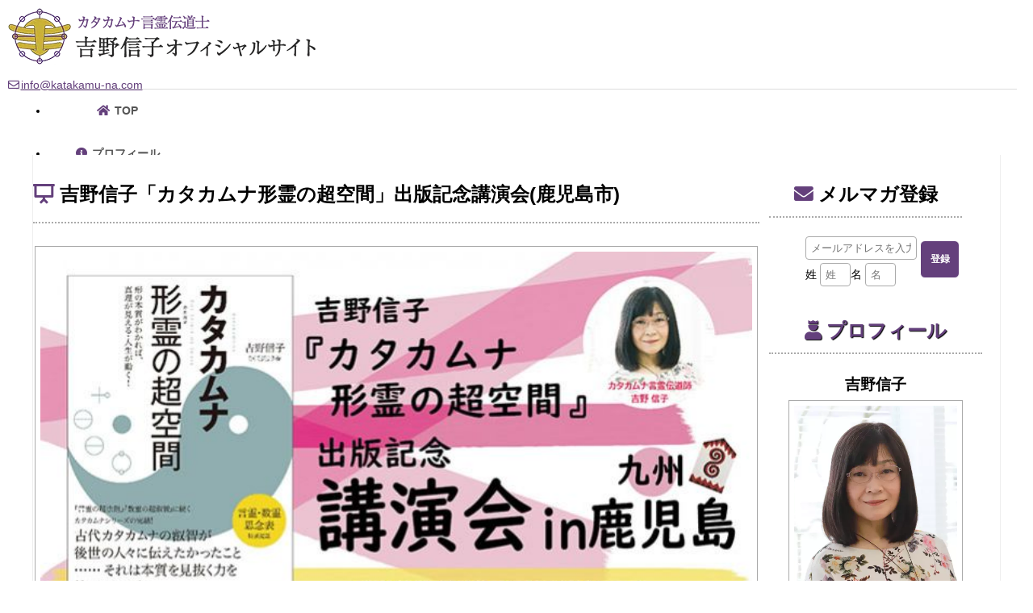

--- FILE ---
content_type: text/html; charset=utf-8
request_url: https://katakamu-na.com/event-29.htm
body_size: 13891
content:
<!DOCTYPE html>
<html lang='ja'>
<head prefix="og: https://ogp.me/ns# fb: https://ogp.me/ns/fb# article: https://ogp.me/ns/article#">
<meta charset='UTF-8'>

<meta http-equiv='Pragma' content='no-cache'>
<meta http-equiv='cache-control' content='no-cache'>

<meta name='keywords' content='カタカムナ' id='id_meta_keywords'>
<meta http-equiv='X-UA-Compatible' content='IE=edge' />
<meta http-equiv='content-language' content='ja' id='id_meta_language' />
<meta name='description' content='吉野信子「カタカムナ形霊の超空間」出版記念講演会(鹿児島市) | 吉野信子オフィシャルサイト イベント情報'>
<meta property='og:description' content='吉野信子「カタカムナ形霊の超空間」出版記念講演会(鹿児島市) | 吉野信子オフィシャルサイト イベント情報'>
<meta name="twitter:description" content='吉野信子「カタカムナ形霊の超空間」出版記念講演会(鹿児島市) | 吉野信子オフィシャルサイト イベント情報'>

<meta name='viewport' content='width=1500,user-scalable=yes'>
<title>吉野信子「カタカムナ形霊の超空間」出版記念講演会(鹿児島市) | イベント情報 | 吉野信子オフィシャルサイト</title>
<link rel='canonical' href='https://katakamu-na.com/event-29.htm' id='id_canonical'>
<meta property="og:locale" content="ja_JP" id="id_meta_og_locale">
<meta property="og:title" content="吉野信子「カタカムナ形霊の超空間」出版記念講演会(鹿児島市) | イベント情報 | 吉野信子オフィシャルサイト">
<meta property="og:type" content="website">
<meta property="og:url" content="https://katakamu-na.com/event-29.htm">
<meta property="og:image" content="https://admin.serasapo.com/upload/katakamuna/event/29/yod4wq9rt6fa.jpg">
<meta property="og:site_name" content="吉野信子オフィシャルサイト">
<meta name="twitter:card" content="summary_large_image">
<meta name="twitter:site" content="吉野信子オフィシャルサイト">
<meta name="twitter:title" content="吉野信子「カタカムナ形霊の超空間」出版記念講演会(鹿児島市) | イベント情報 | 吉野信子オフィシャルサイト">
<meta name="twitter:image" content="https://admin.serasapo.com/upload/katakamuna/event/29/yod4wq9rt6fa.jpg">
<meta property="fb:admins" content="100003313064765">
<link rev='MADE' href='mailto:info@katakamu-na.com'>
<link rel='alternate' type='application/rss+xml' title='ROR' href='https://katakamu-na.com/sitemap.php'>
<link rel='dns-prefetch' href='https://admin.serasapo.com/'>

<link rel='icon' href='https://katakamu-na.com/img/logo_ico.gif'>
<link rel='start index contents' href='https://katakamu-na.com/'>
<link rel='dns-prefetch' href='//ajax.googleapis.com' />
<!-- <script src='//ajax.googleapis.com/ajax/libs/jquery/1/jquery.js'></script> -->
<script src='//ajax.googleapis.com/ajax/libs/jquery/1.8.3/jquery.min.js'></script>
<!-- <script src='//ajax.googleapis.com/ajax/libs/jquery/3.2.1/jquery.min.js'></script> -->
<script type='text/javascript'>
var page = 'event_det';
var site_url = 'https://katakamu-na.com/';
var is_mobile = false
var nlogin = false
</script>
<style type='text/css'>
:root{
--font_gothic:Lato, "Zen Kaku Gothic New", "游ゴシック Medium", "Yu Gothic Medium", 游ゴシック体, YuGothic, "YuGothic M", "Helvetica Neue", Helvetica, Arial, "ヒラギノ角ゴ ProN W3", "Hiragino Kaku Gothic ProN", "ヒラギノ角ゴ Pro W3", "Hiragino Kaku Gothic Pro", メイリオ, Meiryo, "MS ゴシック", "MS Gothic", sans-serif !important;
}
body{
font-family: var(--font_gothic) !important;
}
body.page_info main#left_contents{
visibility: hidden;
}
body.dev_pc header#header-top{
height: 184.48px;
}
body.dev_pc div.header_bg{
height: 87.98px;
}
body.dev_pc #id_logo_image{
width: 404px;
height: 76px;
}
body.dev_pc.page_index div#slideshow.slide_hole{
height: 729px;
background-position: top center;
background-size: cover;
}
body.dev_mob.page_index div#slideshow.slide_hole{
height: 428px !important;
}
body.dev_pc.page_index #id_opening{
height: 383px;
}
body:not(.mypage) nav#id_icon_menu{
display: none;
}
</style>
<script type='text/javascript'>
</script><link id='id_link_common_css' href='https://admin.serasapo.com/func/css.php?un=katakamuna&amp;st=7&amp;cl=-1&amp;p=event_det&amp;pt=&amp;rt=2&amp;tm=260121084952' rel='stylesheet' rel='preload'><link href='https://katakamu-na.com/orner/orner.css?tm=20241108003157' rel='stylesheet'>
<style type='text/css'>
div#slideshow.slide_hole{
height:900px;
}
</style>
<script async type='text/javascript' charset='UTF-8' src='https://katakamu-na.com/js/script_form.js?tm=20260121204952'></script>

		<style type='text/css'>
			main#left_contents{
				visibility: hidden;
			}
		</style>
	
		<div id='fb-root'></div>
		<script>
			(function(d, s, id) {
				var js, fjs = d.getElementsByTagName(s)[0];
				if (d.getElementById(id)) return;
				js = d.createElement(s); js.id = id;
				js.src = '//connect.facebook.net/ja_JP/sdk.js#xfbml=1&version=v2.7&appId=333118570047169';
				fjs.parentNode.insertBefore(js, fjs);
			}(document, 'script', 'facebook-jssdk'));
		</script>
		</head><body style="" class='event_det page_event_det dev_pc pain_right'>

				<div id='sub_window'>
					<div class='sub_window_titlebar'>
						<span id='sub_window_caption'></span>
						<a class='link' role='button' onclick="$('#sub_window_contents').html(''); $('#sub_window').css('visibility','hidden'); $('#id_area_glass').remove();" id='id_sub_window_close_button'>
							<i class='fas fa-times-circle'></i>
						</a>
					</div>
					<div id='sub_window_contents' class='sub_window_contents'></div>
				</div>
			<header class='header-container menu_bar_top' id='header-top'><div class='header_bg'>
								<div class='header_bg_inner'>
									<div class='header_link_top'><a href='https://katakamu-na.com/' rel='top'><img src='https://katakamu-na.com/image_resize.php?size=o&file=top_image.webp' alt='カタカムナ言霊伝道士 | 吉野信子オフィシャルサイト' id='id_logo_image' width='404' height='76'></a></div>
					</div></div>
					<div id='id_all_kuru'></div>
					<nav id='menu' class='text_menu_bar'>			<ul id='main_menu'>
		<li id='idmntpt'>
			<a href='https://katakamu-na.com/'>
				<div id='Image1' class='button'>TOP</div>
			</a>
		</li>
		<li id='idmninf' onmouseenter="$('#sub_profile').css('visibility','visible');" onclick="$('#sub_profile').css('visibility','visible');" onmouseleave="$('#sub_profile').css('visibility','hidden');">
			<a class='link' role='button'>
				<div alt='' id='Image2' class='button'>プロフィール</div>
			</a>
			<ul class='submenu' id='sub_profile' style='visibility: hidden;'>
				<li id='idmnprfl'>
					<a href='https://katakamu-na.com/info.php' title='吉野信子から挨拶'>吉野信子から挨拶</a>
				</li>
				<li id='idmnbook'>
					<a href='https://katakamu-na.com/sakuhin/' title='吉野信子の作品'>吉野信子の作品</a>
				</li>
			</ul>
		</li>
		<li id='idmnkatakamuna' onmouseenter="$('#sub_katakamuna').css('visibility','visible');" onclick="$('#sub_katakamuna').css('visibility','visible');" onmouseleave="$('#sub_katakamuna').css('visibility','hidden');">
			<a class='link' role='button'>
				<div id='Image3' class='button'>カタカムナとは</div>
			</a>
			<ul class='submenu' id='sub_katakamuna' style='visibility: hidden;'>
				<li id='idmnkatakamunatoha'>
					<a href='https://katakamu-na.com/katakamuna/' title='カタカムナとは'>カタカムナとは</a>
				</li>
				<li id='idmnyomitoku'>
					<a href='https://katakamu-na.com/yomitoku/' title='カタカムナで読み解き'>カタカムナで読み解く</a>
				</li>
				<li id='idmnutau'>
					<a href='https://katakamu-na.com/utau/' title='カタカムナウタヒをうたう'>カタカムナウタヒをうたう</a>
				</li>
				<li id='idmnpeace'>
					<a href='https://katakamu-na.com/peace/' title='カタカムナ平和の詩'>カタカムナ平和の詩(能)</a>
				</li>
				<li id='idmnsurei'>
					<a href='https://katakamu-na.com/surei/' title='カタカムナ言霊・数霊表・思念表'>カタカムナ言霊・数霊表・思念表</a>
				</li>
			</ul>
		</li>
		<li id='idmnschool' onmouseenter="$('#sub_school').css('visibility','visible');" onclick="$('#sub_school').css('visibility','visible');" onmouseleave="$('#sub_school').css('visibility','hidden');">
			<a class='link' role='button'>
				<div id='Image13' class='button'>カタカムナ学校</div>
			</a>
			<ul class='submenu' id='sub_school' style='visibility: hidden;'>
				<li id='idmnschoolabount'>
					<a href='https://katakamu-na.com/about_school/' title='カタカムナ学校とは'>カタカムナ学校とは</a>
				</li>
				<li id='idmnschoolvoice'>
					<a href='https://katakamu-na.com/voice.php' title='カタカムナ学校卒業生の声'>卒業生の声</a>
				</li>
				<li id='idmnbosyu'>
					<a href='https://katakamu-na.com/bosyu2025.php' title='2025年度カタカムナ学校生募集要項'>生徒募集要項</a>
				</li>
				<li id='idmnsyoukasonjuku'>
					<a href='https://katakamu-na.com/syoukasonjuku/' title='カタカムナ松下村塾'>カタカムナ松下村塾</a>
				</li>
			</ul>
		</li>
		<li id='idmncld' onmouseenter="$('#sub_event').css('visibility','visible');" onclick="$('#sub_event').css('visibility','visible');" onmouseleave="$('#sub_event').css('visibility','hidden');">
			<a class='link' role='button'>
				<div id='Image4' class='button'>イベント・講演会</div>
			</a>
			<ul class='submenu' id='sub_event' style='visibility: hidden;'>
				<li id='idmnseminar'>
					<a href='https://katakamu-na.com/event_list.php' title='吉野信子によるカタカムイベント・講演会'>吉野信子出演イベント</a>
				</li>
				<li id='idmnseminar2'>
					<a href='https://www.facebook.com/profile.php?id=100051522856142' target='_blank'>カタカムナ教室FaceBook</a>
				</li>
				<li id='idmngallery'>
					<a href='https://katakamu-na.com/gallery.php' title='吉野信子関連動画'>吉野信子関連動画</a>
				</li>
			</ul>
		</li>
			<li id='idmncon' onmouseEnter=" $('#sub_contents').css('visibility','visible'); " onclick=" $('#sub_contents').css('visibility','visible'); " onmouseLeave=" $('#sub_contents').css('visibility','hidden'); "><a class='link' role='button' title='コンテンツ'><div id='Image6' class='button'>コンテンツ</div></a>				<ul class='submenu' id='sub_contents'><li id='menu_fpage_100' class='fpage'><a href='https://katakamu-na.com/mm_list.php'  id='menu_fpage_100' id='menu_fpage_a_100'>メルマガバックナンバー</a></li>
<li id='menu_fpage_101' class='fpage'><a href='https://katakamu-na.com/column_list.php'  id='menu_fpage_101' id='menu_fpage_a_101'>記事一覧</a></li>
<li id='menu_fpage_116' class='fpage'><a href='https://katakamu-na.com/lecture-request.htm'  id='menu_fpage_a_116'>吉野信子 講演依頼のご案内</a></li>
						<li id='id_submenu_facebook'><a href='https://www.facebook.com/61573904003056' target='_blank'>facebook</a></li>				<li id='id_submenu_link' title='リンクページ'><a href='https://katakamu-na.com/link.php'>リンクページ</a></li>				<li id='id_submenu_gallery'><a href='https://katakamu-na.com/gallery.php'>セミナー・対談動画</a></li>				<li id='id_submenu_faq'><a href='https://katakamu-na.com/faq.php'>よくある質問(ＦＡＱ)</a></li>
							</ul>
						</li>
				<li id='idmninq' onmouseEnter=" $('#sub_inq').css('visibility','visible');" onclick=" $('#sub_inq').css('visibility','visible');" onmouseLeave="$('#sub_inq').css('visibility','hidden'); "><a href='https://katakamu-na.com/inquiry.php'><div alt='お問い合わせ' id='Image7' class='button'>お問い合せ</div></a>			</li>			</ul>		</nav>
						<div id='header-line'>
							<div id='id_srsp_pankuzu'>
								<h1 class='srsp'>吉野信子「カタカムナ形霊の超空間」出版記念講演会(鹿児島市)</h1>
								<div id='pankuzu'>
			<ul>
				<li>
					<a href='https://katakamu-na.com/'>
						<span>吉野信子オフィシャルサイト</span>
					</a>
				</li>
		
				<li>
			
					<a href='https://katakamu-na.com/event_list.php'>
				<span>イベント情報</span>
					</a>
			
				</li>
			
				<li>
					<a href='/event-29.htm'>
						<span>吉野信子「カタカムナ形霊の超空間」出版記念講演会(鹿児島市)</span>
					</a>
				</li>
			
			</ul>
		
			<script type="application/ld+json">
			{
				"@context": "https://schema.org",
				"@type": "BreadcrumbList",
				"itemListElement": [
					{
						"@type": "ListItem",
						"position": 1,
						"name": "吉野信子オフィシャルサイト",
						"item": "https://katakamu-na.com/"
					}
		
					,{
						"@type": "ListItem",
						"position": 2,
						"name": "イベント情報",
			
					"item": "https://katakamu-na.com/event_list.php"
				
					}
			
					,{
						"@type": "ListItem",
						"position": 3,
						"name": "吉野信子「カタカムナ形霊の超空間」出版記念講演会(鹿児島市)",
						"item": "https://katakamu-na.com/event-29.htm"
					}
			
			]
		}
		</script>
		</div>
							</div>
							<input type='hidden' id='id_device' value='pc'>
						</div>
					</header><div id='hole_top_image'></div><div class='hole_contents slide_image'><div id='top_slide_image'></div></div><div id='container' class='container_contents'><main id='left_contents'>
	<article class='view'>
		<h2 class='midashi_info h2_midashi'>吉野信子「カタカムナ形霊の超空間」出版記念講演会(鹿児島市)</h2>
		<script type='text/javascript'>
	const view_log = false;
	jQuery(function($){
		$(document).ready(function() {
			$('#hidden_event_log').slideUp(0);
		});
	});
</script>
<div class='c event_page'>
	<div class='form_table'>
		<section id='id_event_image'>
		<img src='https://admin.serasapo.com/upload/katakamuna/event/29/yod4wq9rt6fa.jpg' class='event_title_image' itemprop='image' lazyload='on' />		</section>
		<section id='id_event_title'>
			<table class='def' id='table_social_button'>
				<tr>
					<td class='title'><h3 class='form_table_h3'>吉野信子「カタカムナ形霊の超空間」出版記念講演会(鹿児島市)</h3></td>
				</tr>
								<tr>
					<td>
						<div id='id_area_event_sns'>
							<script src="//connect.facebook.net/en_US/all.js#xfbml=1"></script><fb:like layout="button_count" show_faces="true" width="60" action="recommend"></fb:like>
							<a href="//twitter.com/share" class="twitter-share-button" data-count="none" data-lang="ja">Tweet</a><script type="text/javascript" src="//platform.twitter.com/widgets.js"></script>
							<a href="//www.google.com/calendar/event?action=TEMPLATE&text=%E5%90%89%E9%87%8E%E4%BF%A1%E5%AD%90%E3%80%8C%E3%82%AB%E3%82%BF%E3%82%AB%E3%83%A0%E3%83%8A%E5%BD%A2%E9%9C%8A%E3%81%AE%E8%B6%85%E7%A9%BA%E9%96%93%E3%80%8D%E5%87%BA%E7%89%88%E8%A8%98%E5%BF%B5%E8%AC%9B%E6%BC%94%E4%BC%9A%28%E9%B9%BF%E5%85%90%E5%B3%B6%E5%B8%82%29&dates=20221106T013000Z/20221106&details=&location=%E9%B9%BF%E5%85%90%E5%B3%B6%E7%9C%8C%E9%B9%BF%E5%85%90%E5%B3%B6%E5%B8%82%E5%8A%A0%E6%B2%BB%E5%B1%8B%E7%94%BA19%E7%95%AA18%E5%8F%B7%28%E5%8A%A0%E6%B2%BB%E5%B1%8B%E3%81%BE%E3%81%A1%E3%81%AE%E6%9D%9C%E5%85%AC%E5%9C%92%E3%80%81%E6%97%A7%E5%B8%82%E7%AB%8B%E7%97%85%E9%99%A2%E8%B7%A1%E5%9C%B0%E3%81%AE%E9%9A%A3%E3%81%A7%E3%81%99%E3%80%82%E3%81%8B%E3%81%94%E3%81%97%E3%81%BE%E7%9C%8C%E6%B0%91%E4%BA%A4%E6%B5%81%E3%82%BB%E3%83%B3%E3%82%BF%E3%83%BC%E3%81%A8%E5%90%8D%E5%89%8D%E3%81%8C%E9%9D%9E%E5%B8%B8%E3%81%AB%E4%BC%BC%E3%81%A6%E3%81%84%E3%81%BE%E3%81%99%E3%81%AE%E3%81%A7%E3%81%8A%E9%96%93%E9%81%95%E3%81%84%E3%81%AA%E3%81%84%E3%82%88%E3%81%86%E3%81%AB%E3%81%8A%E6%B0%97%E3%82%92%E3%81%A4%E3%81%91%E4%B8%8B%E3%81%95%E3%81%84%E3%81%BE%E3%81%9B%E3%80%82%29%E3%80%80%E3%81%8B%E3%81%94%E3%81%97%E3%81%BE%E5%9B%BD%E9%9A%9B%E4%BA%A4%E6%B5%81%E3%82%BB%E3%83%B3%E3%82%BF%E3%83%BC+1%E9%9A%8E%E5%A4%9A%E7%9B%AE%E7%9A%84%E3%83%9B%E3%83%BC%E3%83%AB+%E2%80%BB%E2%80%BB%E2%80%BB%E2%80%BB%E3%81%8A%E8%BB%8A%E3%81%A7%E3%81%8A%E8%B6%8A%E3%81%97%E3%81%AE%E7%9A%86%E6%A7%98%E3%81%B8+%E3%81%8B%E3%81%94%E3%81%97%E3%81%BE%E5%9B%BD%E9%9A%9B%E4%BA%A4%E6%B5%81%E3%82%BB%E3%83%B3%E3%82%BF%E3%83%BC%E3%81%AE%E9%A7%90%E8%BB%8A%E5%A0%B4%E3%81%AF%E4%BD%BF%E7%94%A8%E5%87%BA%E6%9D%A5%E3%81%BE%E3%81%9B%E3%82%93%E3%80%82%E3%81%8A%E6%99%82%E9%96%93%E3%81%AB%E3%81%AF%E4%BD%99%E8%A3%95%E3%82%92%E6%8C%81%E3%81%A3%E3%81%A6%E3%81%8A%E8%B6%8A%E3%81%97%E4%B8%8B%E3%81%95%E3%81%84%E3%81%BE%E3%81%9B%E3%80%82%E2%80%BB%E2%80%BB%E2%80%BB%E2%80%BB&trp=false&sprop=&sprop=name:101" target="_blank">
								<i class="far fa-calendar-check fa-lg"></i>
							</a>
						</div>
						<div id='id_area_to_scroll'>
													</div>
					</td>
				</tr>
							</table>
		</section>
						<section id='id_event_date'>
			<h3 class='midashi_none'>
				<div class='awesom-icon'><i class="fa fa-calendar" aria-hidden="true"></i></div>
				開催日時
			</h3>
			<div class='event text' id='id_event_pnn_text_date'>2022年11月06日&nbsp;10:30&nbsp;～&nbsp;00:00</div>
		</section>
								<section id='id_event_place'>
			<h3 class='midashi_none'>
				<div class='awesom-icon'><i class="fas fa-map-marker-alt"></i></div>
				開催場所
			</h3>
			<div class='event text'><p>鹿児島県鹿児島市加治屋町19番18号(加治屋まちの杜公園、旧市立病院跡地の隣です。</p><p>かごしま県民交流センターと名前が非常に似ていますのでお間違いないようにお気をつけ下さいませ。)　</p><p>かごしま国際交流センター 1階多目的ホール</p><p> ※※※※お車でお越しの皆様へ かごしま国際交流センターの駐車場は使用出来ません。お時間には余裕を持ってお越し下さいませ。※※※※</p></div>
		</section>
						<section id='id_event_performer'>
			<h3 class='midashi_none'>
				<div class='awesom-icon'><i class="fas fa-user-chart"></i></div>
				<span class='performer_label'>カタカムナ伝道士</span>
			</h3>
			<div id='id_performer_text' class='event text lr'>
				
							<div class='lr-con ud odr1'>
								<img src='https://admin.serasapo.com/upload/katakamuna/member/0jo2ihl39ext.webp' id='id_performer_image' lazyload='on' />
							</div>
										<div class="lr-con ud alg-l odr2">
				<h4 id='id_h4_performer'>吉野信子</h4><div id='id_performer_detail'><p class='cls_parag cls_article_p_1'>カタカムナ言霊伝道士。</p><p class='cls_parag cls_article_p_2'>2012年、カタカムナ　ウタヒ5首6首にある日本語48音の思念を発見した。<br />
言葉を読み解くツールとして48音の言霊を優しい言葉で表現。<br />
「カタカムナ48音の思念表」として一覧表にし発表した。</p><p class='cls_parag cls_article_p_3'>又、カタカムナ　ウタヒ5首6首の「ヒフミヨイ・・・」が「1，2，3，4，5・・・」の数を表すことから、「カタカムナ48音の並び」が「数霊」であることを発見。思念で数霊を読み解く方法を体系化した。</p><p class='cls_parag cls_article_p_4'>又全ての形や現象は、振動（周波数、音）によって形成されている為、物質や文字のカタチが本質を表す「形霊」であるコトを発見。<br />
あらゆる文字や形を思念や数霊で読み解く方法を確立した。</p><p class='cls_parag cls_article_p_5'>これらの研究成果をテキスト化し、日本全国で精力的に「カタカムナセミナー」を行う。</p><ul class='disc cls_parag cls_article_ul_6'><li class='disc'>2003年より日本ゴールボールチームを通訳兼スタッフとしてサポート。 </li><li class='disc'>2012年のロンドンパラリンピック大会では、カタカムナの思念を用いた言霊の力で、日本女子ゴールボールチームを念願の金メダルへと導いた。二男一女の母、現在、大阪府高槻市在住。</li><li class='disc'>2018年4月には「カタカムナ学校」を地元で創立した。</li><li class='disc'>2020年のコロナウイルスの出現によって、オンライン　カタカムナ学校に切り替えて現在に至っている。「オンライン」に切り替えたことで、世界のどの国からもアクセス可能となり、海外の受講生も増えてきている。自身を「カタカムナ言霊伝道士」と名乗り、愛と真（誠）の言霊による世界平和を目指している。</li></ul></div>				</div>
			</div>
		</section>
						<section id='id_event_detail'>
			<h3 class='midashi_none'>
				<div class='awesom-icon'><i class="fa fa-info-circle" aria-hidden="true"></i></div>
				詳細
			</h3>
			<div class='event text'>
				<div>カタカムナ言霊伝道師の吉野信子先生の新刊「カタカムナ形霊の超空間」の出版記念講演会</div><div><br></div><div>― 本質を見抜く力を持つ ―</div><div><br></div><div>私達が見えている物質「カタ」は、見えないエネルギー「カム」と一緒に、「ナ」の核でつながって存在しています。</div><div><br></div><div>上古代人は、この様な宇宙の仕組みを直感で感受し、その叡智を日本語48音に表しました。</div><div><br></div><div>一音一音に秘められた思念の動きを知る事で真理が見えてきます。 </div><div><br></div><div>今回、鹿児島講演会のサブタイトルは「隼人とカタカムナのルーツは同じだった！」です。</div><div><br></div><div>有名な《隼人の盾》を、形霊•言霊•数霊を駆使して読み解きながら、鹿児島とカタカムナの深い繋がりを探っていきます。</div><div><br></div><div>ぜひ会場でカタカムナの素晴らしさを感じてみて下さい。沢山のご参加お待ちしております。</div><div><br></div><div> ◇◇◇☯☯☯〇〇〇</div><div><br></div><div> 2022年11月6日　当日プログラム</div><div><br></div><div>10:30開場</div><div><br></div><div>11:00 第一部</div><div><br></div><div>「カタカムナ形霊の超空間」出版記念講演会</div><div><br></div><div>（サブタイトル:隼人とカタカムナのルーツは同じだった！）</div><div><br></div><div>13:00終了 </div><div><br></div><div>13:00~休憩　各自、昼食ご用意下さい。（会場内、お弁当持ち込み・黙食での食事可。）</div><div><br></div><div>14:00第二部</div><div><br></div><div>交流会</div><div><br></div><div>歌「風のコドウ」「カタカムナウタヒ5首6首」</div><div>「狼の遠吠え」</div><div>「質問会」</div><div>15:30終了</div><div><br></div><div>15:40~16:30サイン会　名前入れ。（希望者のみ、本1冊）</div><div><br></div><div>本をお持ちの方は、忘れずにご持参下さい♡</div><p><br></p>							</div>
		</section>
						<section id='id_event_map'>
			<h3 class='midashi_none'>
				<div class='awesom-icon'><i class="fas fa-map-marked-alt"></i></div>
				地図
			</h3>
			<div id='google_map' style='border:1px solid #AAAAAA;'>
	<div id='map'></div>
</div>
		</section>
						<section id='id_event_price'>
			<h3 class='midashi_none'>
				<div class='awesom-icon'><i class="fas fa-usd-circle"></i></div>
				参加費用
			</h3>
			<div class='event text' id='id_div_event_price'><div>第一部のみ ￥3,000 募集中</div><div>第一部、第二部セット ￥4,000 募集中</div><div>本(希望者)「形霊の超空間」 ￥1,700 募集中</div><div>第一部のみ+本「形霊の超空間」 ￥4,700 募集中</div><div>第一部、第二部セット+本「形霊の超空間」 ￥5,700</div></div>
		</section>
							</div>
	<section id='area_relation_event'></section>
	<div id='id_area_form' class='form_table inquiry'>
		<h3 class='midashi_none'><i class="fas fa-check-double"></i>お申し込み</h3>
		<div class='text event' id='id_area_event_form'></div>
	</div>
</div>

			<script type='application/ld+json'>
			{
				"@context": "http://schema.org",
				"@type": "Event",
				"name": "吉野信子「カタカムナ形霊の超空間」出版記念講演会(鹿児島市)",
				"eventStatus": "https://schema.org/EventScheduled",
				"organizer": {
					"@type": "Organization",
					"name": "吉野信子オフィシャルサイト",
					"url": "https://katakamu-na.com/"
				},
				"location": {
					"@type": "Place",
					"name":"鹿児島県鹿児島市加治屋町19番18号(加治屋まちの杜公園、旧市立病院跡地の隣です。かごしま県民交流センターと名前が非常に似ていますのでお間違いないようにお気をつけ下さいませ。)　かごしま国際交流センター 1階多目的ホール ※※※※お車でお越しの皆様へ かごしま国際交流センターの駐車場は使用出来ません。お時間には余裕を持ってお越し下さいませ。※※※※",
					"address": "鹿児島県鹿児島市加治屋町19番18号(加治屋まちの杜公園、旧市立病院跡地の隣です。かごしま県民交流センターと名前が非常に似ていますのでお間違いないようにお気をつけ下さいませ。)　かごしま国際交流センター 1階多目的ホール ※※※※お車でお越しの皆様へ かごしま国際交流センターの駐車場は使用出来ません。お時間には余裕を持ってお越し下さいませ。※※※※"
		
					,"geo": {
						"@type": "GeoCoordinates",
						"latitude": "31.585287416503288",
						"longitude": "130.5520755054878"
					}
			
				},
				"offers": {
					"@type": "AggregateOffer",
					"highPrice": "0",
					"lowPrice": "0",
					"price": "0", 
					"priceCurrency": "JPY", 
					"validFrom": "2022-11-06T10:30:00", 
					"availability": "https://schema.org/InStock",
					"url": "https://katakamu-na.com/event-29.htm" 
				},
		"description": "カタカムナ言霊伝道師の吉野信子先生の新刊「カタカムナ形霊の超空間」の出版記念講演会― 本質を見抜く力を持つ ―私達が見えている物質「カタ」は、見えないエネルギー「カム」と一緒に、「ナ」の核でつながって存在しています。上古代人は、この様な宇宙の仕組みを直感で","image": "https://admin.serasapo.com/upload/katakamuna/event/29/yod4wq9rt6fa.jpg",
				"performer": {
					"@type": "Person",
					"name": "吉野信子"
				},
				"eventAttendanceMode": "OfflineEventAttendanceMode",
				"startDate": "2022-11-06T10:30:00",
				"endDate": "2022-11-06T00:00:00",
				"url": "https://katakamu-na.com/event-29.htm"
			}
			</script>
		<div class='fb-comments' data-href='https://katakamu-na.com/event-29.htm' data-width='640' data-numposts='10'></div>	</article>
</main>
<div id='id_title_calendar_empty' class='empty'></div><aside id='right_contents'><div class='right_contents_child'><div id='mm2' class='mm2'><form action='https://admin.serasapo.com/regist/new_regist/katakamuna/0/' method='post' name='frmregist' id='id_form_mm' onsubmit=" if( !mm_check()){ return false; } "><input type='hidden' name='string_code' value='utf-8'><input type='hidden' name='form_id' value='-1'><div class='mm_title_bar' id='id_midashi_mm'>メルマガ登録</div><table><tr><td class='left'><input type='text' maxlength='200' style='ime-mode:inactive;' name='mail' value='' id='mm_mail_double' placeholder='メールアドレスを入力'></td><td class='right' rowspan='2'><a class='link mm_button btn' onclick=" $('#id_form_mm').submit(); " role='button' title='メルマガ登録実行'></a></td></tr><tr><td class='left'><div class='low_input'>姓<input type='text' maxlength='200' style='ime-mode:active;' name='first_name' value='' placeholder='姓' id='mm_first_name'>名<input type='text' maxlength='200' style='ime-mode:active;' name='last_name' value='' placeholder='名' id='mm_last_name'></div></td></tr></table><input type='hidden' name='subscription_hash' id='id_hdn_subscription_hash' value='8dae71147d09b784bdda0fbd3187ac05' /></form></div></div><div itemscope itemtype='https://schema.org.org/Person' id='id_r_p' class='right_contents_child'><div class='sub_c_event_t'><h3 class='midashi_profile_short h3_midashi'>プロフィール</h3></div><div class='sub_c'><span class='hidden'>吉野信子</span><span class='member_name' id='id_leader_name'>吉野信子</span><span class='hidden'>吉野信子オフィシャルサイト</span><span class='hidden'>カタカムナ伝道士</span></div><div class='sub_l'><div class='pic'><a href='https://katakamu-na.com/info.php#profile'><img src='https://admin.serasapo.com/upload/katakamuna/member/0jo2ihl39ext.webp' width='480' height='507' class='cls_leader_image' lazyload='on' loading='lazy' alt='吉野信子 イメージ' /></a></div><div id='id_sub_profile_text'>主な著書<br><br>『カタカムナ言霊の超法則』（徳間書房）<br>『カタカムナ数霊の超叡智』（徳間書房）<br>『カタカムナ形霊の超空間』（徳間書房）<br>『カタカムナの時代が到来しました』（徳間書房）<br>『すべての扉を開ける鍵　カタカムナ』(ヒカルランド）他...</div><div class='ico_arrow'><a href='https://katakamu-na.com/info.php#profile'><i class='fas fa-caret-right fa-lg'></i>続きを見る</a></div></div></div><div class='right_contents_child' id='id_right_contents_recommend'><div class='r_rcmd sub_c_event_t'><h3 class='midashi_recommend h3_midashi'>おすすめ</h3></div><div class='sub_c' id='id_r_rcmd'><ul class='recommend_right'><li class='bn_small'><a href="https://www.youtube.com/channel/UCVLhQiDRSJbOHYospLfgFiA?sub_confirmation=1" class='recommend_none button' id='bn90' target='_blank' title='カタカムナ学校事務局'><img src='https://admin.serasapo.com/upload/katakamuna/recommend/90/2ptnz6x9s837.webp' alt='カタカムナ学校事務局' width='402' height='113' loading='lazy' lazyload='on'></a></li><li class='bn_small'><a href="https://www.youtube.com/channel/UCuwdT5SkOUTDNfx86K3zIgw?sub_confirmation=1" class='recommend_none button' id='bn89' target='_blank' title='大調和チャンネル'><img src='https://admin.serasapo.com/upload/katakamuna/recommend/89/m16fhweujgid.webp' alt='大調和チャンネル' width='402' height='113' loading='lazy' lazyload='on'></a></li></ul></div></div><div id='id_sub_pain_calendar' class='right_contents_child'><div class='right_pain_calendar sub_c_event_t'><h3 class='midashi_calendar h3_midashi'>カレンダー</h3></div><div id='sub_c_event_c'><div id='calendar'><div id='cal_ym'><a class='link button' role='button' title='前の月へ' onclick="write_event('2025','12')" class='left_arrow'><i class='fas fa-chevron-square-left fa-fw fa-lg'></i></a><span class='day_cal'>　2026年01月</span>　<a class='link button' role='button' title='次の月へ' onclick="write_event('2026','2')" class='right_arrow'><i class='fas fa-chevron-square-right fa-fw fa-lg'></i></a></div><table cellspacing="0" cellpadding="0" border="0" class="calendar"><tr><th>日</th><th>月</th><th>火</th><th>水</th><th>木</th><th>金</th><th>土</th></tr><tr><td>&nbsp;</td><td>&nbsp;</td><td>&nbsp;</td><td>&nbsp;</td><td>1</td><td>2</td><td>3</td></tr><tr><td class='teikyubi'>4</td><td>5</td><td>6</td><td>7</td><td>8</td><td>9</td><td>10</td></tr><tr><td class='teikyubi'>11</td><td>12</td><td>13</td><td>14</td><td>15</td><td>16</td><td>17</td></tr><tr><td class='teikyubi'>18</td><td>19</td><td>20</td><td class="today">21</td><td>22</td><td>23</td><td>24</td></tr><tr><td class='teikyubi'>25</td><td>26</td><td>27</td><td>28</td><td>29</td><td>30</td><td>31</td></tr><tr><td colspan='7' class='cal_fotter'>定休日：日日</td></tr></table></div><ul id='id_right_contents_event_list'><li></li></ul></div></div></aside><!--right_contents-->
			<script type='application/ld+json'>
			{     "@context": "https://schema.org",
			"@type":"School",

			"name":"カタカムナ言霊伝道士・吉野信子オフィシャルサイト",
			"address": { "@type": "PostalAddress", "addressCountry": "JP",  "name": "〒569-1115 大阪府高槻市古曽部町2-6-1-718" },
			"telephone":"+81-662607383",
			"email":"info@katakamu-na.com",
			"image":"https://katakamu-na.com/image_resize.php?size=o&file=info/osg5nlxucmyh.jpg",
			"founder": {
    "@type": "Person",
    "@id": "https://katakamu-na.com/member-64.htm",
    "name": "吉野信子",
    "image": "https://katakamu-na.com/image_resize.php?size=o&file=/member/0jo2ihl39ext.webp",
    "jobTitle": "カタカムナ伝道士",
    "url": "https://katakamu-na.com/",
    "sameAs": [
        "https://twitter.com/bokuwatashi1",
        "https://www.facebook.com/profile.php?id=1820258784",
        "https://www.instagram.com/katakamuna.jimukyoku/?hl=ja"
    ],
    "mainEntityOfPage": "https://katakamu-na.com/member-64.htm",
    "identifier": "64",
    "award": [
        "『カタカムナ言霊の超法則』（徳間書房）",
        "『カタカムナ数霊の超叡智』（徳間書房）",
        "『カタカムナ形霊の超空間』（徳間書房）",
        "『カタカムナの時代が到来しました』（徳間書房）",
        "『すべての扉を開ける鍵　カタカムナ』(ヒカルランド）他",
        "2003年より日本ゴールボールチームを通訳兼スタッフとしてサポート。",
        "2012年のロンドンパラリンピック大会では、カタカムナの思念を用いた言霊の力で、日本女子ゴールボールチームを念願の金メダルへと導いた。二男一女の母、現在、大阪府高槻市在住。",
        "2018年4月には「カタカムナ学校」を地元で創立した。",
        "2020年のコロナウイルスの出現によって、オンライン　カタカムナ学校に切り替えて現在に至っている。「オンライン」に切り替えたことで、世界のどの国からもアクセス可能となり、海外の受講生も増えてきている。自身を「カタカムナ言霊伝道士」と名乗り、愛と真（誠）の言霊による世界平和を目指している。"
    ]
} , 
			"description":"カタカムナ言霊伝道士、吉野信子が運営するウェブサイト。吉野信子は、カタカムナ文献の研究から、日本語48音の思念を発見し、言霊、数霊、形霊の法則を見いだし体系化した。2018年から、本質を見抜く力を養う「カタカムナ学校」、「カタカムナ松下村塾（卒業生対象）」を設立。本サイトで受講出来ます。"
			    ,"legalName":"カタカムナ言霊伝道士・吉野信子オフィシャルサイト"

					,"geo": {
						"@type": "GeoCoordinates",
						"latitude": 34.856860300000015,
						"longitude": 135.62539930613426
					}
				}
			</script>
		</div><!--containerここまで-->
    <footer class='footer'>
     <div class='footer_sitemap'>
  
 <ul class='site_map' id='id_site_map_ul'>
  <li id='id_site_map_top'><a href='https://katakamu-na.com/' title='カタカムナ言霊伝道士・吉野信子オフィシャルサイト'>TOP</a></li>
  <li id='id_site_map_info'><a href='https://katakamu-na.com/info.php' title='吉野信子から挨拶'>吉野信子から挨拶</a></li>
  <li id='id_site_map_sakuhin'><a href='https://katakamu-na.com/sakuhin/' title='吉野信子の作品'>吉野信子の作品</a></li>
  <li id='id_site_map_katakamuna'><a href='https://katakamu-na.com/katakamuna/' title='カタカムナとは'>カタカムナとは</a></li>
  <li id='id_site_map_yomitoku'><a href='https://katakamu-na.com/yomitoku/' title='カタカムナで読み解く'>カタカムナで読み解く</a></li>
  <li id='id_site_map_utau'><a href='https://katakamu-na.com/utau/' title='カタカムナウタヒをうたう'>カタカムナウタヒをうたう</a></li>
  <li id='id_site_map_peace'><a href='https://katakamu-na.com/peace/' title='カタカムナ平和の詩'>カタカムナ平和の詩</a></li>
  <li id='id_site_map_surei'><a href='https://katakamu-na.com/surei/' title='カタカムナ数霊表'>カタカムナ数霊表</a></li>

  <li id='id_site_map_school'><a href='https://katakamu-na.com/school/' title='カタカムナ学校とは'>カタカムナ学校とは</a></li>
  <li id='id_site_map_voice'><a href='https://katakamu-na.com/voice.php' title='カタカムナ学校卒業生の声'>カタカムナ学校卒業生の声</a></li>
  <li id='id_site_map_lp'><a href='https://katakamu-na.com/bosyu2025.php' title='カタカムナ学校募集要項'>カタカムナ学校募集要項</a></li>
  <li id='id_site_map_syoukasonjuku'><a href='https://katakamu-na.com/syoukasonjuku/' title='松下村塾'>松下村塾</a></li>

  <li id='id_site_map_event_list'><a href='https://katakamu-na.com/event_list.php'>吉野信子のセミナー一覧</a></li>
  <li id='id_site_map_facebook'><a href='https://www.facebook.com/profile.php?id=100051522856142' title='カタカムナ教室FaceBook'>カタカムナ教室FaceBook</a></li>
  <li id='id_site_map_gallery'><a href='https://katakamu-na.com/gallery.php' title='吉野信子関連動画'>吉野信子関連動画</a></li>

  <li id='id_site_map_privacy'><a href='https://katakamu-na.com/privacy.php'>プライバシーポリシー</a></li>
  <li id='id_site_map_site_policy'><a href='https://katakamu-na.com/site_policy.php'>利用規約</a></li>
  <li id='id_site_map_tokutei'><a href='https://katakamu-na.com/tokutei.php'>特定商取引法に関する法律の基づく表記</a></li>
  <li id='id_site_map_inquiry'><a href='https://katakamu-na.com/inquiry.php'>お問い合わせ</a></li>
  <li id='id_site_map_news_list'><a href='https://katakamu-na.com/news_list.php'>新着情報一覧</a></li>
  <li id='id_site_map_link'><a href='https://katakamu-na.com/link.php' title='外部サイト・協力サイトへ'>リンクページ</a></li>
  <li id='id_site_map_faq'><a href='https://katakamu-na.com/faq.php'>よくある質問(ＦＡＱ)</a></li>
 </ul>
 <address>
  <div class='copyright' itemscope='' itemtype='https://schema.org/Organization'>
   <div id='footer_address'>
    住所:<span>大阪府高槻市古曽部町2-6-1-718</span><br>
   </div>
   Copyright(C) 2022 <a href='https://katakamu-na.com/' title='カタカムナ言霊伝道士・吉野信子オフィシャルサイト'>カタカムナ言霊伝道士・吉野信子オフィシャルサイト</a> All Rights Reserved
  </div>
 </address>
<div id='id_footer_sns_icon'> <a href='https://www.facebook.com/61573904003056' target='_blank' title='吉野信子オフィシャルサイト公式 FaceBook' class='btn'><i class='fab fa-facebook fa-3x fa-fw'></i></a> <a href='https://instagram.com/katakamuna.jimukyoku' target='_blank' title='吉野信子オフィシャルサイト公式 Instagram' class='btn'><i class='fab fa-instagram fa-3x fa-fw'></i></a></div></div>
    <script type='text/javascript'>
     $(document).ready(function() { 
      $.post('https://katakamu-na.com/ajx_analytics.php', {'url':location.href, 'page':'event_det', 'param':'{"id":"29"}','ref':'', 'ua':'Mozilla/5.0 (Macintosh; Intel Mac OS X 10_15_7) AppleWebKit/537.36 (KHTML, like Gecko) Chrome/131.0.0.0 Safari/537.36; ClaudeBot/1.0; +claudebot@anthropic.com)' }, function(res){
      });
     });
    </script>
   </footer>
    <div id='id_script_out'></div>
  <script type='application/ld+json'>{
    "@context": "https://schema.org",
    "@type": "SiteNavigationElement",
    "name": [
        "\nTOP\n",
        "吉野信子から挨拶",
        "吉野信子の作品",
        "カタカムナとは",
        "カタカムナで読み解く",
        "カタカムナウタヒをうたう",
        "カタカムナ平和の詩(能)",
        "カタカムナ言霊・数霊表・思念表",
        "カタカムナ学校とは",
        "卒業生の声",
        "生徒募集要項",
        "カタカムナ松下村塾",
        "吉野信子出演イベント",
        "吉野信子関連動画",
        "メルマガバックナンバー",
        "記事一覧",
        "吉野信子 講演依頼のご案内",
        "リンクページ",
        "セミナー・対談動画",
        "よくある質問(ＦＡＱ)",
        "お問い合せ"
    ],
    "url": [
        "https://katakamu-na.com/",
        "https://katakamu-na.com/info.php",
        "https://katakamu-na.com/sakuhin/",
        "https://katakamu-na.com/katakamuna/",
        "https://katakamu-na.com/yomitoku/",
        "https://katakamu-na.com/utau/",
        "https://katakamu-na.com/peace/",
        "https://katakamu-na.com/surei/",
        "https://katakamu-na.com/about_school/",
        "https://katakamu-na.com/voice.php",
        "https://katakamu-na.com/bosyu2025.php",
        "https://katakamu-na.com/syoukasonjuku/",
        "https://katakamu-na.com/event_list.php",
        "https://katakamu-na.com/gallery.php",
        "https://katakamu-na.com/mm_list.php",
        "https://katakamu-na.com/column_list.php",
        "https://katakamu-na.com/lecture-request.htm",
        "https://katakamu-na.com/link.php",
        "https://katakamu-na.com/gallery.php",
        "https://katakamu-na.com/faq.php",
        "https://katakamu-na.com/inquiry.php"
    ]
}</script>
<script>

function initMap(divmap="",map_x="",map_y="") {

if(divmap == ""){ divmap = "map" }
if(map_x == ""){ map_x = 130.5520755054878; }
if(map_y == ""){ map_y = 31.585287416503288; }

const mapDiv = document.getElementById(divmap);
if (!mapDiv) {
console.error("#map 要素が見つかりませんでした。");
return;
}
const lat = map_y;
const lng = map_x;

const map = new google.maps.Map(mapDiv, {
zoom: 16,
center: { lat: lat, lng: lng },
mapId: "AIzaSyCRo_x6vPhzpvwQ6Uqgu07ZUi310xKROso"
});

// 新しいマーカー（AdvancedMarkerElement）
const marker = new google.maps.marker.AdvancedMarkerElement({
map,
position: { lat, lng },
title: "この場所です",
});

const infowindow = new google.maps.InfoWindow({
content: "この場所です",
});

// AdvancedMarkerElement は addListener が使えないので、
// marker.element（内部のHTMLElement）に直接イベントを付ける
marker.element.addEventListener("click", () => {
infowindow.open(map, marker);
});

// 初期表示時に開く
infowindow.open(map, marker);
}

</script>
<script src="https://maps.googleapis.com/maps/api/js?key=AIzaSyCRo_x6vPhzpvwQ6Uqgu07ZUi310xKROso&callback=initMap&libraries=marker&v=quarterly&loading=async" async defer loading="async"></script>

   <script defer src="https://static.cloudflareinsights.com/beacon.min.js/vcd15cbe7772f49c399c6a5babf22c1241717689176015" integrity="sha512-ZpsOmlRQV6y907TI0dKBHq9Md29nnaEIPlkf84rnaERnq6zvWvPUqr2ft8M1aS28oN72PdrCzSjY4U6VaAw1EQ==" data-cf-beacon='{"version":"2024.11.0","token":"60cd477be37249a1be570fcaa30e71b5","r":1,"server_timing":{"name":{"cfCacheStatus":true,"cfEdge":true,"cfExtPri":true,"cfL4":true,"cfOrigin":true,"cfSpeedBrain":true},"location_startswith":null}}' crossorigin="anonymous"></script>
</body>
   </html>
  
   <script type='text/javascript'>
    $(document).ready(function() { 
     $('p:empty').remove();
     var now = new Date();
     $('.add_param_time').each(function(index, element){
      $(element).attr('href',$(element).attr('href')+'?tm='+now.getMinutes()+now.getSeconds());
     });
    });
  
   </script>
   <script charset='UTF-8' src='https://katakamu-na.com/js/script.js' defer></script>
   <script charset='UTF-8' src='https://katakamu-na.com/resource/lightbox_plus.js' defer></script>
  
   <link href='https://admin.serasapo.com/css/fontawesome/v5.15.1/css/all.min.css' rel='stylesheet' rel='preload'>
   <link href='https://admin.serasapo.com/css/fontawesome/font-awesome-animation.css' rel='stylesheet' rel='preload'>
   <link href='https://admin.serasapo.com/css/fontawesome/v5.15.1/webfonts/fa-brands-400.woff2' as='font' type='font/woff2' crossorigin='anonymous'>
   <link  href='https://admin.serasapo.com/css/fontawesome/v5.15.1/webfonts/fa-solid-900.woff2' as='font' type='font/woff2' crossorigin='anonymous'>
   <link  href='https://admin.serasapo.com/css/fontawesome/v5.15.1/webfonts/fa-regular-400.woff2' as='font' type='font/woff2' crossorigin='anonymous'>
   <link rel='stylesheet' href='https://katakamu-na.com/resource/lightbox.css' media='screen,tv'>
   <script type='text/javascript'>
  $(document).ready(function() {
   if($('body').hasClass('dev_pc')){ $('div.header_bg_inner').append("<div class='header_tel_top'><a href='inquiry.php' class='text_mail'><i class='far fa-envelope fa-fw'></i>info@katakamu-na.com</a></div>"); }
$('a.btn.flt_btn').parent('p').addClass('center');

if(is_mobile){
 $('nav#menu > ul#main_menu').append("<li id='id_mobile_menu_logo'><img src='https://katakamu-na.com/orner/img/arc/mobile_menu_logo.webp' alt='メニュー表示' width='240' height='215' loading='lazy' lazyload='on'></li>");
}

$('#id_footer_sns_icon').append("<a href='https://twitter.com/bokuwatashi1' target='_blank' title='吉野信子オフィシャルサイト公式 Twitter' class='btn'><i class='fab fa-tiktok fa-fw fa-3x'></i></a>");
  });
 </script>
<style type='text/css'>
	div.pluginSkinLight.pluginFontHelvetica > div {
		min-width: 100%;
	}
</style>
<script type='text/javascript'>
	$(document).ready(function() {
		// ここに記入
	});
</script>
<style type='text/css'>
	
</style>
<script async src="https://www.googletagmanager.com/gtag/js?id=G-RCYNZCYGXZ"></script>
<script>
  window.dataLayer = window.dataLayer || [];
  function gtag(){dataLayer.push(arguments);}
  gtag('js', new Date());
  gtag('config', 'G-RCYNZCYGXZ');
</script>
<script type='text/javascript'>
	$(document).ready(function() {
		// ここに記入
	});
</script>

			<script type='text/javascript'>
				$(document).ready(function() {
		
					$('#area_relation_event').load('ajx_event.php?tm=1&tit=3&mn=-1&lmt=3&dc=0&eid=29',function(responseText){ if(responseText == ''){ return 0; } $('#area_relation_event').prepend("<h3 class='midashi_none h3_midashi' id='id_midashi_future_event'>これからの関連セミナー</h3>").css('display','block').css('margin-bottom','24px'); } );
			
			});
			</script>
		
				<script type='text/javascript'>
					$(document).ready(function() {
						$('#id_event_price').after("<div id='id_area_kokucheez' class='btn_area'><a href='https://www.kokuchpro.com/event/293d7951dda716f80df851887fc53bc1/' class='flt_btn btn tuduki'>お申し込みはこちら</a></div>");
$('img.event_title_image').css({'object-position':'top','max-height':'607px'});
					});
				</script>
			<script type='text/javascript'>
	if($('#id_span_zanseki_cnt').length){
		if($('#id_span_zanseki_cnt').html() != ''){
			$('#id_tr_float_event_info_submit').before("<tr id='id_tr_float_event_table_zanseki'><td class='d left'><i class='fa fa-user' aria-hidden='true'></i><label>定員</label></td></tr><tr><td class='d' id='id_area_float_event_table_zanseki'></td></tr>");
			$('#id_area_float_event_table_zanseki').html($('#id_span_zanseki_cnt').html());
		}
	}
</script>
<script type='text/javascript'>
	$(document).ready(function() {
		if($('#id_area_event_form').html() == ''){
			$('#id_area_form').remove();
		}
				$('#id_event_detail p').each(function(index, element){
			if($(element).html().trim() == ''){
				$(element).remove();
			}
		});
		$('main#left_contents').css('visibility','visible');
		$('#form_caution').insertAfter('#frmregist');
	});
</script>
<style type='text/css'>
	#id_overlay {
		z-index: 99999;
		background-color: rgba(255,255,255,0.9);
		position: fixed;
		width: 100vw;
		height: 100vh;
	}
	#id_area_form_url{
		text-align: center;
	}
	div.event.text p.cls_parag + h4,
	div.event.text p.cls_parag + h5,
	div.event.text p.cls_parag + h6,
	div.event.text div + h4,
	div.event.text div + h5,
	div.event.text div + h6,
	div.event.text ul.disc + h4,
	div.event.text ul.disc + h5,
	div.event.text ul.disc + h6,
	div.event.text ol + h4,
	div.event.text ol + h5,
	div.event.text ol + h6
	{
		margin-top: 24px;
	}
	ul.disc{
		padding-left: 24px;
	}
	h4 + h5{
		margin-top: 20px;
	}
	h5{
		margin-left: 12px;
	}
	h6{
		font-size: 1.0rem;
		margin-bottom: 12px;
		margin-left: 12px;
	}
	h6:before {
		content: '\f105';
		font-family: var(--font_awesome);
		margin-right: 6px;
	}
	div.hosoku + div.hosoku{
		margin-top: 0px;
	}
</style>

--- FILE ---
content_type: text/css
request_url: https://katakamu-na.com/orner/orner.css?tm=20241108003157
body_size: 2391
content:
@charset "utf-8";

:root{
	--main_color: #64407c !important;
}

body.dev_pc img#id_logo_image{
	width: 404px;
}
body.dev_pc h2.recommend_bar::before,
body.dev_pc h2.midashi_result::before,
body.dev_pc h2.midashi_inquiry::before,
body.dev_pc h2.midashi_inquiry_last::before,
body.dev_pc h2.midashi_faq::before,
body.dev_pc h2.midashi_link_about::before,
body.dev_pc h2.midashi_link::before,
body.dev_pc h2.midashi_event_list_end::before,
body.dev_pc h2.midashi_event_list_yotei::before,
body.dev_pc h2.midashi_join_complete::before,
body.dev_pc h2.midashi_cal::before,
body.dev_pc h2.midashi_about::before,
body.dev_pc h2.midashi_profile::before,
body.dev_pc h2.midashi_profile_leader::before,
body.dev_pc h2.midashi_access::before,
body.dev_pc h2.midashi_blog::before,
body.dev_pc h2.midashi_event::before,
body.dev_pc h2.midashi_news::before,
body.dev_pc h2.midashi_column::before,
body.dev_pc h2.midashi_info::before,
body.dev_pc h2.midashi_coupon::before,
body.dev_pc h2.midashi_none::before,
body.dev_pc h2.midashi_voice::before,
body.dev_pc h2.h2_midashi.midashi_flow::before,
body.dev_pc h2.midashi_privacy::before,
body.dev_pc h2.midashi_instagram::before,
body.dev_pc h2.midashi_acresult_inquiry::before,
body.dev_pc h2.midashi_free:before,
body.dev_pc h3.midashi_none::before,
body.dev_pc h3.midashi_calendar::before,
body.dev_pc h3.midashi_column_ranking::before,
body.dev_pc h3.midashi_result_type::before,
body.dev_pc h3.midashi_result_prefecture::before,
body.dev_pc h3.midashi_recommend::before,
body.dev_pc.column_list h2.midashi_none::before,
body.dev_pc div.mm_title_bar::before,
body.dev_pc h3.midashi_profile_short::before,
h3.midashi_social_link::before,
body.dev_pc.acresult_det h2.midashi_none.h2_midashi.page_title::before,
body.dev_pc.info h2.midashi_about.h2_midashi.page_title::before,
body.dev_pc.info section#id_sec_googlemap h2.h2_midashi.midashi_none::before,
body.dev_pc.info h2.midashi_profile.h2_midashi.page_title::before,
body.dev_pc.leader h2.midashi_leader.h2_midashi.page_title::before,
body.dev_pc.member h2.midashi_profile.h2_midashi.page_title::before,
body.dev_pc.access h2.midashi_access.h2_midashi.page_title::before,
body.dev_pc.inquiry h2.midashi_inquiry.h2_midashi.page_title::before,
body.dev_pc.menu section h3.h3_midashi::before,
body.dev_pc.menu h2.midashi_inquiry.h2_midashi::before,
body.dev_pc.voice h2.midashi_voice.h2_midashi.page_title::before,
body.dev_pc.page_404 h2.midashi_none.h2_midashi.page_title::before,
body.dev_pc.link h2.midashi_link.h2_midashi.page_title::before,
body.dev_pc.link h2.midashi_link_about.h2_midashi::before,
body.dev_pc.menu_list h3.h3_midashi.midashi_none::before,
body.dev_pc.menu h2.h2_midashi.midashi_none::before,
body.dev_pc.menu h4.midashi_medium::before,
body.dev_pc.column_det h2.midashi.midashi_none.page_title::before,
#Image1::before,
#Image2::before,
#Image3::before,
#Image4::before,
#Image5::before,
#Image6::before,
#Image7::before,
#Image8::before,
#Image9::before,
#Image10::before,
#Image11::before,
#Image12::before,
h1.srsp,
strong,
section#id_sec_news ul.logo > li:nth-child(1)::after, 
section#id_sec_news ul.logo > li:not(.news_list):nth-child(2)::after, 
section#id_sec_news ul.logo > li:not(.news_list):nth-child(3)::after,
#container span.day,
section#id_sec_blog ul.logo3 > li::before,
aside #right_menu li.group span.right_menu_group_plus::before,
#calendar table th,
section#id_sec_member h2.menu_about,
div.ss_big,
ul.career li.title,
div.text h3,
#idmninf > a::before, #idmnacs > a::before, #id_li_mn_about_staff > a::before, #idmncldcld > a::before, #idmncldevt > a::before, #id_submenu_facebook > a::before, #id_submenu_link > a::before, #id_submenu_gallery > a::before, #id_submenu_faq > a::before, #id_submenu_column_list > a::before, ul#sub_menu > li.menu_group > a::before,
li#idmnldr > a::before,
li#menu_fpage_66 > a::before,
li#menu_fpage_101 > a::before,
body ul#member dt.menu_about,
body ul#member dt.menu_about span.katagaki,
div.profile_text > p.cls_parag:first-child,
h3,
h3.midashi_none a,
h2.menu_about, 
h2.menu_about a, 
h2.menu_about rt,
aside ul#right_menu li.group span.right_menu_group_minus::before,
h4.midashi_medium,
h5,
div.faq_f,
div.faq_f i.fa.fa-user-circle,
div.sns_icon a > i,
body.dev_pc div.header_tel_top a.text_mail, 
body.dev_pc div.header_tel_top a.text_mail > i,
i.fas,
#Image13::before,
a.icon, a.icon > i.fa, a.icon > i.fas, a.icon > i.far,
nav#menu li > a::before,
body.dev_pc.page_acresult ul.tile.gallery_thumnail div.detail_text > div.movie_title,
i.fa, i.fas, i.far,
#id_author_katagaki,
ul.voice_list3 h4.midashi_none,
a.outer_link::after,
a.download_link::after,
#id_h4_performer,
body.event_det h2.h2_midashi.midashi_info::before,
#id_h2_greeting::before,
body.dev_pc h2.h2_midashi::after,
h3.info_midashi
{
	color: #64407c !important;
	border-color: #64407c;
}
footer.footer,
#mm2 table td.right a.mm_button,
span#id_tag_area > span.tag,
#id_check_author,
ol.tile li a div.title,
h3.midashi_result_type, 
h3.midashi_result_prefecture,
div#main_image_title,
a.flt_btn, 
input[type="button"].flt_btn, 
input[type="submit"].flt_btn,
table.def th,
#table_social_button td.title,
ul.no_logo li a div.event_tags,
#id_submit_confirm, #id_submit,
div#id_acresult_tag_area > span.acresult_tag,
span.icon_cat, span.icon_cat0, span.icon_cat1, span.icon_cat-1,
section#id_sec_news ul.logo li.news_list
{
	color: white !important;
	background-color: #64407c;
}
#Image3::before{
	content: '\f5ed';
}

body.dev_pc h2.h2_midashi{
	position:relative;
}
body.dev_pc h2.h2_midashi:after{
	position: absolute;
	right: 0px;
	font-size: 1rem;
}






#event_form_uketsuke_end > div.success > i,
#table_social_button td.title > h3
{
	color: white !important;
}
table.def td.left{
	background-color: #f8f5f9;
}
#id_check_author::before{
	border-color: transparent transparent transparent #64407c;
}
div.header_tel_top{
	margin-top:10px;
}
#Image13::before,
li#idmnschoolabount > a::before
{
	font-family: 'Font Awesome 5 PRO';
	content: '\f549';
	margin-right: 6px;
}

nav#menu li > a::before{
	font-family: 'Font Awesome 5 PRO';
	margin-right: 6px;
	width: 18.75px;
	display:inline-block;
	text-align:center;
}
nav#menu li#idmnprfl > a::before{
	content: '\f007';
}
nav#menu li#idmnbook > a::before{
	content: '\f5db';
}
body.dev_pc.page_acresult.acresult_type_23 div.gallery_list a.button img{
	height: 398px;
}
li#idmnkatakamunatoha > a::before{
	content: '\f059';
}
li#idmnyomitoku > a::before{
	content: '\f865';
}
li#idmnutau > a::before{
	content: '\f001';
}
li#idmnpeace > a::before{
	content: '\f4ba';
}
li#idmnsurei > a::before{
	content: '\f0ce';
}
li#idmnbosyu > a::before{
	content: '\f501';
}
li#idmnsyoukasonjuku > a::before{
	content: '\f19d';
}
li#idmnseminar2 > a::before{
	content: '\f501';
}
li#idmngallery > a::before{
	content: '\f3a0';
}
li#idmnschoolvoice > a::before,
h2.midashi_voice::before
{
	content: '\f675';
}
li#idmnseminar > a::before,
li#idmncld > a > div::before,
body.index h2.h2_midashi.midashi_event:before, 
h2.h2_midashi.midashi_event_list_yotei.page_title:before, 
h2.h2_midashi.midashi_event_list_end.page_title:before, 
body.event_det h2.h2_midashi.midashi_info::before 
{
    content: '\f685';
}
p.center{
	display: block;
	text-align:center;
}
body.acresult_det p.center > a.btn.flt_btn::after{
	font-family: 'Font Awesome 5 PRO';
	content: '\f07a';
	margin-left: 6px;
}
#main_image_title{
	display: none;
}
body.acresult_det h2.midashi_none.h2_midashi.page_title:before{
	content: '\f5da';
}
span.icon_cat, span.icon_cat0, span.icon_cat1, span.icon_cat-1{
	width: 92px;
}
body.page_leader div.ss_big, 
body.page_info div.ss_big, 
body ul#member > li div.ss_big
{
	text-indent: 6px;
	margin-bottom: 24px;
	font-size: 2.1rem;
	line-height: 2.0rem;
}
body.dev_pc ul.voice_list3 li.voice div.voice_body{
	display: block;
}
body.dev_pc ul.voice_list3 li.voice div.voice_image{
	float:left;
	display: inline-block;
	width: auto;
	margin-right: 24px;
}
div.voice_contents.voice_contents_right{
	width: auto;
	display: block;
	padding: 0px;
}
footer.footer{
	border-top:0px none;
}
#id_sec_googlemap,
#id_site_map_access
{
	display: none;
}
aside#right_contents > a,
aside#right_contents > a > img
{
	display: block;
	width: 100%;
}
ul.gallery_thumnail li.list:hover{
	background-color: #DDDDDD;
}
div.sub_window_titlebar a > i{
	color: white !important;
}
body.dev_pc.event_list ul.no_logo li a div.img
{
	width: 192px;
}
body.page_calendar table.cal_list_table.def th.type,
body.page_calendar table.cal_list_table.def td.type
{
	display: none;
}
body.dev_pc div#slideshow > img.top_image.top_image_p_0,
body.dev_pc div#slideshow > img.top_image.top_image_p_1
{
	min-width: 1920px;
}

body.dev_pc h2.midashi_profile.h2_midashi::before{
	font-family: 'Font Awesome 5 PRO';
	content: '\f508';
}
body.dev_pc h2.midashi_profile.h2_midashi::after{
	content: 'Profile';
}
body.dev_pc h2.midashi_news.h2_midashi::after{
	content: 'News';
}
body.dev_pc h2.midashi_event.h2_midashi::after{
	content: 'Seminar/Event';
}
body.dev_pc h2.midashi_about.h2_midashi::after{
	content: 'About this website';
}
textarea#user_field_2{
	height: 120px;
}
body.page_fpage_87 section#id_sec_fpage_left_contents > div.text{
	display: none;
}
#footer_address::before,
tr#info_table_tr_address > td > span::before,
body.tokutei tr#id_tr_tokutei_syozaichi > td:nth-child(2)::before
{
	content: 'カタカムナ学校事務局：';
}
body.dev_pc.index div#container.container_contents{
	padding-top: 28px;
}
body:not(.mypage) p.member_contents{
	display: none;
}
body.dev_pc aside#right_contents,
body.dev_pc aside#right_contents div.right_contents_child,
body.dev_pc aside#right_contents div.right_contents_child div#mm2
{
	margin-top: 0px;
}
body.dev_pc.page_index div#container.container_contents{
	padding-top: 36px;
}
span.icon_cat.icon_cat9{
	background-color: red;
	border-color: red;
}
body.dev_pc aside#right_contents{
	padding-top: 21px;
}
body.login div.btn_login:hover{
	background-color: #be89e1;
}
body.dev_pc.index #id_slideshow_pager_top_image{
	display: none;
}
li#menu_fpage_100 > a::before{
	font-family: var(--font_awesome);
	content: '\f0e0';
}
li#menu_fpage_101 > a:before{
	font-family: var(--font_awesome);
	content: '\f044';
}
#id_fix_contact{
	color: white;
	display: block;
	position: fixed;
	writing-mode:vertical-lr;
	z-index: 2;
}
#id_fix_contact > i{
	color: white !important;
	margin-right: 6px !important;
}
body.dev_pc #id_fix_contact{
	top: 175px;
	right: 2px;
	margin-right: -50px;
}
body.page_index #id_r_p div.ico_arrow > a > i{
	color: white !important;
}

--- FILE ---
content_type: text/css;charset=UTF-8
request_url: https://admin.serasapo.com/func/css.php?un=katakamuna&st=7&cl=-1&p=event_det&pt=&rt=2&tm=260121084952
body_size: 31810
content:
@charset "utf-8";@layer base,first,orner,orner_mobile,page,last;@layer base{@font-face{font-family:'Font Awesome 5 Brands';font-style:normal;font-weight:400;src:url(https://admin.serasapo.com/css/fontawesome/v5.15.4/webfonts/fa-brands-400.woff2) format('woff2');font-display:swap}@font-face{font-family:'Font Awesome 5 Solid';font-style:normal;font-weight:900;src:url(https://admin.serasapo.com/css/fontawesome/v5.15.4/webfonts/fa-solid-900.woff2) format('woff2')}@font-face{font-family:'Font Awesome 5 Regular';font-style:normal;font-weight:900;src:url(https://admin.serasapo.com/css/fontawesome/v5.15.4/webfonts/fa-regular-400.woff2) format('woff2')}:root{--header_color:#000000;--string_color:#333333;--strong_color:#64407c;--midashi_color:var(--strong_color);--link_color:#555555;--visited_color:#999999;--main_color:#64407c;--sub_color:#DDDDDD;--midashi_icon_color:#999999;--sub_sub_color:#f1f1f1;--sub_color2:#EEEEEE;--back_color:#FFFFFF;--back_color2:#222222;--menu_back_color:#FFFFFF;--menu_back_color2:#FFFFFF;--caution:red;--text_bg_color:#F5F5F5;--text_bg_color2:#FFFFFF;--red:red;--menu_height:78;--mn_txt_indnt:15;--top_border_color:#242223;--single_pain_width:1158px;--single_pain_contents_width:1158px;--main_pain_width:912;--sub_pain_width:264;--back_color2:#222222;--font_minchou:游明朝,"Yu Mincho",YuMincho,"Hiragino Mincho ProN","Hiragino Mincho Pro",HGS明朝E,メイリオ,Meiryo,serif;--font_gothic:'Helvetica Neue',Arial,'Hiragino Kaku Gothic ProN','Hiragino Sans',Meiryo,sans-serif;--font_awesome:'Font Awesome 5 PRO';--mypage_left_back_color:#555555}html{width:100%}body{color:var(--string_color);margin:0;padding:0;text-align:center;font:13px 'Helvetica Neue',Arial,'Hiragino Kaku Gothic ProN','Hiragino Sans',Meiryo,sans-serif;line-height:1.7;overflow-x:hidden;width:100%}section,div,span,h1,h2,h3,h4,h5,ul,li,ol,img{box-sizing:border-box}img.obj_fit_cover{object-fit:cover;object-position:center}img.obj_fit_contain{object-fit:contain;object-position:center}address{font-style:normal}section{width:100%;padding-bottom:24px;box-sizing:border-box}div.hr{height:1px;width:600px;clear:both;margin-bottom:24px;padding-left:24px;padding-right:24px;box-sizing:border-box;text-align:center;display:block;border-bottom:1px dotted #AAA}span.hyphen:before{margin-left:4px;content:"-"}div.full_width_icon{width:100%;font-size:4rem;text-align:center;padding:0}div.hr_border{height:1px;width:95%;clear:both;margin-top:24px;margin-bottom:0;text-align:center;display:block;border-bottom:1px solid #AAA}ul.flxrow,div.flxrow{display:flex;display:flex-box;flex-flow:row wrap;-webkit-flex-flow:row wrap;-moz-flex-flow:row wrap;-ms-flex-flow:row wrap}ul.algitmcnt,div.algitmcnt{align-items:center;-webkit-align-items:center;-ms-align-items:center;-moz-align-items:center}ul.algitmstat,div.algitmstat{align-items:flex-start;-webkit-align-items:flex-start;-ms-align-items:flex-start;-moz-align-items:flex-start}ul.jc-f-end,div.jc-f-end{justify-content:flex-end;-webkit-justify-content:flex-end;-moz-justify-content:flex-end;-ms-justify-content:flex-end}ul.jc-s-around,div.jc-s-around{justify-content:space-around;-webkit-justify-content:space-around;-moz-justify-content:space-around;-ms-justify-content:space-around}ul.jc-cnt,div.jc-cnt{justify-content:center;-webkit-justify-content:center;-moz-justify-content:center;-ms-justify-content:center}ul.jc-str,div.jc-str{justify-content:stretch;-webkit-justify-content:stretch;-moz-justify-content:stretch;-ms-justify-content:stretch}ul.jc-s-btwn,div.jc-s-btwn{justify-content:space-between;-webkit-justify-content:space-between;-moz-justify-content:space-between;-ms-justify-content:space-between}.flex-row-nowrap-center-center{display:-webkit-box;display:-moz-box;display:box;display:-webkit-flex;display:flex;display:-ms-flexbox;flex-flow:row nowrap;-webkit-flex-flow:row nowrap;-woz-flex-flow:row nowrap;-ms-flex-flow:row nowrap;align-items:center;-webkit-align-items:center;-woz-align-items:center;-ms-align-items:center;justify-content:center;-webkit-justify-content:center;-moz-justify-content:center;-ms-flex-pack:center}a,a.link,a.link:visited{color:blue;cursor:pointer;text-decoration:underline;text-underline-offset:.24em}a.outer_link::after{margin-left:6px;font-family:var(--font_awesome);content:'\f35d';color:var(--strong_color)}a.download_link::after{margin-left:6px;font-family:var(--font_awesome);content:'\f56d';color:var(--strong_color)}a.no_deco{text-decoration:none}select{padding:6px!important}select+select{margin-left:6px}table.def.custom_field_innner_table{width:100%}.alg-left,.alg-left li{text-align:left!important}.alg-c{text-align:center!important}.alg-right{text-align:right!important}.i-block{display:inline-block}.fix_hide{display:none!important;visibility:hidden!important}.after_colon::after{content:'：';color:var(--strong_color)}div.kuru{width:100%;height:100%;max-width:100vw;display:block;overflow-x:hidden;overflow-y:hidden;text-align:center;display:flex;display:-webkit-flex;flex-flow:row nowrap;-webkit-flex-flow:row wrap;-moz-flex-flow:row wrap;-ms-flex-flow:row wrap;justify-content:center;-webkit-justify-content:center;-moz-justify-content:center;-ms-justify-content:center;align-items:center;-webkit-align-items:center;-moz-align-items:center;-ms-align-items:center}div.kuru>i{margin-left:auto;margin-right:auto}div#id_all_kuru{display:block;width:100vw;height:100vh;position:fixed;top:0;left:0;background-color:rgb(0 0 0 / .6);visibility:hidden;z-index:100}.icon_mail::before{content:'\f0e0';font-family:var(--font_awesome);margin-right:6px}.icon_key::before{content:'\f084';font-family:var(--font_awesome);margin-right:6px}.icon_user::before{content:'\f007';font-family:var(--font_awesome);margin-right:6px}.icon_users::before{content:'\f0c0';font-family:var(--font_awesome);margin-right:6px}.icon_pdf::before{font-family:var(--font_awesome);font-size:1.1rem;margin-right:6px;content:'\f1c1'}.icon_after_pdf::after{font-family:var(--font_awesome);font-size:1.1rem;margin-left:4px;content:'\f1c1'}.icon_doc::before{font-family:var(--font_awesome);font-size:1.1rem;margin-right:6px;content:'\f1c2'}.icon_after_doc::after{font-family:var(--font_awesome);font-size:1.1rem;margin-left:4px;content:'\f1c2'}.icon_excel::before{font-family:var(--font_awesome);font-size:1.1rem;margin-right:6px;content:'\f1c3'}.icon_after_excel::after{font-family:var(--font_awesome);font-size:1.1rem;margin-left:4px;content:'\f1c3'}.icon_download::before{font-family:var(--font_awesome);font-size:1.1rem;margin-right:4px;content:'\f381'}div.hr_arrow,div.hr_arrow_small{background-image:url(https://admin.serasapo.com/img/c_img/simple_w_material_white/flow_arrow.gif);background-repeat:no-repeat;height:12px;width:590px;clear:both;margin:16px 0 24px 8px;text-align:center;display:block}span.yen::after{margin-left:4px;content:'円'}div.bd{height:0;border-bottom:1px dotted #AAA;margin-top:24px;margin-bottom:18px;width:95%;display:block}div.hidden_text{width:100%;display:block;overflow:hidden}div.hidden_text h3{font-size:18px;margin:6px 0;color:var(--strong_color);text-shadow:1px 1px 1px #FFFFFF,1px 1px 1px #777}.fix_menu{position:fixed;z-index:6;box-shadow:0 6px 6px rgb(0 0 0 / .2);opacity:.94;top:0}a:link{color:var(--link_color)}a:hover{color:var(--link_color)}a:visited{color:var(--visited_color)}a:active{color:var(--visited_color)}h1,h2,h3,h4p,ul,li{margin:0;padding:0}h1,h2{clear:both}.mgn0{margin:0}.pad0{padding:0}.pad6{padding:6px}.pad12{padding:12px}.pad24{padding:24px}.border_bottom{border-bottom:1px solid #AAA}h3{font-size:16px;color:var(--strong_color);text-shadow:0 0 1px #FFFFFF,0 0 1px #FFFFFF,0 0 2px #EEE}i.fa,i.fas,i.far,i.fal{margin-right:4px;color:var(--midashi_icon_color)}td>a>i.fa,td>a>i.fas,td>a>i.far,td>a>i.fal{margin:0px!important}i.fa.right{margin-right:0;margin-left:4px}h2,h3,h4{font-feature-settings:"palt"}div.ruby{font-size:1.2rem;line-height:1.6rem;text-align:center;margin-bottom:4px}#id_top_image_title div.ruby{color:#222;margin-bottom:6px;font-weight:400}.button{cursor:pointer;opacity:1}.button:hover{opacity:.7}ul{list-style-type:none}ul.disc{list-style-type:disc;list-style-position:outside;padding-left:18px;margin-top:12px;margin-bottom:12px;display:flex;display:-webkit-flex;flex-flow:column nowrap;-webkit-flex-flow:column nowrap;-moz-flex-flow:column nowrap;-ms-flex-flow:column nowrap;justify-content:flex-start;-webkit-justify-content:flex-start;-moz-justify-content:flex-start;-ms-justify-content:flex-start;align-items:flex-start;-webkit-align-items:flex-start;-moz-align-items:flex-start;-ms-align-items:flex-start}img{border:none;vertical-align:bottom}strong{color:var(--strong_color);font-weight:700}strong.red{color:red}br.double{line-height:3.4}br.triple{line-height:5.1}br.quad{line-height:6.8}table{border-collapse:collapse}p{padding:0;padding-left:6px;margin:8px 0}p.text{display:block;margin:0;padding:0;padding-left:12px;padding-bottom:5px;padding-top:5px;margin-bottom:12px;width:612px}ol{width:90%}.bg-overlay{position:relative}.bg-overlay:before{content:"";display:block!important;position:absolute;top:0;left:0;width:100%;height:100%;background:rgb(0 0 0 / .39);-webkit-transform-style:preserve-3d;transform-style:preserve-3d}.bg-overlay>*{position:relative}header.header-container{width:984px;margin-right:auto;margin-left:auto;margin-bottom:0;text-align:left;border-top:1px solid #FFF;background-color:#FFF;overflow-y:hidden;overflow-x:hidden;display:-webkit-flex;display:-moz-flex;display:-ms-flex;display:-o-flex;display:flex;flex-flow:column nowrap;-webkit-flex-flow:column nowrap;-moz-flex-flow:column nowrap;-ms-flex-flow:column nowrap;align-items:center;-webkit-align-items:center;-moz-align-items:center;-ms-align-items:center;justify-content:center;-webkit-justify-content:center;-moz-justify-content:center;-ms-justify-content:center}header.header-container div.header_bg{width:945px;background-color:#000;overflow:hidden;text-decoration:none;border:0 none;margin-right:auto;margin-left:auto;margin-top:9px;margin-bottom:0;text-align:center;clear:both}#menu_hide_button,#mobile_menu_down{display:none}#mobile_menu_down.float{background-color:#000}#id_textarea_link{width:100%;height:64px;margin-top:12px}h1.srsp{font-size:7px;color:var(--strong_color);text-align:right;width:auto;margin-right:24px;float:right;font-weight:400;overflow-y:hidden}h4{color:var(--strong_color);font-weight:700;font-size:1.2rem;margin-bottom:6px}h4:first-child{margin-top:0}div.header_link_top{float:left;overflow:hidden;text-decoration:none;margin-bottom:12px}div.header_link_top a{overflow:hidden;display:block}#id_logo_image{height:auto;width:auto}div.header_tel_top{float:right;overflow:hidden;text-decoration:none}div.header_tel_top a{overflow:hidden;display:block}body.dev_pc div.header_tel_top a.text_mail{font-size:1.2rem;line-height:2.8rem;text-decoration:none;padding:4px 18px;border:1px solid var(--strong_color);border-radius:6px;display:block;text-align:center}body.dev_pc div.header_tel_top a.text_mail,body.dev_pc div.header_tel_top a.text_mail>i{color:var(--strong_color)}body.dev_pc div.header_tel_top a.text_mail>i{margin-right:6px}#header-line{width:100%;overflow-y:auto;overflow-x:hidden;display:block;background-color:#fff0;text-align:center}#header-line #id_srsp_pankuzu{margin-left:auto;margin-right:auto;width:986px}body.dev_pc div#header-line.menu_bottom{background-color:#CCC;width:100%;text-align:center;padding:6px 0;overflow-x:hidden;font-size:11px}#menu{width:945px;height:78px;margin:0;margin-left:auto;margin-right:auto;background-color:#FFF;clear:both;display:block;z-index:2}#menu ul{width:100%;margin:0;margin-left:auto;margin-right:auto;background-color:#FFF;height:auto;overflow-y:auto;display:flex;display:-webkit-flex;display:-ms-flex;display:-moz-flex;flex-flow:row nowrap;-webkit-flex-flow:row nowrap;-ms-flex-flow:row nowrap;-moz-flex-flow:row nowrap;-webkit-justify-content:center;-ms-justify-content:center;-moz-justify-content:center;align-items:flex-start;-webkit-align-items:flex-start;-ms-align-items:flex-start;-moz-align-items:flex-start}#menu li,#menu ul{padding-bottom:0;clear:right}#menu li,#menu ul ul{margin:0;float:left;text-align:left}#menu>li>a{width:135px;height:78px;display:block}#menu ul.submenu{min-width:200px;width:auto;height:auto;overflow-x:visible;overflow-y:hidden;background:none;font-size:12px;visibility:hidden;z-index:9999;position:absolute;opacity:.94;box-shadow:2px 2px 8px #000;-moz-box-shadow:2px 2px 8px #000;-webkit-box-shadow:2px 2px 8px #000;overflow:hidden;font-size:14px;margin-top:-1px;display:-webkit-box;display:-moz-box;display:box;display:-webkit-flex;display:flex;display:-ms-flexbox;flex-flow:column nowrap;-webkit-flex-flow:column nowrap;-moz-flex-flow:column nowrap;-ms-flex-flow:column nowrap;justify-content:flex-start;-webkit-justify-content:flex-start;-moz-justify-content:flex-start;-ms-justify-content:flex-start;align-items:flex-start;-webkit-align-items:flex-start;-moz-align-items:flex-start;-ms-align-items:flex-start}#menu ul.submenu>li{z-index:9999;width:100%;height:auto;background-color:#fff0}#menu ul.submenu>li>a{box-sizing:border-box;width:100%;height:auto;display:block;color:#FFF;text-decoration:none;padding:0 18px;background-color:#fff0;line-height:28px;background-color:#FFF}#menu ul.submenu>li>a:hover{background-color:var(--main_color)};color:#FFF}body.dev_pc #menu ul.submenu{padding-top:6px;padding-bottom:6px;background-color:#FFF;width:auto;height:auto}body.dev_pc #menu ul.submenu>li:only-child{height:46px}body.dev_pc #menu ul.submenu>li:only-child>a{height:100%;padding-top:6px;padding-bottom:6px}#menu ul.submenu_menu>li.menu_det>a{background-color:#FFF}#menu ul.submenu_menu>li.menu_det>a:hover{background-color:var(--main_color)}}#menu ul.submenu_menu{min-width:400px;width:400px;overflow-x:visible;overflow-y:hidden;background:none;font-size:12px;visibility:hidden;z-index:9999;position:absolute;opacity:.87;box-shadow:2px 2px 8px #000;-moz-box-shadow:2px 2px 8px #000;-webkit-box-shadow:2px 2px 8px #000;overflow:hidden;font-size:14px;margin-top:-1px;display:-webkit-box;display:-moz-box;display:box;display:-webkit-flex;display:flex;display:-ms-flexbox;flex-flow:column nowrap;-webkit-flex-flow:column nowrap;-moz-flex-flow:column nowrap;-ms-flex-flow:column nowrap;justify-content:flex-start;-webkit-justify-content:flex-start;-moz-justify-content:flex-start;-ms-justify-content:flex-start;align-items:flex-start;-webkit-align-items:flex-start;-moz-align-items:flex-start;-ms-align-items:flex-start}#menu ul.submenu_menu>li{z-index:9999;width:100%;height:auto}#menu ul.submenu_menu>li>a{width:100%;height:auto;display:block;color:#FFF;text-decoration:none;background-color:#FFF;padding:2px 12px}#menu ul.submenu_menu>li.menu_det>a{padding-left:16px}#menu ul.submenu_menu>li>a:hover{background-color:var(--main_color)};color:#FFF}nav#menu.fix_menu{width:100%;text-align:center;left:0;margin-bottom:0}nav#menu,nav#menu.fix_menu{z-index:102!important}nav#menu.text_menu_bar{height:auto;background-color:#fff;width:100%;text-align:center}nav#menu.text_menu_bar>ul#main_menu{margin-left:auto;margin-right:auto;height:auto;z-index:99;overflow:hidden;border-top:1px solid #DDD}nav#menu.text_menu_bar>ul#main_menu,nav#menu.text_menu_bar>ul#main_menu>li,nav#menu.text_menu_bar>ul#main_menu>li>a,nav#menu.text_menu_bar>ul#main_menu>li>a>div{background-color:#fff0}nav#menu.text_menu_bar>ul#main_menu>li{padding:0}nav#menu.text_menu_bar>ul#main_menu>li:hover{background-color:#fff}nav#menu.text_menu_bar>ul#main_menu>li>a>div{background-image:ur('')!important;background-image:none!important;text-align:center;text-indent:0;height:100%;color:var(--string_color);font-weight:700;font-size:14.4px}nav#menu.text_menu_bar>ul#main_menu>li>a{display:inline-block;padding:18px 6px;background-color:#fff0;text-decoration:none;font-size:12px;height:100%;box-sizing:border-box;text-align:center;width:100%;display:block}#Image1:before,#Image2:before,#Image3:before,#Image4:before,#Image5:before,#Image6:before,#Image7:before,#Image8:before,#Image9:before,#Image10:before,#Image11:before,#Image12:before{font-family:var(--font_awesome);color:var(--midashi_icon_color);margin-right:6px}#Image1:hover:before,#Image2:hover:before,#Image3:hover:before,#Image4:hover:before,#Image5:hover:before,#Image6:hover:before,#Image7:hover:before,#Image8:hover:before,#Image9:hover:before,#Image10:hover:before,#Image11:hover:before,#Image12:hover:before{color:var(--strong_color)}#Image1:before{content:'\f015'!important}#Image2:before{content:'\f05a'}#Image3:before{content:'\f872'}#Image4:before{content:'\f073'}#Image5:before{content:'\f675'}#Image6:before{content:'\f57e'}#Image7:before{content:'\f0e0'}nav#menu.text_menu_bar.fix_menu{height:auto}#menu ul.submenu_menu.fix_menu,#menu ul.submenu.fix_menu{position:fixed;top:52px}div#hole_top_image{width:100%;background-color:#fff0;background-position:center;margin-left:auto;margin-right:auto;font-family:var(--font_minchou);font-feature-settings:"palt" 1;position:relative}#id_sec_opening{width:100%;text-align:center}#id_sec_opening h2,#id_sec_opening div.text,section.wide div.text{margin-left:auto;margin-right:auto;width:986px;background-position:center}body.dev_pc #id_opening+style+script+#container{padding-top:24px}#container{width:986px;margin-right:auto;margin-left:auto;margin-top:0;margin-bottom:0;border-left:1px solid #EEE;border-right:1px solid #EEE;border-top:0 none;background-color:#FFF;clear:both;overflow-x:hidden;overflow-y:auto;box-shadow:none;-webkit-box-shadow:none;text-align:center;box-sizing:border-box}#container span.day{font-weight:700;color:var(--strong_color);font-size:15px;display:block;height:auto;margin-bottom:4px;text-align:left}#container span.day_s{font-weight:700;color:var(--strong_color);font-size:13px}#container span.time_s{font-size:10px}#container #right_contents span.day{display:inline-block}div#slideshow{width:945px;height:auto;overflow:hidden!important;text-align:center;margin-left:auto;margin-right:auto;clear:both;display:block;padding:0}div#slideshow.slide_hole{width:100%;height:420px;background-size:cover;background-position:center}div#slideshow.one_image.slide_hole,div#hole_top_image.swiper{display:flex;display:-webkit-flex;flex-flow:column nowrap;-webkit-flex-flow:column nowrap;-moz-flex-flow:column nowrap;-ms-flex-flow:column nowrap;justify-content:center;-webkit-justify-content:center;-moz-justify-content:center;-ms-justify-content:center;align-items:center;-webkit-align-items:center;-moz-align-items:center;-ms-align-items:center}div#slideshow>img.top_image,div#hole_top_image.swiper{width:100%!important;height:auto;min-height:100%;visibility:visible!important;object-fit:cover;-webkit-object-fit:cover;-moz-object-fit:cover;-ms-object-fit:cover;object-position:center center;-webkit-object-position:center center;-moz-object-position:center center;-ms-object-position:center center;z-index:2}div#hole_top_image.swiper>div#id_top_image_title_area,div#slideshow>div#id_top_image_title_area{width:800px;max-width:90%;margin-left:auto;margin-right:auto;margin-top:auto;margin-bottom:auto;text-align:center;padding:48px 24px;z-index:101;position:absolute;transform:translate(-50%,-50%)!important;background-image:radial-gradient(rgb(0 0 0 / .76) 1px,transparent 4.6px);background-size:4px 4px;top:50%!important;left:50%!important}body.dev_pc div#hole_top_image.swiper>div#id_top_image_title_area,body.dev_pc div#slideshow>div#id_top_image_title_area{width:800px}body.dev_mob div#hole_top_image.swiper>div#id_top_image_title_area,body.dev_mob div#slideshow>div#id_top_image_title_area{width:calc(100% - 128px)}#id_top_image_title_area.click{cursor:pointer}#id_top_image_title_area:not(.one_count_image),#id_top_image_title_area:not(.one_count_image)>div.overlay_contents{display:none}div.overlay_contents.click{cursor:pointer}#id_top_image_title{color:#fff;font-size:2.4rem;line-height:2.4rem;text-align:center;width:100%;display:block;font-weight:700}#id_top_image_description{color:#fff;font-size:1.1rem;line-height:1.4rem;text-align:center;width:100%;display:block;padding:24px 64px 0 64px;text-align:center}li.swiper-pagination-bullet-active{background-color:#333}div#id_area_swiper_prev_top_image.swiper-button-prev,div#id_area_swiper_next_top_image.swiper-button-next{width:48px;height:48px}#id_swiper_slideshow_top_image_area img{display:none}#hole_top_image{text-align:center;overflow-x:hidden;width:100%}div.swiper-container{margin-left:auto;margin-right:auto;width:1920px}div.swiper-container>div.swiper-wrapper>div.swiper-slide img{width:100%}.swiper-button-prev,.swiper-button-next{background-image:url('')!important;opacity:0.7!important;transform:translate(-50%,-50%)!important;top:50%!important}.swiper-button-prev>i,.swiper-button-next>i{font-size:3rem;color:#fff}.swiper-button-prev:hover,.swiper-button-next:hover{opacity:1.0!important}.swiper-button-prev>i:hover,.swiper-button-next>i:hover{text-shadow:0 0 3px #000}div.slideshow_pager{position:relative;width:100%;height:auto;text-align:center;background-color:#F5F5F5;margin-left:auto;margin-right:auto;padding:6px 0}div.slideshow_pager ul.swiper-pagination{max-width:986px;height:auto;margin-left:auto;margin-right:auto;width:auto;display:-webkit-box;display:-moz-box;display:box;display:-webkit-flex;display:flex;display:-ms-flexbox;flex-flow:row wrap;-webkit-flex-flow:row wrap;-woz-flex-flow:row wrap;flex-flow:row wrap;-webkit-flex-flow:row wrap;-woz-flex-flow:row wrap;align-items:flex-end;-webkit-align-items:flex-end;-woz-align-items:flex-end;justify-content:center;-webkit-justify-content:center;-moz-justify-content:center;-ms-flex-pack:center;background-color:#fff0;padding:6px 0;box-sizing:border-box}#id_slideshow_pager_top_image li{margin-right:4px;width:17px;height:17px;list-style-type:none;background-color:#AAA;color:#fff0;font-weight:700;height:17px;width:17px;display:inline-block;margin:0 4px;border-radius:100%;cursor:pointer}#id_slideshow_pager_top_image li.cycle-pager-active,#id_slideshow_pager_top_image li.swiper-pagination-bullet-active{background-color:#555555!important}#id_slideshow_pager_top_image li:hover{color:#DDD}#id_slideshow_pager_top_image li.cycle-pager-active:hover,#id_slideshow_pager_top_image li.swiper-pagination-bullet-active:hover{color:#AAA}#id_slideshow_pager_top_image ul#id_ul_slideshow_pager_top_image{position:relative;border:0 none;width:auto;max-width:100%;margin-left:auto;margin-right:auto;height:29px}#top_image_controller_left{float:left;position:absolute;margin-left:28px;margin-top:4px;z-index:99}#top_image_controller_left a{display:block;width:24px;height:24px;color:#DDD;text-decoration:none;font-weight:700;opacity:.6;background:url('https://admin.serasapo.com/img/c_img/simple_w_material_white/white_arrow2.gif') no-repeat left top}#top_image_controller_left a:hover{color:#FFF;opacity:1}#top_image_controller_right{float:left;position:absolute;margin-left:933px;margin-top:4px;color:#FFF;z-index:99}#top_image_controller_right a{display:block;width:24px;height:24px;color:#DDD;text-decoration:none;font-weight:700;opacity:.6;background:url(https://admin.serasapo.com/img/c_img/simple_w_material_white/white_arrow.gif) no-repeat left top}#top_image_controller_right a:hover{color:#FFF;opacity:1}#hole_contents{text-align:left;width:938px;overflow-y:visible;margin-left:24px;margin-right:24px}#top_slide_image{max-width:100%;width:986px;margin-left:auto;margin-right:auto;padding-top:12px;padding-bottom:12px}#top_slide_image:empty{display:none}body.dev_pc div.slide_image:empty{display:none}#left_contents{float:left;text-align:left;padding-top:8px;overflow-y:visible;box-sizing:border-box}#right_contents{float:right;padding-bottom:24px;overflow-y:visible}#right_contents>div:first-child{margin-top:8px}#mm{background:url(https://admin.serasapo.com/img/c_img/simple_w_material_white/bn_ml.jpg) no-repeat left top;width:239px;height:66px;clear:both;margin-top:16px}#mm_mail{float:left;margin:0;margin-left:42px;margin-top:30px;width:140px}#mm_mail2{margin:0;margin-left:auto;margin-right:auto;width:140px}#mm a.mm_button{float:right;margin:0;margin-right:6px;margin-top:30px;width:42px;height:24px;display:inline-block}#mm2 div#id_mm2_input{display:flex;display:-webkit-flex;flex-flow:row wrap;-webkit-flex-flow:row wrap;-moz-flex-flow:row wrap;-ms-flex-flow:row wrap;justify-content:center;-webkit-justify-content:center;-moz-justify-content:center;-ms-justify-content:center;align-items:center;-webkit-align-items:center;-moz-align-items:center;-ms-align-items:center;padding:0 6px}#mm2 a.mm_button{margin:0;margin-left:12px;width:42px;height:24px;display:inline-block;background-color:var(--strong_color);color:#fff;text-align:center;border-radius:6px;line-height:22px}#mm2 a.mm_button::before{content:'送信';font-size:12px}#mm2{background:url(https://admin.serasapo.com/img/c_img/simple_w_material_white/bn_ml2.jpg) no-repeat left top;width:239px;height:86px;clear:both;margin-top:16px}#mm2 div.mm_title_bar{width:239px;height:12px}#mm2 table{width:100%}#mm2 table td{text-align:left}#mm2 table td.right{vertical-align:middle;text-align:center;width:50px}#mm2 table td.right a.mm_button{float:right;margin:0;margin-right:4px;width:43px;height:46px}#mm2 table td.right a.mm_button:hover{background-color:#fff;opacity:.4}#mm2 div.low_input{width:140px;overflow-y:auto;margin-left:42px}#mm_mail_double{width:138px;margin-left:42px;margin-top:4px}#mm_first_name{margin-left:4px;width:38px}#mm_last_name{margin-left:4px;width:38px}#right_contents div.sub_l{font-size:11px;text-align:left;clear:both;display:block;overflow:hidden;border-bottom:1px dotted #DDD;padding:12px 0}#right_contents>div{text-align:left;margin-bottom:12px;font-size:12px}#right_contents div.sub_c{margin-bottom:6px;text-align:center}#right_contents div.sub_c ul.recommend_right li{margin-bottom:2px}#right_contents ul.recommend_right,#right_contents ul.recommend_right li,#right_contents ul.recommend_right li a,#right_contents ul.recommend_right li a img{max-width:100%}body.dev_pc #right_contents ul.recommend_right li a img{width:200px;height:auto}#right_contents #id_r_p div.sub_c{padding-top:12px}#sub_c_event_c{margin-left:2px}#id_leader_name{font-weight:700}#id_leader_name>ruby>rt{color:var(--strong_color)}#right_contents div.sub_c img.qr{margin-bottom:0}.sub_c_event_t,#sub_c_event_t{margin-top:8px;text-align:center;background-color:#fff0;font-size:15px;height:42px;line-height:27px;color:#FFF;text-shadow:1px 1px 1px #000;clear:both}.sub_c_event_t ul,#sub_c_event_t ul{display:block;height:25px}.sub_c_event_t li,#sub_c_event_t li{cursor:pointer;margin-left:2px;float:left}.sub_c_event_t li.event_title,#sub_c_event_t li.event_title{cursor:pointer;font-size:12px;margin-left:52px}.sub_c_event_t li.right,#sub_c_event_t li.right{cursor:pointer;margin-right:2px;float:right}.sub_c_event_t a,#sub_c_event_t a{margin:4px;margin-top:6px;display:block;width:15px;height:13px}.sub_c_event_t a.l,#sub_c_event_t a.l{background:url(https://admin.serasapo.com/img/c_img/simple_w_material_white/left_arrow.gif) no-repeat left top;float:left}.sub_c_event_t a.l:hover,#sub_c_event_t a.l:hover{background:url(https://admin.serasapo.com/img/c_img/simple_w_material_white/left_arrow2.gif) no-repeat left top}.sub_c_event_t a.r,#sub_c_event_t a.r{background:url(https://admin.serasapo.com/img/c_img/simple_w_material_white/right_arrow.gif) no-repeat left top;float:right}.sub_c_event_t a.r:hover,#sub_c_event_t a.r:hover{background:url(https://admin.serasapo.com/img/c_img/simple_w_material_white/right_arrow2.gif) no-repeat left top}#sub_c_event_c{text-align:left;background-color:#FFF;font-size:12px;line-height:20px}#sub_c_event_c ul{margin:12px;margin-top:6px}#sub_c_event_c li{min-height:80px;padding:12px 0;border-bottom:1px dotted #CCC;cursor:pointer;line-height:19px}#sub_c_event_c li a{color:var(--strong_color);text-decoration:none}#sub_c_event_c li a div.img{margin:6px;margin-top:3px;float:left;width:66px;height:auto;border:1px solid #DDD;overflow:hidden}#sub_c_event_c li a div.img img{cursor:pointer;width:64px;height:48px;object-fit:cover;margin:1px}#sub_c_event_c li a div.event_title{cursor:pointer;margin-top:6px;min-height:48px}#calendar{text-align:center}#calendar #cal_ym{width:210px;height:18px;margin:auto;margin-top:8px;margin-bottom:12px;display:flex;display:-webkit-flex;display:-moz-flex;display:-ms-flex-box;flex-flow:row nowrap;-webkit-flex-flow:row nowrap;-moz-flex-flow:row nowrap;-ms-flex-flow:row nowrap;align-items:center;-webkit-align-items:center;-moz-align-items:center;-ms-align-items:center;justify-content:space-between;-webkit-justify-content:space-between;-moz-justify-content:space-between;-ms-justify-content:space-between}#calendar #cal_ym a{text-decoration:none}#calendar #cal_ym a.left_arrow{width:24px}#calendar #cal_ym a.right_arrow{width:24px}#calendar #cal_ym a.left_arrow:hover,#calendar #cal_ym a.right_arrow:hover{background-color:#DDD;border-radius:6px}#calendar span.day_cal{text-align:center;margin-left:auto;margin-right:auto;white-space:nowrap}#calendar table{width:215px;margin:auto}#calendar table th{color:var(--main_color)};font-size:12px;height:28px;background-color:var(--sub_color);text-align:center}#calendar table td{text-align:center;height:28px;border-bottom:1px solid #DDD;cursor:default;font-size:12px}#calendar table td:hover{background-color:#EEE}#calendar table td.today{background-color:#DDD}#calendar table td.event_day{background-color:var(--sub_color2);cursor:pointer}#calendar table td.event_day:hover{background-color:#EEE}#calendar table td.teikyubi{font-weight:700;color:red}#calendar table td.teikyubi_today{font-weight:700;color:red;background-color:#DDD}#calendar table td.cal_fotter{height:14px;font-size:11px;color:red;background-color:#222;text-align:right;border:0 none;padding-right:4px;padding-top:2px}ul.cls_ul_acresult_category li{background-image:none;background-repeat:repeat-x;width:100% height:40px;line-height:40px;text-align:left;clear:both;display:none;border-bottom:1px dotted #AAA;border-left:1px solid #AAA;border-right:1px solid #AAA}ul.cls_ul_acresult_category li a{padding:0 12px;text-decoration:none;width:100%;height:40px;display:block;text-indent:8px;color:var(--strong_color);overflow-x:hidden;overflow-y:hidden}ul.cls_ul_acresult_category li a.hov,ul.cls_ul_acresult_category li a:hover{width:400px;background-color:#fff;overflow-x:visible}ul.cls_ul_acresult_category li.group,ul.cls_ul_acresult_category li.group2{width:100%;height:48px;line-height:40px;font-weight:700;font-size:13px;display:block;display:flex;display:-webkit-flex;flex-flow:row nowrap;-webkit-flex-flow:row nowrap;-moz-flex-flow:row nowrap;-ms-flex-flow:row nowrap;justify-content:flex-start;-webkit-justify-content:flex-start;-moz-justify-content:flex-start;-ms-justify-content:flex-start;align-items:center;-webkit-align-items:center;-moz-align-items:center;-ms-align-items:center}ul.cls_ul_acresult_category li.group a:visited{color:var(--strong_color)}ul.cls_ul_acresult_category li.group span.right_menu_group_plus{width:17px;height:17px;display:inline-block;margin-left:0;margin-right:0}ul.cls_ul_acresult_category li.group span.right_menu_group_plus:before{font-family:var(--font_awesome);content:'\f0fe';color:var(--strong_color);display:block;font-size:16px;font-weight:700;line-height:14px}ul.cls_ul_acresult_category li.group span.right_menu_group_minus{width:17px;height:17px;display:block;margin-left:8px;margin-right:0;display:inline-block}ul.cls_ul_acresult_category li.group span.right_menu_group_minus:before{font-family:'Font Awesome 5 Pro';content:'\f146';color:var(--strong_color);display:block;font-size:16px;font-weight:700;line-height:14px}ul.cls_ul_acresult_category li.group2{border-bottom:1px dotted #AAA}ul.cls_ul_acresult_category li.group:last-child{border-bottom:1px solid #AAA}ul.cls_ul_acresult_category li:hover{-webkit-transform:translate(1px,1px);-moz-transform:translate(1px,1px)}ul.cls_ul_acresult_category li a>span.item_count{display:inline-block;font-size:.76rem;color:#999}ul.cls_ul_acresult_category li a>span.item_count::before{content:'('}ul.cls_ul_acresult_category li a>span.item_count::after{content:')'}#id_area_float_event_info{border:0 none;width:var(--sub_pain_width)}#id_area_float_event_info table.def{margin:0}#id_area_float_event_info table.def th{border-top-left-radius:6px;border-top-right-radius:6px}#id_area_float_event_info table.def th,#id_area_float_event_info table.def th>i{color:#fff}#id_area_float_event_info table.def tr:last-child>td{border-bottom-left-radius:6px;border-bottom-right-radius:6px}#id_area_float_event_info.fixed{position:fixed;top:72px;box-shadow:0 0 6px #CCC}ul#id_right_contents_event_list>li:hover{filter:brightness(80%)}#id_area_float_event_info_place p{margin:0;padding:0}#right_contents div.right_pain_calendar,h3.midashi_column_ranking{text-align:center}#id_area_float_event_info_place{max-height:28vh;max-width:260px;overflow:hidden;line-height:1.46rem}#main{float:right;width:651px;text-align:left;margin-top:9px;margin-left:5px;margin-right:4px;margin-bottom:50px;line-height:1.7}#main_all{width:790px;text-align:left;padding:9px 9px 50px;line-height:1.7;border-top:1px solid #CCC}#pre_footer{width:100%;clear:both;overflow-y:auto;padding:18px;padding-bottom:12px;margin:0;border-top:1px solid #CCC;box-sizing:border-box}body.dev_pc #pre_footer div.pre_footer_eigyou_table{float:left;width:554px;overflow-y:auto;padding-bottom:12px}.footer{margin-top:64px;width:100%;height:auto;color:#FFF;clear:both;text-align:right;background:url(https://admin.serasapo.com/img/c_img/simple_w_material_white/footer_bg.gif) repeat;background-color:var(--main_color)};font-size:11px;overflow-y:visible;overflow-x:hidden;min-height:200px;border-top:24px solid #FFF;box-shadow:0 4px 30px #000;-webkit-box-shadow:0 4px 30px #000;-moz-box-shadow:0 4px 30px #000;position:relative;z-index:50;padding-bottom:12px}.footer div.footer_sitemap{overflow-y:visible;letter-spacing:1px;margin-right:auto;margin-left:auto;padding-top:24px;width:945px;font-size:12px;color:#FFF;text-align:left}.footer div.footer_sitemap div.copyright{overflow-y:visible;clear:both;margin-bottom:12px;width:100%;border-top:1px dotted #DDD;text-align:right;margin-top:18px;padding-top:24px}#id_mobile_pc_switch{width:100%;overflow-y:auto;text-align:center;padding:12px 0;border-top:1px solid #fff}#id_mobile_pc_switch a,#id_mobile_pc_switch a:visited{color:#FFF}#id_mobile_pc_switch>a{padding:12px;display:inline-block}.footer div.footer_sitemap li{float:left;margin-right:6px;line-height:28px}body.dev_pc .footer div.footer_sitemap li:after{content:" / "}body.dev_pc .footer div.footer_sitemap li:last-child:after{content:""}.footer div.footer_sitemap li a{font-size:12px;line-height:8px;color:#FFF}ul#id_site_map_ul{width:100%;height:auto;overflow-y:auto}#id_footer_sns_icon{width:100%;text-align:right;padding-top:10px}#id_footer_sns_icon>a>i{color:#fff}div#footer_address>span.zip{margin-right:6px}div#footer_address>span.zip:before{content:'〒'}#container:after{display:block;height:0;clear:both;visibility:hidden}#container{position:relative;display:inline-block}*html #container{height:1%}#container{display:block}div.btn_tuduki_left{float:left;width:88px;height:26px;background:url(//katakamu-na.com/img/btn_tuduki.jpg) no-repeat left top}div.btn_tuduki_left:hover{background-position:bottom}div.btn_tuduki_left a{width:88px;height:26px;display:block}.btn{filter:brightness(1);transition:filter 0.3s}.btn:hover{opacity:1;filter:brightness(1.7)}.btn:active{filter:brightness(.85)}div.btn_tuduki_right{float:right;width:88px;height:26px;background:url(https://admin.serasapo.com/img/c_img/simple_w_material_white/btn_tuduki.jpg) no-repeat left top;margin-top:32px;margin-right:12px}div.btn_tuduki_right:hover{background-position:bottom}div.btn_tuduki_right a{width:88px;height:26px;display:block}a.tuduki{display:block}a.tuduki::after{font-family:var(--font_awesome);content:'\f105';margin-left:12px}a.tuduki2::after{font-family:var(--font_awesome);content:'\f101'}div.btn_modoru_left{float:left;width:88px;height:26px;margin-left:24px}div.btn_modoru_left:hover{background-position:bottom}div.btn_modoru_left a{width:88px;height:26px;display:block}div.btn_modoru_right{float:right;width:88px;height:26px;margin-top:32px;margin-right:12px}div.btn_modoru_right:hover{background-position:bottom}div.btn_modoru_right a{width:88px;height:26px;display:block}div.btn{width:100%;height:30px;margin-bottom:12px}div.btn_mousikomi{float:right;margin-left:2px;width:88px;height:26px;background:url(//katakamu-na.com/img/btn_mousikomi.jpg) no-repeat left top}div.btn_mousikomi,div.btn_mousikomi2{float:right;margin-left:2px;width:88px;height:26px;background:url(//katakamu-na.com/img/btn_mousikomi.jpg) no-repeat left top}div.btn_mousikomi2{margin-right:30px}div.btn_mousikomi:hover{background-position:bottom}div.btn_mousikomi2:hover{background-position:bottom}div.btn_mousikomi a,div.btn_mousikomi2 a{width:88px;height:26px;display:block}div.btn_schedule{margin-left:2px;margin-bottom:12px;float:right;width:88px;height:26px;background:url(//katakamu-na.com/img/btn_schedule.gif) no-repeat left top}div.btn_schedule:hover{background-position:bottom}div.btn_schedule a{width:88px;height:26px;display:block}img.border_#FFFFFF{border:1px solid #FFF}div.image_cari{border:1px solid #AAA;margin-right:2px;margin-bottom:2px;width:197px}div.image_border2{border:1px solid #AAA;margin-right:24px;margin-bottom:16px}#image_border{float:left;border:1px solid #AAA;margin-right:12px;margin-bottom:16px}#image_border2{float:left;border:1px solid #AAA;margin-right:24px;margin-bottom:16px}div.kome{font-size:11px;color:red}ul.def{list-style-image:url(https://admin.serasapo.com/img/c_img/simple_w_material_white/arrow_right.gif);margin-left:24px;margin-bottom:24px;clear:both}ul.def li{width:532px;background-color:#FFF;border-bottom:1px dotted #DDD;padding:6px}ul.def li:hover{background-color:#EEE}ul.logo{padding-left:12px;padding-bottom:24px;width:100%;box-sizing:border-box}ul.logo li{width:582px;line-height:20px;border-bottom:1px dotted #DDD;margin:3px 0;padding-bottom:3px;box-sizing:border-box;display:list-item}ul.logo li.none{list-style-image:url('');text-align:right;width:580px;height:18px;margin:0;clear:both}ul.logo li.none:hover{background-color:#DDD;clear:both}ul.logo li.news_list{text-align:right;float:right;min-width:100px;margin-right:48px;font-size:12px;border-bottom:0 none}section#id_sec_news ul.logo li.news_list{list-style-image:none;background-color:var(--strong_color);border-radius:4px;width:auto;height:auto;padding:6px 12px;margin:12px 2px 12px 0}section#id_sec_news ul.logo li.news_list>a{font-size:.8rem;color:#fff}ul.logo li.news_list>a::after{margin-left:6px;content:'\f138';font-family:"Font Awesome 5 PRO"}section#id_sec_news ul.logo>li:nth-child(1)::after,section#id_sec_news ul.logo>li:not(.news_list):nth-child(2)::after,section#id_sec_news ul.logo>li:not(.news_list):nth-child(3)::after{margin-left:12px;content:"New!";color:var(--strong_color);border:1px solid var(--strong_color);border-radius:4px;padding:0 4px;font-size:10px;line-height:18px}span.icon_cat,span.icon_cat0,span.icon_cat1,span.icon_cat-1{border:1px solid var(--strong_color);background-color:var(--strong_color);border-radius:4px;margin:6px 12px;display:block;font-size:10px;line-height:18px;padding:2px 6px;color:#fff;white-space:nowrap;text-align:center;width:76px;overflow-x:hidden}span.icon_cat0:after,span.icon_cat1:after,span.icon_cat-1:after{content:"新着情報"}ul.no_logo{list-style-image:url("");margin-bottom:12px;padding:0 12px;width:100%;box-sizing:border-box}ul.no_logo li{width:594px;height:auto;padding:12px 0;line-height:18px;cursor:pointer;clear:both;overflow-y:auto;display:list-item;box-sizing:border-box}ul.no_logo li:first-child{padding-top:6px}ul.no_logo li:not(:last-child){border-bottom:1px dotted #DDD}ul.no_logo li:last-child{border-bottom:0 none}ul.no_logo li:hover{clear:both;background-color:#EEE}ul.no_logo li.none{text-align:right;width:580px;height:18px;margin:0;clear:both}ul.no_logo li.none:hover{background-color:#DDD;clear:both}ul.no_logo li a{color:#555;width:100%;overflow:hidden;text-decoration:none;box-sizing:border-box;position:relative;display:flex;display:-webkit-flex;flex-flow:row nowrap;-webkit-flex-flow:row nowrap;-moz-flex-flow:row nowrap;-ms-flex-flow:row nowrap;justify-content:flex-start;-webkit-justify-content:flex-start;-moz-justify-content:flex-start;-ms-justify-content:flex-start;align-items:center;-webkit-align-items:center;-moz-align-items:center;-ms-align-items:center}ul.no_logo li a div.text{width:auto;line-height:18px;box-sizing:border-box;padding-top:6px;cursor:pointer;margin-left:2px;margin-bottom:0}body.page_event_list ul.no_logo li a div.text{margin-left:0}ul.no_logo li a div.text div.day{width:380px;font-weight:700;color:var(--strong_color);font-size:14px;margin:0;margin-bottom:8px;text-decoration:underline;cursor:pointer}ul.no_logo li a div.text_footer{background-color:var(--strong_color);height:8px;display:none;width:100%}ul.no_logo li a div.event_tags_area{position:absolute;top:6px;right:0;overflow-y:auto;padding:0 4px}body.dev_pc ul.no_logo li a div.event_tags_area{width:50%}ul.no_logo li a div.event_tags{float:right;display:block;background-color:var(--strong_color);z-index:99;padding:8px;border-radius:12px;color:#fff;opacity:.94;margin-right:2px;margin-bottom:4px;font-size:13px;border:1px solid #fff}ul.no_logo li a div.event_tags.event_tags_caution{font-weight:700;background-color:red}div.event_info{height:100%;width:100%;display:flex;display:-webkit-flex;flex-flow:row nowrap;-webkit-flex-flow:row nowrap;-moz-flex-flow:row nowrap;-ms-flex-flow:row nowrap;justify-content:flex-start;-webkit-justify-content:flex-start;-moz-justify-content:flex-start;-ms-justify-content:flex-start;align-items:center;-webkit-align-items:center;-moz-align-items:center;-ms-align-items:center}ul.no_logo li a div.img{width:86px;height:86px;border:1px solid #AAA;padding:2px;cursor:pointer}ul.no_logo li a div.img img{cursor:pointer;width:100%;height:100%;object-fit:cover;object-position:center center}ul li div.blog_text{color:var(--string_color);font-size:12px;line-height:20px;margin-top:0;margin-left:0;cursor:pointer}ul li a div.blog_text p{padding-left:0}span.youbi{font-size:12px}span.youbi6{color:#bad8f9}span.youbi0{color:red}ul.logo2{margin-left:24px;margin-bottom:24px;padding-left:12px;clear:both;list-style-position:outside}ul.logo2 h3{font-size:18px;margin:6px 0;color:var(--strong_color);text-shadow:1px 1px 1px #FFFFFF,1px 1px 1px #777}ul.logo2 li{width:582px;line-height:20px;background-color:#FFF;border-bottom:1px dotted #DDD;padding:14px 6px;padding-left:0;line-height:20px;text-indent:0;box-sizing:border-box}ul.logo2 li:first-child{padding-top:6px}ul.logo2 li a{display:block;color:var(--strong_color);text-decoration:none}ul.logo2 li a:hover{color:#FFF}ul.link li a{font-weight:700}ul.logo2 li:hover{background-color:#EEE}ul.logo3{margin-left:36px;margin-bottom:24px;padding-right:42px;clear:both;list-style-image:url(https://admin.serasapo.com/img/c_img/simple_w_material_white/list-style.png);list-style-position:outside;box-sizing:border-box}ul.logo2 h3{font-size:18px;margin:6px 0;color:var(--strong_color);text-shadow:1px 1px 1px #FFFFFF,1px 1px 1px #777}ul.logo3 li{width:100%;line-height:20px;background-color:#fff0;border-bottom:1px dotted #DDD;padding:6px;line-height:20px;text-indent:0;text-align:left;position:relative}ul.logo3 li.n{width:532px;line-height:16px;background-color:#FFF;padding:0;padding-left:0;text-indent:0;border-bottom:0 none}ul.logo3 li a{color:var(--strong_color);text-decoration:none;display:inline-table}ul.logo3 li a:hover{color:#FFF}ul.link li a{font-weight:700}ul.logo3 li:hover{background-color:#EEE}body.page_link ul.logo3 li a{font-weight:700;width:100%;display:inline-block;font-size:1.2rem;line-height:2.4rem}body.page_link ul.logo3 li img{right:12px;position:absolute;top:12px}#lightbox{z-index:999!important}section#id_sec_event{position:relative}section#id_sec_event.mod_tile ul#id_ul_event_list.no_logo{display:flex;display:-webkit-flex;display:-ms-flex;flex-flow:row nowrap;-webkit-flex-flow:row wrap;-moz-flex-flow:row wrap;-ms-flex-flow:row wrap;justify-content:flex-start;-webkit-justify-content:flex-start;-moz-justify-content:flex-start;-ms-justify-content:flex-start;align-items:center;-webkit-align-items:center;-moz-align-items:center;-ms-align-items:center}body.dev_pc section#id_sec_event.mod_tile ul#id_ul_event_list.no_logo{padding-right:12px}section#id_sec_event.mod_tile ul.no_logo li{width:50%;height:248px;overflow:hidden;padding:4px;margin:0;border:2px none;min-height:220px}section#id_sec_event.mod_tile ul.no_logo li a{box-sizing:border-box;border:1px solid #AAA;height:100%;width:100%;text-decoration:none;color:#fff;font-size:1em;display:block;min-height:185px}section#id_sec_event.mod_tile ul.no_logo li a div.event_tags_area{position:absolute;z-index:50}section#id_sec_event.mod_tile ul.no_logo li a div.img{width:100%;height:100%;overflow:hidden;display:block;box-sizing:border-box;margin:0;border:0 none;display:flex;display:-webkit-flex;display:-ms-flex;flex-flow:row nowrap;-webkit-flex-flow:row nowrap;-moz-flex-flow:row nowrap;-ms-flex-flow:row nowrap;justify-content:center;-webkit-justify-content:center;-moz-justify-content:center;-ms-justify-content:center;align-items:center;-webkit-align-items:center;-moz-align-items:center;-ms-align-items:center}section#id_sec_event.mod_tile ul.no_logo li a div.img img{position:absolute;top:0;width:100%;;height:100%;object-fit:cover;border:0 none;object-fit:cover;-webkit-object-fit:cover;-moz-object-fit:cover;-ms-object-fit:cover;object-position:center center;-webkit-object-position:center center;-moz-object-position:center center;-ms-object-position:center center}section#id_sec_event.mod_tile ul.no_logo li a div.text{position:absolute;background-color:#000;bottom:0;width:100%;margin:0;padding:12px;opacity:.8;overflow:hidden}section#id_sec_event.mod_tile ul.no_logo li a div.text{font-size:1.3em;line-height:1.4em;color:#fff}section#id_sec_event.mod_tile ul.no_logo li a div.text div.day{color:#fff;text-shadow:none;text-decoration:none;font-size:1.02em;margin-bottom:0;padding-bottom:8px;padding-top:8px;width:100%;text-align:left;line-height:1.4rem}section#id_sec_event.mod_tile ul.no_logo li a div.text div.day>br{display:none}ul.link{margin-top:12px;margin-bottom:24px;margin-left:24px;clear:both;list-style-position:outside}ul.link2{margin-bottom:24px;margin-left:6px;clear:both}div.midashi_mini{width:614px;height:28px;background:url('//katakamu-na.com/img/midashi_mini.gif') no-repeat left top;margin-bottom:12px}div.midashi_mini2{width:770px;height:28px;background:url(//katakamu-na.com/img/midashi_mini2.gif) no-repeat left top;margin-bottom:12px}div.midashi_mini h3,div.midashi_mini2 h3{height:28px;line-height:28px;margin-left:8px;font-weight:700;font-size:13px;color:#FFF}div.text{box-sizing:border-box;width:100%;padding:12px;margin-bottom:18px;overflow-x:hidden;overflow-y:auto}div.text.event{padding-left:0}div.text p{padding-left:12px;padding-right:12px}div.text p.text{margin-bottom:24px}.empty:empty{display:none;padding:0;margin:0}div.text:empty,p.cls_parag:empty,span.ccontents_text:empty,div.ccontents_text:empty{box-sizing:border-box;display:none;padding:0}div.text img{max-width:100%;height:auto}div.text2{width:578px;margin-left:12px;margin-bottom:12px;padding-bottom:12px;border-bottom:1px dotted #DDD}div.text3{width:610px;padding-left:12px;margin-top:12px;margin-bottom:12px;overflow:hidden;clear:both;display:block;position:relative}div.text3 img{max-width:100%}div.hosoku,span.hosoku{width:100%;margin-top:12px;margin-bottom:10px;padding-right:12px;font-size:12px;color:red;box-sizing:border-box;overflow:hidden;padding-left:1.7rem!important;text-indent:-.88rem;display:block}div.hosoku2{margin-top:6px;font-size:12px;color:red}#id_info_text{padding-top:12px}#id_info_text>div{padding-bottom:6px}padding-top:12px}#id_info_text img,div.fpage_contents img{max-width:100%}main#left_contents.fpage_contents div.text{font-size:1rem}img.top_image.cycle-sentinel{display:none!important}img.click{cursor:pointer}div.ex_text{margin-top:3px;width:560px;padding-left:12px;margin-bottom:12px}div.ex_image{float:left;border:1px solid #AAA;width:240px;height:206px;overflow:hidden;margin-top:6px;margin-right:6px}body.dev_pc .mob_only{display:none}body.dev_mob .pc_only{display:none}div.ex_image_only{float:left;border:1px solid #AAA;padding:3px;overflow:hidden;margin-top:6px;margin-left:12px;margin-right:12px;margin-bottom:6px}div.ex_images{margin-left:12px;width:100%;overflow:hidden}div.exp_record{margin-top:6px;width:602px;margin-bottom:12px}section.wide{position:relative}div.down_arrow{width:100%;position:static;top:0;left:0;right:0;z-index:99999}div.down_arrow:before{font-family:var(--font_awesome);font-size:5rem;line-height:5rem;text-align:center;width:74px;height:74px;display:block;color:var(--strong_color);background-color:#fff;border-radius:50%}div.syomei{text-align:right;width:400px;margin-top:12px;float:right;margin-right:12px}div.image{float:left;overflow:auto;margin:12px;margin-top:0;margin-left:0}span.kara::before{content:'～';margin-left:2px;margin-right:2px}span.kakeru::before{content:'×';margin-left:4px;margin-right:4px}div.ml{padding:0;padding-top:4px;padding-bottom:4px;width:133px;border:1px solid #AAA}div.ml a{color:blue;line-height:18px;font-size:11px;text-decoration:underline}span.blue{color:red;font-weight:700}span.red{color:red;font-weight:700}img.rss{margin-top:4px}input{box-sizing:border-box}input[type='number']{text-align:right;margin-right:6px}input.full{width:97%}input.half{width:47%}input.triple{width:30%}input.quad{width:23%}input[type="text"],input[type="number"],input[type="password"],input[type="date"],input[type="datetime-local"],input[type="month"],input[type="email"],input[type="tel"],input[type="time"],textarea,select{padding:6px!important;border-radius:4px;box-shadow:0 0 0;border:1px solid #AAA;outline:none}input[type='text']+input[type='text']{margin-left:6px}span.hyphen+input{margin-left:6px}input.submit{margin-bottom:0}div.cls_time_area{display:inline;margin-left:6px}textarea{width:100%;box-sizing:border-box}div.form_include_file{width:100%;height:240px;overflow-y:scroll;overflow-x:hidden;padding:36px;margin:24px 0;border:1px solid #AAA;border-radius:6px;box-sizing:border-box;text-align:left}div.form_include_file:empty{display:none}div.form_include_file>h3.form_privacy_midashi{color:red;font-weight:700;font-size:1.4rem;line-height:1.9rem;text-align:center;width:100%;padding-bottom:24px;margin-bottom:48px;border-bottom:6px double var(--strong_color)}div.form_include_file h4{font-size:1.24rem;border-bottom:1px dotted #AAA;margin-bottom:12px;padding-bottom:12px}div#id_area_event_sns{display:flex;display:-webkit-flex;flex-flow:row nowrap;-webkit-flex-flow:row wrap;-moz-flex-flow:row nowrap;-ms-flex-flow:row nowrap;justify-content:flex-start;-webkit-justify-content:flex-start;-moz-justify-content:flex-start;-ms-justify-content:flex-start;align-items:center;-webkit-align-items:center;-moz-align-items:center;-ms-align-items:center}div#id_area_event_sns>*{margin-right:4px}#area_relation_event ul.no_logo li a div.img{width:192px}.cls_acresult_tag_area{padding:4px;width:100%;min-height:34px;display:flex;display:-webkit-flex;flex-flow:row wrap;-webkit-flex-flow:row wrap;-moz-flex-flow:row wrap;-ms-flex-flow:row wrap;justify-content:flex-start;-webkit-justify-content:flex-start;-moz-justify-content:flex-start;-ms-justify-content:flex-start;align-items:center;-webkit-align-items:center;-moz-align-items:center;-ms-align-items:center}.cls_acresult_tag_area:empty{display:none}ul.tile div.cls_acresult_tag_area>span.cls_acresult_tag{width:auto;margin-right:2px;color:#555;font-size:10px;line-height:18px;border:1px solid #AAA;border-radius:4px;padding:0 4px}ul.tile li div.price_area{display:none}div.pic{border:1px solid #BBB;border-right:1px solid #888;border-bottom:1px solid #888;overflow:visible;margin-right:10px;margin-bottom:6px;background-color:#FFF;padding:3px;float:left}div.pic.menu_list_image{margin-bottom:12px}div.pic.menu_list_image>img{width:204px;height:204px;object-fit:cover;object-position:center center}div.pic2{border:1px solid #BBB;border-right:1px solid #888;border-bottom:1px solid #888;overflow:visible;margin-left:12px;background-color:#FFF;padding:3px;float:right}div.pic3{border:1px solid #BBB;border-right:1px solid #888;border-bottom:1px solid #888;overflow:visible;margin-right:12px;margin-bottom:12px;background-color:#FFF;padding:3px;float:left}div.pic4{border:1px solid #BBB;border-right:1px solid #888;border-bottom:1px solid #888;overflow:visible;margin-left:12px;margin-bottom:12px;background-color:#FFF;padding:3px;float:right}div.pic a{display:block;width:100%}div.pic img,div.pic2 img,div.pic3 img,div.pic4 img{margin:0;padding:0}div.pic_top img{margin:0;padding:0}img.pic_row{width:286px;padding:2px;border:1px solid #AAA;margin:12px;margin-left:0}img.pic_row2{padding:0;margin:6px 0;width:600px}dt{color:var(--strong_color);font-size:16px;font-weight:700;margin-top:6px;margin-bottom:12px;padding-bottom:12px;width:600px;border-bottom:1px dotted #AAA}dd{margin-left:16px;padding-bottom:12px;margin-bottom:24px}span.caution{margin-left:12px;margin-bottom:12px;color:red;font-size:11px;height:8px;display:block}div.caution_light{color:red;font-weight:700;margin-bottom:12px;width:100%}rt{font-size:8px;color:#e0716b}div.text td{padding:8px;border:1px solid #AAA}div.text table.tomyz td{width:540px;padding:8px;border:1px solid #AAA}div.text table.tomyz td.l{width:60px;padding:8px;border:1px solid #AAA}div.text td.l,div.text th{width:60px;background-color:var(--main_color)};color:#FFF;vertical-align:middle;text-align:center;font-weight:700}div.text td.l2{width:100px;background-color:var(--sub_color);color:#FFF;vertical-align:middle;text-align:center;font-weight:700}div.text td.r2{width:500px;vertical-align:middle}div.news{overflow-y:hidden;margin-top:4px;margin-left:6px;margin-right:12px}div.message{font-style:italic;color:var(--strong_color);font-size:13px;line-height:28px;margin-bottom:12px;margin-top:12px;padding-top:12px;border-top:1px dotted #AAA;text-align:right}ul.logo>li.news{display:flex;display:-webkit-flex;flex-flow:row nowrap;-webkit-flex-flow:row nowrap;-moz-flex-flow:row nowrap;-ms-flex-flow:row nowrap;justify-content:flex-start;-webkit-justify-content:flex-start;-moz-justify-content:flex-start;-ms-justify-content:flex-start;align-items:center;-webkit-align-items:center;-moz-align-items:center;-ms-align-items:center;text-align:left}li.news>a{display:flex;display:-webkit-flex;flex-flow:column nowrap;-webkit-flex-flow:column nowrap;-moz-flex-flow:column nowrap;-ms-flex-flow:column nowrap;justify-content:flex-start;-webkit-justify-content:flex-start;-moz-justify-content:flex-start;-ms-justify-content:flex-start;align-items:center;-webkit-align-items:center;-moz-align-items:center;-ms-align-items:center;text-decoration:none}li.news>a>span{width:100%}li.news>a>span.update_date{text-decoration:none;font-size:10px;margin-top:6px;line-height:11px;text-align:left}div.bottom_date{margin-top:24px;width:100%;line-height:24px;padding:12px;text-align:right;background-color:#EEE;color:#AAA;border-radius:2px;display:flex;display:-webkit-flex;flex-flow:row nowrap;-webkit-flex-flow:row nowrap;-moz-flex-flow:row nowrap;-ms-flex-flow:row nowrap;justify-content:space-between;-webkit-justify-content:space-between;-moz-justify-content:space-between;-ms-justify-content:space-between;align-items:center;-webkit-align-items:center;-moz-align-items:center;-ms-align-items:center;>div.tag{border-radius:24px;padding:0 24px;border:1px solid #AAA;font-size:.9rem;background-color:#fff;text-align:center}>div.last_update:before{margin-right:6px;content:'最終更新日：'}}#inquiry_info{margin-bottom:12px;width:640px;padding:0 12px}div.c{width:680px;max-width:100%;box-sizing:border-box;overflow-y:auto;overflow-x:hidden}#id_table_regist_form>caption{font-size:.9rem;color:#AAA;width:100%;text-align:right;margin-bottom:6px}span.hidden,div.hidden,input.hidden,section.hidden{display:none}div.form_table{width:100%;box-sizing:border-box;margin:0;padding-top:12px;overflow:hidden;overflow-x:hidden}div.form_table:empty{display:none}h3.form_table_h3{font-size:24px;line-height:24px}div.to_sns{width:100%;height:24px;display:block;text-align:left}div.form_table h2{font-size:22px;font-weight:700;float:left;margin:12px 0 12px 0;line-height:25px}table>caption{width:100%;text-align:right;font-size:.8rem;margin-bottom:6px;color:#AAA}table.def{width:100%;margin-bottom:12px;overflow-x:visible}body.acresult_det main#left_contents table.def{max-width:100%}table.def h3{color:var(--strong_color);font-size:16px;text-shadow:-1px -1px 1px #FFFFFF,1px 1px 1px #FFFFFF,1px 1px 2px #CCC}table.def h3.title{border-bottom:1px dotted #AAA;padding-bottom:6px;margin-bottom:12px;line-height:24px;display:block}div.pic_range{clear:both;margin-bottom:12px;overflow-y:auto;width:100%;padding-bottom:12px;border-bottom:1px dotted #AAA;display:flex;display:-webkit-flex;flex-flow:row nowrap;-webkit-flex-flow:row nowrap;-moz-flex-flow:row nowrap;-ms-flex-flow:row nowrap;justify-content:space-around;-webkit-justify-content:space-around;-moz-justify-content:space-around;-ms-justify-content:space-around;align-items:stretch;-webkit-align-items:stretch;-moz-align-items:stretch;-ms-align-items:stretch}div.pic_range img{width:100%;height:100%;object-fit:cover}div.pic_range div.sm_pic_left{border:1px solid #AAA;width:50%;margin:0 4px}div.pic_range div.sm_pic_right{border:1px solid #AAA;width:50%;margin:0 4px}div.pic_range div.sm_pic_left>a,div.pic_range div.sm_pic_right>a{width:100%;height:100%;display:block}page_fpage table.def{margin-top:24px}table.menu_list{width:98%}table.menu_list td.group_menu_title{font-weight:700;font-size:14px;background-color:var(--strong_color);color:#FFF}table.menu_list td.main_menu{width:140px;background-color:var(--sub_color);vertical-align:top}table.menu_list a.menu_name{text-decoration:none;border-bottom:1px dotted #AAA;color:#000}table.menu_list td.sub_menu{font-size:11px}table.def th{font-size:16px;font-weight:700;text-align:center;padding:12px;background-color:var(--strong_color);color:#FFF;border:1px solid #CCC;line-height:14px;white-space:nowrap;box-sizing:border-box}table.def td{font-size:14px;vertical-align:middle;text-align:left;padding:8px;color:#333;border:1px solid #CCC;line-height:18px;box-sizing:border-box}table.def td.left{width:94px;background-color:var(--sub_color);white-space:nowrap}table.def td.left.nowrap,table.def th.nowrap,table td.nowrap{width:10px;white-space:nowrap}table.def td.title{color:var(--strong_color);background-color:var(--sub_color);text-align:center;padding:14px;font-size:18px}table.def td.title h2,table.def td.title h3{font-size:18px;float:none;margin:0;line-height:22px}table.def td.d{text-align:center}table.def td.description{padding:16px}table.def tr{background-color:#FFF}table.def tr.dis{background-color:#ddd}table.def img{max-width:100%;border:0 none}table.def td.nowrap,table.def th.nowrap{white-space:nowrap;width:10px;text-align:center}div.form_note{width:100%;text-align:left;margin-top:6px;background-color:#f1f1f1;line-height:10px;font-size:12px;color:var(--strong_color);line-height:14px;padding:6px;display:block;box-sizing:border-box}div.form_note:empty{display:none!important}span#id_lbl_user_field_1,span#id_lbl_user_field_2,span#id_lbl_user_field_3,span#id_lbl_user_field_4,span#id_lbl_user_field_5,span#id_lbl_user_field_6,span#id_lbl_user_field_7,span#id_lbl_user_field_8,span#id_lbl_user_field_9,span#id_lbl_user_field_10{white-space:pre-wrap}#id_confirm_text{padding:12px;text-align:center;font-size:1.1rem;background-color:var(--strong_color);color:#fff;margin-bottom:12px}#id_area_save_form{padding:0 12px 6px 12px}#id_submit_cancel{margin-right:6px}#id_confirm_text>i{color:#fff}#id_menu_sign_up_button{z-index:999;background-color:var(--strong_color);color:#fff;text-align:center;width:62px;height:62px;border-radius:50%;position:fixed;display:block;font-weight:700;top:-100%;left:-100%;text-decoration:none;line-height:62px;border:3px solid #FFF;box-shadow:3px 3px 12px #555}#id_menu_sign_up_button:hover{opacity:.7}#id_area_to_link{width:100%;padding:12px;text-align:right}#id_area_to_link>a{display:inline-block;background-color:var(--strong_color);color:#fff;text-align:center;padding:6px 12px;font-size:.85rem}#id_area_to_link>a::after{margin-left:6px;content:'\f138';font-family:"Font Awesome 5 PRO"}#id_clmn_det_date{margin-top:12px;margin-bottom:12px}div.column_date{padding:0 6px}span.column_date{color:blue;font-size:10px}#id_clmn_det_contents img{max-width:100%}ol,ol li{list-style-type:decimal;list-style-image:none}ol.tile li a div.title{height:32px;background-color:var(--menu_back_color)}section#id_sec_column ol.tile li div.box a{position:relative}input.btn{padding:14px;font-size:16px;float:right;margin:12px 0}.red_border{border-color:red!important;border-width:2px!important}span.hissu{color:#fff;background-color:red;font-size:9px;font-weight:700;display:inline-block;margin-left:4px;padding:2px 4px;text-align:center;width:auto;border-radius:2px;text-shadow:none!important}span.hissu:before{content:"必須";color:#fff}select>option.option_none{color:#AAA}h3.midashi_none a{color:var(--midashi_color);text-decoration:none;display:block;padding-bottom:2px}div.text_medium{padding:12px 0;margin:0;margin-left:12px;width:100%;overflow:hidden}div.text_medium2{margin:0;margin-left:12px;width:614px;overflow:hidden;border:1px solid #AAA;border-top:0 none}div.text_medium table.price_table{margin-top:12px}#right_contents div.ico_arrow{margin:0;height:18px;width:100%;text-align:right;display:block;text-indent:12px}#right_contents div.ico_arrow i{margin-right:2px}ul.no_logo li div.ico_arrow a{width:70px;height:18px;display:block}div.caution{width:100%;padding:12px;background-color:#ff0;color:red;font-weight:700;box-sizing:border-box}body.dev_pc.inquiry div.caution{width:calc(100% - 172px)}#form_caution{margin-bottom:24px}div.caution a{color:red;text-decoration:none}ul.voice_list{width:100%;overflow-y:auto;overflow-x:hidden;margin-bottom:24px}ul.voice_list li.voice{padding-top:0;list-style-type:none;clear:both}ul.voice_list li.voice div.voice_body{margin-top:0;margin-left:0;margin-bottom:6px;width:100%;overflow:hidden}body.dev_pc div.voice_image img{object-fit:cover;min-height:240px;min-width:320px;width:100%;height:100%}li.voice:empty,div.voice_body:empty{display:none}ul.voice_list li.voice div.menu_title{border-radius:4px;-webkit-border-radius:4px;-moz-border-radius:4px;text-shadow:0 2px 1px #FFFFFF,0 1px 1px #FFFFFF,1px 1px 1px #FFFFFF,1px 0 1px #FFFFFF,2px 0 1px #FFFFFF,1px -1px 1px #FFFFFF,1px -2px 1px #FFFFFF,0 -2px 1px #FFFFFF,-1px -2px 1px #FFFFFF,-2px -2px 1px #FFFFFF,-2px -1px 1px #FFFFFF,-2px 0 1px #FFFFFF,-2px 1px 1px #FFFFFF,-1px 1px 1px #FFF;float:right;font-weight:700;width:362px;color:var(--strong_color);font-size:14px;display:block;margin-bottom:12px;text-align:center;border:1px solid #DDD;background:#fffbe4 url(//katakamu-na.com/img/voice_menu_title.gif) no-repeat}ul.voice_list li.voice div.menu_title a{color:var(--strong_color);margin:4px;margin-top:6px;display:block;text-decoration:none;line-height:15px}ul.voice_list li.voice div.menu_title a:hover{color:red}ul.voice_list li.voice div.voice_contents{margin-bottom:12px;font-size:1rem}ul.voice_list li.voice div.voice_image{float:left;border:1px solid #BBB;width:204px;float:left;text-align:center;margin-right:18px;margin-bottom:18px;overflow:visible}div.before_after{background-color:var(--strong_color);color:#FFF;text-shadow:0;display:block;width:100%;height:24px;line-height:24px;box-sizing:border-box}ul.voice_list li.voice div.voice_image1 img.voice_image1{margin:2px;width:200px}div.voice_tuduki{text-align:right;width:100%;margin-bottom:12px;margin-top:6px;box-shadow:0 -26px 48px -8px rgb(0 0 0 / .2);padding:12px;box-sizing:border-box;display:none;font-size:1rem}div.voice_tuduki>a{text-decoration:none;color:blue}div.voice_tuduki>a:hover{background-color:(255,255,87,.5)}ul.voice_list2{width:600px;padding-left:12px;margin-bottom:32px;list-style-position:outside;overflow-y:auto;overflow-x:hidden;height:auto;box-sizing:border-box}ul.voice_list2 li.voice{clear:both;border-bottom:1px dotted #DDD;overflow:visible;width:100%;display:list-item;float:left;padding-left:12px;box-sizing:border-box}ul.voice_list2 li.voice:last-child{border-bottom:0 none}ul.voice_list2 li.voice h3{margin-bottom:12px}ul.voice_list2 li.voice h4{display:inline-block;margin-top:12px}div#menu_flow_list h3.midashi_none{margin-bottom:0}ul.voice_list2 li.voice div.voice_body{padding-left:0;width:100%;overflow:auto;box-sizing:border-box}ul.voice_list2 li.voice div.menu_title{border-radius:4px;-webkit-border-radius:4px;-moz-border-radius:4px;text-shadow:0 2px 1px #FFFFFF,0 1px 1px #FFFFFF,1px 1px 1px #FFFFFF,1px 0 1px #FFFFFF,2px 0 1px #FFFFFF,1px -1px 1px #FFFFFF,1px -2px 1px #FFFFFF,0 -2px 1px #FFFFFF,-1px -2px 1px #FFFFFF,-2px -2px 1px #FFFFFF,-2px -1px 1px #FFFFFF,-2px 0 1px #FFFFFF,-2px 1px 1px #FFFFFF,-1px 1px 1px #FFF;float:right;font-weight:700;width:362px;color:var(--strong_color);font-size:14px;display:block;margin-bottom:12px;text-align:center;border:1px solid #DDD;background:#fffbe4 url(//katakamu-na.com/img/voice_menu_title.gif) no-repeat}ul.voice_list2 li.voice a{overflow-y:auto}ul.voice_list2 li.voice div.menu_title a{color:var(--strong_color);margin:4px;margin-top:6px;display:block;text-decoration:none;line-height:15px}ul.voice_list2 li.voice div.menu_title a:hover{color:red}ul.voice_list2 li.voice div.voice_contents{margin-bottom:18px;padding-right:10px}ul.voice_list2 li.voice div.voice_image{float:left;border:1px solid #BBB;width:278px;float:left;text-align:center;margin-right:0;margin-bottom:16px;overflow:visible;box-sizing:border-box;padding:2px}ul.voice_list2 li.voice div.voice_image:first-child{margin-right:6px}ul.voice_list2 li.voice div.voice_image a,ul.voice_list2 li.voice div.voice_image a img{width:100%;display:block}ul.voice_list2 li.voice div.voice_image1 img.voice_image1{margin:2px;width:200px}ul.voice_list3{width:auto;max-width:100%;margin-left:12px;margin-bottom:12px;list-style-position:outside}ul.voice_list3 h5,ul.voice_list2 h5{color:var(--strong_color);font-size:15px;line-height:26px;margin-top:0;text-shadow:none;display:initial}ul.voice_list3 h4.midashi_none{margin-top:6px;font-size:16px;display:inline-block}ul.voice_list3 h4.midashi_none:before{font-family:var(--font_awesome);content:'\f4ad';margin-right:6px}ul.voice_list3 li.voice{list-style-image:url(https://admin.serasapo.com/img/c_img/simple_w_material_white/list-style.png);clear:both;overflow:visible;width:600px;display:list-item;float:left;margin-left:12px;margin-bottom:12px}ul.voice_list3 li.voice:not(:last-child){border-bottom:1px dotted #DDD}ul.voice_list3 li.voice div.voice_body{margin-top:12px;margin-left:12px;width:100%;overflow:auto}ul.voice_list3 li.voice div.voice_body_before_after{display:flex;display:-webkit-flex;flex-flow:column nowrap;-webkit-flex-flow:column nowrap;-moz-flex-flow:column nowrap;-ms-flex-flow:column nowrap;justify-content:flex-start;-webkit-justify-content:flex-start;-moz-justify-content:flex-start;-ms-justify-content:flex-start;align-items:flex-start;-webkit-align-items:flex-start;-moz-align-items:flex-start;-ms-align-items:flex-start}ul.voice_list3 li.voice div.voice_body_image{width:100%;margin-bottom:12px;display:flex;display:-webkit-flex;flex-flow:row nowrap;-webkit-flex-flow:row nowrap;-moz-flex-flow:row nowrap;-ms-flex-flow:row nowrap;justify-content:flex-start;-webkit-justify-content:flex-start;-moz-justify-content:flex-start;-ms-justify-content:flex-start;align-items:center;-webkit-align-items:center;-moz-align-items:center;-ms-align-items:center}ul.voice_list3 li.voice div.menu_title{border-radius:4px;-webkit-border-radius:4px;-moz-border-radius:4px;text-shadow:0 2px 1px #FFFFFF,0 1px 1px #FFFFFF,1px 1px 1px #FFFFFF,1px 0 1px #FFFFFF,2px 0 1px #FFFFFF,1px -1px 1px #FFFFFF,1px -2px 1px #FFFFFF,0 -2px 1px #FFFFFF,-1px -2px 1px #FFFFFF,-2px -2px 1px #FFFFFF,-2px -1px 1px #FFFFFF,-2px 0 1px #FFFFFF,-2px 1px 1px #FFFFFF,-1px 1px 1px #FFF;float:right;font-weight:700;width:362px;color:var(--strong_color);font-size:14px;display:block;margin-bottom:12px;text-align:center;border:1px solid #DDD;background:#fffbe4 url(//katakamu-na.com/img/voice_menu_title.gif) no-repeat}ul.voice_list3 li.voice div.menu_title a{color:var(--strong_color);margin:4px;margin-top:6px;display:block;text-decoration:none;line-height:15px}ul.voice_list3 li.voice div.menu_title a:hover{color:red}ul.voice_list3 li.voice div.voice_contents:not(.voice_contents_right){margin-bottom:18px}ul.voice_list3 li.voice div.voice_image{border:1px solid #BBB;width:auto;float:left;text-align:center;padding:2px;margin-right:18px;margin-bottom:18px;overflow:hidden}ul.voice_list3 li.voice div.voice_image1 img.voice_image1{margin:2px;width:200px}body.page_voice h3.midashi_none{margin-bottom:8px;background-image:none;background-image:url('');border-bottom:1px dotted #AAA}body.page_voice h5{font-size:1.05rem;margin-bottom:6px}body.page_voice p.cls_parag{font-size:.94rem}ul.voice_list_hide{width:600px;margin-left:12px;list-style-position:outside}ul.voice_list_hide li.voice{clear:both;border-bottom:1px dotted #DDD;overflow:visible;width:600px;display:list-item;float:left;margin-left:12px}ul.voice_list_hide li.voice div.voice_body{margin-top:12px;margin-left:12px;margin-bottom:18px;width:588px;overflow:hidden}ul.voice_list_hide li.voice div.voice_contents{margin-bottom:18px}ul.voice_list_hide li.voice div.voice_image{float:left;border:1px solid #BBB;width:204px;float:left;text-align:center;margin-right:18px;margin-bottom:18px;overflow:visible}ul.voice_list_hide li.voice div.voice_image1 img.voice_image1{margin:2px;width:200px}div.img_keireki{background:url("https://admin.serasapo.com/img/c_img/simple_w_material_white/profile_keireki.png") no-repeat left top;background-color:#fff0;width:574px;height:25px;display:block}a.tuduki_miru{text-align:right;height:24px;margin-top:0;margin-bottom:24px;display:block;clear:both;width:610px}div.ss_big{font-family:游明朝,"Yu Mincho",YuMincho,"Hiragino Mincho ProN","Hiragino Mincho Pro",HGS明朝E,メイリオ,Meiryo,serif;font-size:19px;color:var(--strong_color);font-weight:700;text-shadow:none;margin-bottom:10px;line-height:24px;font-feature-settings:"palt" 1}#id_profile_contents{padding-bottom:24px}ul.career{font-size:12px;overflow:auto;padding:24px 24px 36px 24px;list-style-type:disc;list-style-position:outside;background-color:#f1f1f1;color:#555;border:1px solid #EEE;margin-top:8px;border-top-left-radius:6px;border-top-right-radius:6px}ul.career:first-child{margin-top:0}ul.career li{margin-bottom:6px;margin-left:6px}ul.career li.title{font-size:17px;list-style-type:none;color:var(--strong_color);border-bottom:1px dotted #AAA;margin-bottom:10px;margin-left:0;font-weight:700;box-sizing:border-box}ul.career li.ht{margin-bottom:12px}body.page_info section#id_sec_member{padding-bottom:0}body table.history{width:100%}body table.history th{color:var(--strong_color);font-weight:.8rem;background-color:#fff0}body table.history th,body table.history td{padding:12px;border-top:0 none;border-right:0 none;border-bottom:1px dotted #AAA;border-left:0 none;text-align:left}body table.history td>div.title.exist_detail{cursor:pointer}body table.history td>div.title.exist_detail:hover{font-weight:700}body table.history td>div.title::after{margin-left:4px;font-size:.6rem;color:#AAA}body table.history td>div.title.exist_detail.no_expand::after{content:'◀'}body table.history td>div.title.exist_detail.expanded::after{content:'▼'}body table.history td>div.detail{padding:6px;font-size:.6rem}body table.history .date{white-space:nowrap;width:10px;max-width:10px}body table.history{margin-left:12px}body section#id_sec_member{padding-bottom:0}body.dev_pc.page_member div.pic3{margin-right:24px}dt.menu_about{box-sizing:border-box}dt.menu_about i{font-size:2rem}h2.big{font-family:"ＭＳ 明朝",serif;margin-top:6px;margin-bottom:12px;width:100%;padding:4px;padding-left:8px;font-size:19px;font-weight:700;color:var(--strong_color);background-color:var(--sub_color2)}div.name_row{display:flex;display:-webkit-flex;flex-flow:row nowrap;-webkit-flex-flow:row nowrap;-moz-flex-flow:row nowrap;-ms-flex-flow:row nowrap;justify-content:space-between;-webkit-justify-content:space-between;-moz-justify-content:space-between;-ms-justify-content:space-between;align-items:center;-webkit-align-items:center;-moz-align-items:center;-ms-align-items:center}div.name_row>div.katagaki_and_name>span.member_name{width:100%;display:block;font-size:2.05rem}div.name_row>div.katagaki_and_name>span.member_name.with_ruby{margin-top:6px}div.name_row>div.katagaki_and_name>span.member_name.with_ruby>ruby>rt{color:var(--strong_color)}div.sns_icon{display:flex;display:-webkit-flex;flex-flow:row wrap;-webkit-flex-flow:row nowrap;-moz-flex-flow:row nowrap;-ms-flex-flow:row nowrap;justify-content:flex-start;-webkit-justify-content:flex-start;-moz-justify-content:flex-start;-ms-justify-content:flex-start;align-items:center;-webkit-align-items:center;-moz-align-items:center;-ms-align-items:center;color:var(--strong_color);white-space:nowrap}div.sns_icon a{display:inline-block;padding:2px;color:var(--strong_color)}div.sns_icon a>i{color:var(--strong_color)}h2.big_noback{margin-top:6px;margin-bottom:12px;width:100%;padding:4px;padding-left:8px;font-size:19px;font-weight:700}div.carousel{width:100%;height:100%;min-height:89px;overflow:visible;margin:0;clear:both;display:flex;display:-webkit-flex;display:-ms-flex;flex-flow:row nowrap;-webkit-flex-flow:row nowrap;-moz-flex-flow:row nowrap;-ms-flex-flow:row nowrap;align-items:stretch;-webkit-align-items:stretch;-woz-align-items:stretch;-ms-align-items:stretch;justify-content:stretch}div.carousel div.photo_thumnail{width:auto;height:100%;margin:0 1px;border:1px dotted #AAA;text-align:center}div.carousel div.photo_thumnail:empty{display:none}div.carousel div.photo_thumnail img.photo_thumnail{max-width:100vw;width:100%;height:100%;margin:0;border:2px solid #FFF;object-fit:cover}div.carousel div.photo_thumnail a{display:block;width:100%;height:100%}div.carousel div.photo_thumnail a:hover{opacity:.6}div.carousel div.photo_tumnail_button_left{float:left;width:18px;height:89px}div.carousel div.photo_tumnail_button_left a{width:18px;height:89px;display:block;background:url('https://admin.serasapo.com/img/c_img/simple_w_material_white/photo_left.gif') no-repeat}div.carousel div.photo_tumnail_button_left a:hover{background-position:right top}div.carousel div.photo_tumnail_button_right{float:left;width:18px}div.carousel div.photo_tumnail_button_right a{width:18px;height:89px;display:block;background:url(https://admin.serasapo.com/img/c_img/simple_w_material_white/photo_right.gif) no-repeat}div.carousel div.photo_tumnail_button_right a:hover{background-position:right top}#map{width:100%;height:524px;border:3px solid #FFF}div.profile_map{margin-left:12px;margin-bottom:24px;margin-top:24px;width:600px;border:1px solid #AAA;text-align:center;box-sizing:border-box}div.profile_map #map{width:100%;height:500px;border:3px solid #FFF;box-sizing:border-box}div#id_shop_info_text{width:100%;height:auto;overflow-y:auto;padding-top:12px;padding-bottom:12px;margin-bottom:12px}.parag h3,.parag h3.i-block{margin-top:18px;display:block;width:100%}#id_shop_info_text>h3:first-child{margin-top:0}.parag p{margin-bottom:24px;padding:6px 12px}ul.disc.cls_parag>li:not(:first-child)>strong{margin-top:12px;display:inline-block}div.text div#id_shop_info_text p{margin-bottom:0;margin-top:0}div.shop_info{width:624px;padding:12px;background-color:#f1f1f1;border:1px dotted #EEE;clear:both;box-sizing:border-box}ul.recommend{margin-bottom:24px;width:100%;overflow-y:hidden;box-sizing:border-box;padding-left:12px;display:-webkit-box;display:-moz-box;display:box;display:-webkit-flex;display:flex;display:-ms-flexbox;flex-flow:row wrap;-webkit-flex-flow:row wrap;-woz-flex-flow:row wrap;align-items:flex-end;-webkit-align-items:flex-end;-woz-align-items:flex-end;justify-content:flex-start;-webkit-justify-content:flex-start;-moz-justify-content:flex-start;-ms-flex-pack:flex-start}ul.recommend li{width:314px;height:132px;float:none}ul.recommend li a{text-decoration:none}ul.recommend li a div.recommend_slide_title{width:276px;height:12px;background-color:#000;z-index:999;opacity:.5;color:#FFF;padding:12px;margin-left:7px;position:relative;top:7px;padding-top:6px;top:95px;display:none}ul.recommend li a div.recommend_slide_title_large{width:590px;height:12px;background-color:#000;z-index:999;opacity:.5;color:#FFF;padding:12px;margin-left:7px;position:relative;top:7px;padding-top:6px;top:167px;display:none}ul.recommend li a.recommend_none{background:url(https://admin.serasapo.com/img/c_img/simple_w_material_white/recommend_menu_none.jpg) no-repeat;width:314px;height:132px;display:block}ul.recommend li a.recommend_none div.recommend_image{height:128px;width:307px;background-color:#FFF}ul.recommend li a.recommend_none div.recommend_image div.recommend_title{font-family:"ＭＳ 明朝",serif;text-shadow:0 2px 1px #FFFFFF,0 1px 1px #FFFFFF,1px 1px 1px #FFFFFF,1px 0 1px #FFFFFF,2px 0 1px #FFFFFF,1px -1px 1px #FFFFFF,1px -2px 1px #FFFFFF,0 -2px 1px #FFFFFF,-1px -2px 1px #FFFFFF,-2px -2px 1px #FFFFFF,-2px -1px 1px #FFFFFF,-2px 0 1px #FFFFFF,-2px 1px 1px #FFFFFF,-1px 1px 1px #FFF;float:left;text-align:left;margin-left:12px;margin-top:107px;font-weight:700;font-size:13px;color:var(--strong_color);line-height:24px}ul.recommend li,ul.recommend li a.recommend_none{height:auto}ul.recommend li.big{width:628px;clear:both}ul.recommend li.big a.recommend_none div.recommend_image{height:202px;width:621px;background-color:#fff0}ul.recommend li.big a.recommend_none div.recommend_image div.recommend_title{font-family:"ＭＳ 明朝",serif;text-shadow:0 2px 1px #FFFFFF,0 1px 1px #FFFFFF,1px 1px 1px #FFFFFF,1px 0 1px #FFFFFF,2px 0 1px #FFFFFF,1px -1px 1px #FFFFFF,1px -2px 1px #FFFFFF,0 -2px 1px #FFFFFF,-1px -2px 1px #FFFFFF,-2px -2px 1px #FFFFFF,-2px -1px 1px #FFFFFF,-2px 0 1px #FFFFFF,-2px 1px 1px #FFFFFF,-1px 1px 1px #FFF;float:left;margin-left:12px;margin-top:172px;font-weight:700;font-size:16px;color:var(--strong_color)}ul.recommend li.big a.recommend_none div.recommend_image div.text{width:250px;color:#555;height:100px;font-size:12px;margin-top:12px;margin-right:12px;display:block;text-align:right;clear:both}ul.recommend li.big a.recommend_none{background:url(https://admin.serasapo.com/img/c_img/simple_w_material_white/recommend_menu_none2.jpg) no-repeat;width:628px;display:block}ul.recommend li.cls_rcmd_text{border-bottom:1px dashed #AAA;margin-bottom:12px}ul.recommend li.big.cls_rcmd_text:last-child{border:0 none}ul.recommend li.big.cls_rcmd_text,ul.recommend li.big.cls_rcmd_text a,ul.recommend li.medium.cls_rcmd_text,ul.recommend li.medium.cls_rcmd_text a{box-sizing:border-box}ul.recommend li div.rcmd_text{box-sizing:border-box;height:auto;width:100%;padding:8px 12px 12px 6px;color:#555}ul.recommend li.cls_rcmd_text a.recommend_none,ul.recommend li.big.cls_rcmd_text a.recommend_none{box-sizing:border-box;background-image:url('')}div.recommend_title_text{box-sizing:border-box;font-size:17px;font-weight:700;width:100%;padding:6px 6px 0 0;color:var(--strong_color)}ul.recommend li.cls_rcmd_text a.recommend_none div.recommend_image{box-sizing:border-box;background-position:center center;background-size:cover!important;height:119px}ul.recommend li.big.cls_rcmd_text a.recommend_none div.recommend_image{height:192px}table.default_table{margin-top:12px;margin-left:12px;width:600px}table.default_table th{border:1px solid #AAA;background-color:var(--sub_color);color:var(--strong_color);padding:6px;width:120px;box-sizing:border-box}table.default_table td{border:1px solid #AAA;padding:6px}table.price_table{margin:12px auto 12px auto;min-width:200px;width:74%}table.price_table td{width:180px;padding:6px;border:1px solid #AAA;color:var(--strong_color);font-weight:700}table.price_table td.l{color:#555;width:120px;background-color:var(--sub_color);font-weight:400;text-align:center}table.price_table td.r{text-align:right}table.price_table2{margin:0;width:100%}table.price_table2 td{width:180px;padding:6px;color:var(--strong_color);font-weight:700}table.price_table2 td.l{border-right:1px solid #AAA;color:#555;width:120px;background-color:var(--sub_color);font-weight:400;text-align:center}table.price_table2 tr:first-child td{border-top:0 none}table.menu_in_table{width:608px;margin-top:12px}table.menu_in_table td{text-align:center;vertical-align:middle;padding:4px;border:1px solid #AAA}table.menu_in_table td.l{text-align:left}table.menu_in_table th{border:1px solid #AAA;text-align:center;padding:4px;background-color:var(--main_color)};color:#FFF}#pankuzu{background-color:#fff0;float:left;padding-left:24px;text-align:left;width:auto;font-size:7px;color:#AAA;overflow-y:hidden}#pankuzu li{float:left}#pankuzu li:not(:first-child):before{content:"＞";margin:0 4px}img.menu_top{margin-bottom:12px}div.kakomi{clear:both}ul#id_faq_group_area{padding:6px 18px 6px 24px;display:flex;display:-webkit-flex;flex-flow:row wrap;-webkit-flex-flow:row wrap;-moz-flex-flow:row wrap;-ms-flex-flow:row wrap;justify-content:flex-start;-webkit-justify-content:flex-start;-moz-justify-content:flex-start;-ms-justify-content:flex-start;align-items:center;-webkit-align-items:center;-moz-align-items:center;-ms-align-items:center;border:1px dotted #AAA;margin:12px 0 18px 12px;border-radius:6px;width:calc(100% - 24px);box-sizing:border-box}ul#id_faq_group_area>li{margin-right:12px}ul#id_faq_group_area>li>a{font-size:.9rem;color:var(--strong_color);cursor:pointer}ul#id_faq_group_area>li>a::before{font-family:var(--font_awesome);color:var(--strong_color);content:'\f101'}ul.link.faq{margin-left:auto}ul.link.faq span.drop>i{font-size:2rem}div.faq_f{color:var(--strong_color);font-weight:700;font-size:1.3rem;margin-bottom:10px;margin-left:6px;margin-top:8px;display:flex;display:-webkit-flex;flex-flow:row nowrap;-webkit-flex-flow:row nowrap;-moz-flex-flow:row nowrap;-ms-flex-flow:row nowrap;justify-content:flex-start;-webkit-justify-content:flex-start;-moz-justify-content:flex-start;-ms-justify-content:flex-start;align-items:center;-webkit-align-items:center;-moz-align-items:center;-ms-align-items:center;cursor:pointer}div.faq_f a{color:red;display:block}div.faq_f i.fa.fa-user-circle{color:#999}div.ask{line-height:20px;overflow:hidden;visibility:visible;padding:12px;border:1px solid #AAA;background-color:#f1f1f1;margin-left:12px;margin-bottom:16px;border-radius:3px;-webkit-border-radius:3px;-moz-border-radius:3px}div.ask table{width:500px}div.ask table td{padding:0;border:0 none;text-align:left}div.ask table td.ans{width:24px;font-size:14px;color:blue;font-weight:700;display:block;text-align:right}div.ask table td img{margin:12px;margin-left:4px}div.ask>h4.i-block:first-child{margin-top:0}div.ask>h4.i-block{border-left:4px solid var(--midashi_color);color:var(--midashi_color);padding-left:6px;font-size:1.2rem}div.ask>h5{color:var(--midashi_color);font-weight:700;font-size:1.05rem}ul.def h3{color:red;font-weight:700;font-size:17px;margin-top:3px;margin-bottom:3px}div.text h3{font-size:18px;margin:6px 0 8px 0;line-height:26px;color:var(--strong_color)}div.text h3.midashi_none a{color:var(--strong_color);text-decoration:none;height:auto}div.text h3:not(.i-block)+br,div.text3 h3:not(.i-block)+br{display:none}div.text3 h3{margin:6px 0 8px 0}div.to_page_top{position:fixed;height:auto;width:100%;bottom:10px;text-align:right;padding-right:24px;background-color:#fff0}div.to_page_top>a{display:block}div.to_page_top>a:before{text-shadow:0 0 12px white,0 0 12px white,0 0 12px white,0 0 12px white,0 0 12px white,0 0 12px white,0 0 12px white,0 0 12px white,0 0 12px white,0 0 12px white,0 0 12px white,0 0 12px #fff;content:'\f139';font-family:var(--font_awesome);font-size:4rem;color:var(--strong_color)}.reflection{display:inline-block;position:relative;overflow:hidden}.reflection:after{content:' ';height:100%;width:30px;position:absolute;top:-180px;left:0;background-color:#fff;opacity:0;-webkit-transform:rotate(45deg);-webkit-animation:reflection 2s ease-in-out infinite}@keyframes reflection{0%{-webkit-transform:scale(0) rotate(45deg);opacity:0}80%{-webkit-transform:scale(0) rotate(45deg);opacity:.5}81%{-webkit-transform:scale(4) rotate(45deg);opacity:1}100%{-webkit-transform:scale(50) rotate(45deg);opacity:0}}#sm_menu_list{margin-top:0;margin-left:0;width:680px}#sm_menu_list li{list-style-type:none;margin-bottom:24px;width:640px}#sm_menu_list li h4{font-size:18px;margin:6px 0;color:var(--strong_color);text-shadow:1px 1px 1px #FFFFFF,1px 1px 1px #777}#sm_menu_list li div.text3{clear:both;display:block;overflow-y:hidden}#sm_menu_list li div.text3 div.ble{width:100%;overflow-y:auto;overflow-x:hidden;clear:both}#sm_menu_list li div.text3 div.caution{color:#F60;margin-top:12px}table.price_table_top{width:100%;border-collapse:collapse;border:1px solid #CCC;margin-top:12px;clear:both}body.menu table.price_table_top{opacity:.2}table.price_table_top th{padding:6px;background-color:var(--sub_color);color:var(--strong_color);font-weight:700;text-align:center;border:1px dotted #CCC}table.price_table_top th.price_table_tanni,table.price_table_top td.lc{width:10px;white-space:nowrap}table.price_table_top th.price_table_naiyou{width:320px}table.price_table_top td{padding:6px;border-bottom:1px dotted #DDD}#sm_menu_list li div.text3 div.caution{float:right;width:440px;padding:12px;background-color:#FFF;color:blue;font-weight:400;font-size:11px}#sm_menu_list li div.text3 td.l{border:0 none;border-right:1px dotted #AAA;border-bottom:1px dotted #DDD;color:#555;text-align:left}div.submenu_text{border-top:1px dotted #DDD;margin-top:3px;padding-top:6px;color:#F60;font-size:11px;line-height:17px;display:none;white-space:normal}#sm_menu_list li div.text3 td.lc{border:0 none;border-right:1px dotted #AAA;border-bottom:1px dotted #DDD;color:#555;text-align:center}#sm_menu_list li div.text3 td.price{color:var(--strong_color);font-weight:700;text-align:right}div.text3 div.text4{clear:both;display:block;overflow:hidden;width:600px}#eigyou_jikan_table{display:block;overflow:hidden;color:#555;background-color:#fff0;text-align:left;letter-spacing:0;border-bottom:12px solid #fff;padding-bottom:48px;margin-bottom:24px}#eigyou_jikan_table>h4::before{content:'['}#eigyou_jikan_table>h4::after{content:']'}body.dev_pc #eigyou_jikan_table{width:100%}#eigyou_jikan_header.eigyou_jikan_row{width:100%;background-color:#EEE}#eigyou_jikan_table div.eigyou_jikan_row{width:100%;height:34px;background-color:#fff0;display:flex;display:-webkit-flex;flex-flow:row nowrap;-webkit-flex-flow:row wrap;-moz-flex-flow:row wrap;-ms-flex-flow:row wrap;justify-content:flex-start;-webkit-justify-content:flex-start;-moz-justify-content:flex-start;-ms-justify-content:flex-start;align-items:center;-webkit-align-items:center;-moz-align-items:center;-ms-align-items:center;border-bottom:1px dotted #AAA;padding:2px 0}#eigyou_jikan_table div.eigyou_jikan_row div.eigyou_jikan_time{font-size:14px;margin-top:6px;margin-left:12px;margin-right:4px;width:138px;height:28px;display:block;white-space:nowrap}#eigyou_jikan_table div.eigyou_jikan_row div.youbi{font-size:16px;text-shadow:none;width:78px;height:29px;display:block;text-align:center}body.dev_pc #eigyou_jikan_table div.eigyou_jikan_row div.youbi{width:78px}#eigyou_jikan_table div.eigyou_jikan_row div.youbi_r{font-size:16px;text-shadow:1px 1px 1px #FFFFFF,1px 1px 1px #777;margin-top:5px;margin-right:2px;width:48px;height:30px;display:block;float:left;text-align:center}#eigyou_jikan_table div.eigyou_caution{color:blue;margin-top:8px;margin-left:6px;font-size:.75rem}div.youbi i.fa-times{color:red}div.youbi i.fa-circle{color:green}#twtr-widget-1{margin-top:12px;border-color:#ffd1d2}#blog_contents{width:100%;overflow-y:auto;margin-top:12px}h2.recommend_bar{width:628px;height:45px;display:block;background:#FFF url("https://admin.serasapo.com/img/c_img/simple_w_material_white/personal/recommend_bar.jpg") no-repeat left top;text-indent:-100%}h2.midashi_result,h2.midashi_inquiry,h2.midashi_faq,h2.midashi_link_about,h2.midashi_link,h2.midashi_event_list_end,h2.midashi_event_list_yotei,h2.midashi_cal,h2.midashi_about,h2.midashi_access,h2.midashi_profile,h2.midashi_profile_leader,h2.midashi_blog,h2.midashi_event,h2.midashi_news,h2.midashi_info,h2.midashi_coupon{text-indent:-100%;width:100%;height:45px;display:block;margin-bottom:6px}h2.midashi_coupon{background:#fff0 url("https://admin.serasapo.com/img/c_img/simple_w_material_white/midashi_coupon.gif") no-repeat left top}h2.midashi_info{background:#fff0 url("https://admin.serasapo.com/img/c_img/simple_w_material_white/midashi_info.gif") no-repeat left top}h2.midashi_news{background:#fff0 url("https://admin.serasapo.com/img/c_img/simple_w_material_white/midashi_news.gif") no-repeat left top}h2.midashi_event{background:#fff0 url("https://admin.serasapo.com/img/c_img/simple_w_material_white/midashi_event.gif") no-repeat left top}h2.midashi_blog{background:#fff0 url("https://admin.serasapo.com/img/c_img/simple_w_material_white/midashi_blog.gif") no-repeat left top}h2.midashi_profile{background:#fff0 url("https://admin.serasapo.com/img/c_img/simple_w_material_white/personal/midashi_profile.gif") no-repeat left top}h2.midashi_profile_leader{background:#fff0 url("https://admin.serasapo.com/img/c_img/simple_w_material_white/personal/midashi_profile_leader.gif") no-repeat left top}h2.midashi_about{background:#fff0 url("https://admin.serasapo.com/img/c_img/simple_w_material_white/personal/midashi_about.gif") no-repeat left top}h2.midashi_access{background:#fff0 url("https://admin.serasapo.com/img/c_img/simple_w_material_white/midashi_access.gif") no-repeat left top}h2.midashi_cal{background:#fff0 url("https://admin.serasapo.com/img/c_img/simple_w_material_white/midashi_cal.gif") no-repeat left top}h2.midashi_event_list_yotei{background:#fff0 url("https://admin.serasapo.com/img/c_img/simple_w_material_white/midashi_event_list_yotei.gif") no-repeat left top}h2.midashi_event_list_end{background:#fff0 url("https://admin.serasapo.com/img/c_img/simple_w_material_white/midashi_event_list_end.gif") no-repeat left top}h2.midashi_link{background:#fff0 url("https://admin.serasapo.com/img/c_img/simple_w_material_white/midashi_link.gif") no-repeat left top}h2.midashi_link_about{background:#fff0 url("https://admin.serasapo.com/img/c_img/simple_w_material_white/midashi_link_about.gif") no-repeat left top}h2.midashi_faq{background:#fff0 url("https://admin.serasapo.com/img/c_img/simple_w_material_white/midashi_faq.gif") no-repeat left top}h2.midashi_inquiry{background:#fff0 url("https://admin.serasapo.com/img/c_img/simple_w_material_white/midashi_inquiry.gif") no-repeat left top}h2.midashi_result{background:#fff0 url("https://admin.serasapo.com/img/c_img/simple_w_material_white/personal/midashi_result.gif") no-repeat left top}body.dev_pc h2.midashi_news_det{display:none}h3.midashi_profile_short{background:#fff0 url("https://admin.serasapo.com/img/c_img/simple_w_material_white/personal/midashi_profile_short.gif") no-repeat left top}h3.midashi_profile_short,h3.midashi_social_link,h3.midashi_mobile,h3.midashi_right_menu,h3.midashi_calendar,h3.midashi_recommend{width:239px;height:45px;display:block;margin-bottom:12px;text-indent:-150%;overflow-x:hidden}h3.midashi_recommend{background:#fff0 url("https://admin.serasapo.com/img/c_img/simple_w_material_white/midashi_recommend.gif") no-repeat left top}h3.midashi_calendar{background:#fff0 url("https://admin.serasapo.com/img/c_img/simple_w_material_white/personal/midashi_calendar.gif") no-repeat left top;margin-left:auto;margin-right:auto}h3.midashi_right_menu{background:#fff0 url("https://admin.serasapo.com/img/c_img/simple_w_material_white/personal/midashi_right_menu.gif") no-repeat left top}h3.midashi_mobile{background:#fff0 url("https://admin.serasapo.com/img/c_img/simple_w_material_white/midashi_mobile.gif") no-repeat left top}h3.midashi_social_link{background:#fff0 url("https://admin.serasapo.com/img/c_img/simple_w_material_white/midashi_social_link.gif") no-repeat left top}h2.h2_midashi::before,h3.h3_midashi::before{font-family:var(--font_awesome);color:var(--strong_color);display:inline-block;margin-right:4px}#Image1,#Image2,#Image3,#Image4,#Image5,#Image6,#Image7,#Image8,#Image9,#Image10,#Image11,#Image12,#Image13,#Image14,#Image15,#id_add_drop_1,#id_add_drop_2,#id_add_drop_3{width:135px;height:78px;text-indent:-150%;display:block;background:#FFF url("") no-repeat left top;overflow-x:hidden}#Image1{background-image:url("https://admin.serasapo.com/img/c_img/simple_w_material_white/menu_01.gif")}#Image2{background-image:url("https://admin.serasapo.com/img/c_img/simple_w_material_white/personal/menu_02.gif")}#Image3{background-image:url("https://admin.serasapo.com/img/c_img/simple_w_material_white/personal/menu_03.gif")}#Image4{background-image:url("https://admin.serasapo.com/img/c_img/simple_w_material_white/menu_04.gif")}#Image5{background-image:url("https://admin.serasapo.com/img/c_img/simple_w_material_white/menu_05.gif")}#Image6{background-image:url("https://admin.serasapo.com/img/c_img/simple_w_material_white/menu_06.gif")}#Image7{background-image:url("https://admin.serasapo.com/img/c_img/simple_w_material_white/menu_07.gif")}#Image8{background-image:url("https://admin.serasapo.com/img/c_img/simple_w_material_white/menu_08.gif")}#Image9{background-image:url("https://admin.serasapo.com/img/c_img/simple_w_material_white/menu_09.gif")}#Image10{background-image:url("https://admin.serasapo.com/img/c_img/simple_w_material_white/menu_10.gif")}#Image11{background-image:url("https://admin.serasapo.com/img/c_img/simple_w_material_white/menu_11.gif")}#Image12{background-image:url("https://admin.serasapo.com/img/c_img/simple_w_material_white/menu_12.gif")}#Image13{background-image:url("https://admin.serasapo.com/img/c_img/simple_w_material_white/menu_13.gif")}#Image14{background-image:url("https://admin.serasapo.com/img/c_img/simple_w_material_white/menu_14.gif")}#Image15{background-image:url("https://admin.serasapo.com/img/c_img/simple_w_material_white/menu_15.gif")}#news{background:#FFF url("https://admin.serasapo.com/img/c_img/simple_w_material_white/personal/menu_news.gif") no-repeat left top;width:135px;height:78px;text-indent:-100%;overflow-x:hidden;display:block}#sm_menu_list li h4.midashi_none{text-shadow:0 2px 1px #FFFFFF,0 1px 1px #FFFFFF,1px 1px 1px #FFFFFF,1px 0 1px #FFFFFF,2px 0 1px #FFFFFF,1px -1px 1px #FFFFFF,1px -2px 1px #FFFFFF,0 -2px 1px #FFFFFF,-1px -2px 1px #FFFFFF,-2px -2px 1px #FFFFFF,-2px -1px 1px #FFFFFF,-2px 0 1px #FFFFFF,-2px 1px 1px #FFFFFF,-1px 1px 1px #FFF;padding-top:12px;text-indent:15px;width:628px;height:28px;background:#fff0 url("https://admin.serasapo.com/img/c_img/simple_w_material_white/midashi_none.gif") no-repeat;color:var(--strong_color);clear:both;font-size:13px;font-weight:700}h3.midashi_none{text-shadow:0 2px 1px #FFFFFF,0 1px 1px #FFFFFF,1px 1px 1px #FFFFFF,1px 0 1px #FFFFFF,2px 0 1px #FFFFFF,1px -1px 1px #FFFFFF,1px -2px 1px #FFFFFF,0 -2px 1px #FFFFFF,-1px -2px 1px #FFFFFF,-2px -2px 1px #FFFFFF,-2px -1px 1px #FFFFFF,-2px 0 1px #FFFFFF,-2px 1px 1px #FFFFFF,-1px 1px 1px #FFF;padding-top:12px;text-indent:13px;width:628px;height:28px;background:#fff0 url("https://admin.serasapo.com/img/c_img/simple_w_material_white/midashi_none.gif") no-repeat;color:var(--strong_color);clear:both;font-size:13px;font-weight:700;text-decoration:none}h2.midashi_none,h2.midashi_voice{text-shadow:0 2px 1px #FFFFFF,0 1px 1px #FFFFFF,1px 1px 1px #FFFFFF,1px 0 1px #FFFFFF,2px 0 1px #FFFFFF,1px -1px 1px #FFFFFF,1px -2px 1px #FFFFFF,0 -2px 1px #FFFFFF,-1px -2px 1px #FFFFFF,-2px -2px 1px #FFFFFF,-2px -1px 1px #FFFFFF,-2px 0 1px #FFFFFF,-2px 1px 1px #FFFFFF,-1px 1px 1px #FFF;padding:0;text-indent:13px;width:628px;height:auto;background:#fff0 url("https://admin.serasapo.com/img/c_img/simple_w_material_white/midashi_none.gif") no-repeat;color:var(--strong_color);clear:both;font-size:15px;line-height:32px;font-weight:700;text-decoration:none}h2.midashi_voice{padding-left:6px;margin-bottom:12px}h2.menu_about{font-family:游明朝,"Yu Mincho",YuMincho,"Hiragino Mincho ProN","Hiragino Mincho Pro",HGS明朝E,メイリオ,Meiryo,serif;font-size:28px;width:100%;margin-top:6px;margin-bottom:18px;text-indent:9px;display:block;overflow-y:hidden;overflow-x:hidden;line-height:37px;height:37px;text-shadow:0 0 6px #FFFFFF,-1px -1px 6px #FFFFFF,-1px -1px 6px #FFFFFF,-1px -1px 6px var(--sub_color),1px 1px 6px var(--sub_color);border-left:8px solid var(--strong_color);font-feature-settings:"palt"}h2.menu_about a{text-decoration:none;font-weight:700;line-height:40px;margin:0;padding:0}h2.menu_about,h2.menu_about a,h2.menu_about rt{color:var(--strong_color)}h2.menu_about img{width:auto}h3.midashi_medium{text-shadow:0 2px 1px #FFFFFF,0 1px 1px #FFFFFF,1px 1px 1px #FFFFFF,1px 0 1px #FFFFFF,2px 0 1px #FFFFFF,1px -1px 1px #FFFFFF,1px -2px 1px #FFFFFF,0 -2px 1px #FFFFFF,-1px -2px 1px #FFFFFF,-2px -2px 1px #FFFFFF,-2px -1px 1px #FFFFFF,-2px 0 1px #FFFFFF,-2px 1px 1px #FFFFFF,-1px 1px 1px #FFF;padding-top:4px;text-indent:8px;margin-top:12px;margin-left:12px;margin-bottom:-3px;width:616px;height:27px;background:#fff0 url("https://admin.serasapo.com/img/c_img/simple_w_material_white/midashi_medium.gif") no-repeat;color:var(--strong_color);clear:both;font-size:13px}h4.midashi_medium{text-shadow:none;padding:12px;margin-top:12px;margin-bottom:0;width:100%;height:auto;background-color:var(--strong_color);color:#fff;clear:both;font-size:13px}body.menu div.text3 div.text4 div.menu_text>h3.left_double_border,body.menu div.text3 div.text4 div.menu_text>h4{font-size:1.28rem;padding:12px 12px 12px 18px;;border:1px solid #AAA;border-radius:4px;margin-top:0;margin-bottom:24px;box-shadow:0 0 2px #CCC}body.menu div.text3 div.text4 div.menu_text p+h3.left_double_border,body.menu div.text3 div.text4 div.menu_text p+h4{margin-top:24px!important}body.menu div.text3 div.text4 div.menu_text>h3.left_double_border:before,body.menu div.text3 div.text4 div.menu_text>h4:before{font-family:'Font Awesome 5 PRO';content:'\f7a5'!important;margin-right:12px}body.menu div.cls_menu_tag_area{display:flex;display:-webkit-flex;flex-flow:row wrap;-webkit-flex-flow:row wrap;-moz-flex-flow:row wrap;-ms-flex-flow:row wrap;justify-content:flex-end;-webkit-justify-content:flex-end;-moz-justify-content:flex-end;-ms-justify-content:flex-end;align-items:center;-webkit-align-items:center;-moz-align-items:center;-ms-align-items:center;position:absolute;padding:0 12px;width:100%}body.menu div.cls_menu_tag_area>span.cls_menu_tag{border:1px solid #AAA;border-radius:6px;padding:0;font-size:.73rem;background-color:var(--sub_sub_color);margin:0 2px}body.menu div.cls_menu_tag_area>span.cls_menu_tag>a{display:block;padding:12px;text-decoration:none}body.menu div.cls_menu_tag_area>span.cls_menu_tag>a:hover{background-color:var(--strong_color);color:#fff}h5{font-size:1.2rem;line-height:2.2rem;margin:0;margin-bottom:4px;width:100%;display:block;color:var(--strong_color)}#id_span_mn_about_staff_greeting::before{content:"挨拶"}ul.menu_ul{margin-bottom:36px}ul.menu_ul>li{margin-bottom:12px}#pre_footer_renraku{max-width:396px;width:396px;height:132px;background:#fff0 url('//katakamu-na.com/orner/img/footer_address.jpg') no-repeat left top;display:block;float:right;overflow-y:auto}#map_button{width:136px;height:29px;float:right;margin-right:12px;margin-top:76px}#map_button a{width:132px;height:29px;display:block}#map_button:hover{opacity:.4;background-color:#fff}div.sign{display:block;margin-top:24px;text-align:right}#sub_window{visibility:hidden;position:absolute;position:fixed;left:50%!important;top:50%!important;transform:translate(-50%,-50%);z-index:103;max-width:calc(100vw - 64px);max-height:calc(100vh - 64px);background-color:#FFF;border:1px solid #666;overflow:hidden;box-shadow:4px 4px 24px #000;-webkit-box-shadow:4px 4px 24px #000;-moz-box-shadow:4px 4px 24px #000;border-radius:6px;-webkit-border-radius:6px;-moz-border-radius:6px}body.dev_pc #sub_window{width:calc(60% - 12px)}div.sub_window_titlebar{background:var(--strong_color);background-repeat:repeat-x;background-position:0 -80px;height:auto;line-height:36px;text-align:center;width:100%;font-size:16px;padding:6px;color:#FFF}div.sub_window_titlebar img{width:24px;height:24px}div.sub_window_titlebar a{width:24px;height:24px;float:right;line-height:18px;font-size:24px;font-weight:700;margin-right:5px;margin-top:3px}div.sub_window_titlebar a>i{color:#fff}div.sub_window_titlebar a:hover{opacity:.8}div#id_login_form_lock_icon{display:block;font-size:1.6rem;text-align:center;padding:12px 0}#id_login_form table{width:100%;margin:auto}#id_login_form fieldset{border:0 none}span#sub_window_caption{max-width:calc(100% - 48px);display:inline-block;height:33px}div.sub_window_contents{height:calc(100vh - 140px);width:100%;text-align:left;padding:12px 24px;background-color:#FFF;overflow-y:hidden;overflow-x:hidden}div.sub_window_contents.dialog{height:auto}div.sub_window_contents h4{margin-top:12px;margin-bottom:8px}div.sub_window_contents_foot{height:24px;background-color:#effbfb;filter:progid:DXImageTransform.Microsoft.gradient(startColorstr='#f9fdfd',endColorstr='#effbfb');background:-moz-linear-gradient(top,#f9fdfd,#effbfb);background:-webkit-gradient(linear,left top,left bottom,from(#f9fdfd),to(#effbfb))}div.btn_area{display:flex;display:-webkit-flex;flex-flow:row wrap;-webkit-flex-flow:row wrap;-moz-flex-flow:row wrap;-ms-flex-flow:row wrap;justify-content:space-between;-webkit-justify-content:space-between;-moz-justify-content:space-between;-ms-justify-content:space-between;align-items:center;-webkit-align-items:center;-moz-align-items:center;-ms-align-items:center}div.btn_area.left{justify-content:flex-start;-webkit-justify-content:flex-start;-moz-justify-content:flex-start;-ms-justify-content:flex-start}div.btn_area.right{padding-right:48px;justify-content:flex-end;-webkit-justify-content:flex-end;-moz-justify-content:flex-end;-ms-justify-content:flex-end}body.dev_mob div.btn_area.right{padding-right:12px}div.event.text{padding:24px 12px}div.event.text>p{margin:0}img.event_title_image{width:100%;margin-bottom:12px;border:1px solid #AAA;padding:6px;box-sizing:border-box;object-fit:cover}table.no_border{display:block}table.no_border td{vertical-align:top;padding:0 12px;border:0 none}table.no_border td.left{width:160px;padding:0;font-weight:700;color:var(--strong_color)}div.jCarouselLite{width:auto!important;height:100%;float:left}body.index div.jCarouselLite{width:928px}div.jCarouselLite>ul{display:flex;display:-webkit-flex;height:100%;width:100%;flex-flow:row nowrap;-webkit-flex-flow:row wrap;-moz-flex-flow:row wrap;-ms-flex-flow:row wrap;justify-content:flex-start;-webkit-justify-content:flex-start;-moz-justify-content:flex-start;-ms-justify-content:flex-start;align-items:center;-webkit-align-items:center;-moz-align-items:center;-ms-align-items:center}div.jCarouselLite>ul>li{overflow:hidden;width:124px;min-height:100%;max-height:100%;height:100%!important;float:none!important}.jobtitle{margin-right:24px}form input.no_border,form select.no_border{border:0 none!important;padding:0 0 0 6px!important}form select.no_border{padding-left:0px!important;appearance:none;-webkit-appearance:none;-moz-appearance:none;background-image:none}section#id_sec_column ol.text div.title,section#id_sec_acresult ol.text div.title,body.page_column_list section.list ol.text div.title{display:inline}section#id_sec_column ol.tile,section#id_sec_acresult ol.tile,body.page_column_list section.tile ol.tile{width:100%;list-style-type:none;margin:0;padding:0;overflow-y:visible;overflow-x:visible;box-sizing:border-box;padding-left:12px;display:flex;display:-webkit-flex;flex-flow:row wrap;-webkit-flex-flow:row wrap;-moz-flex-flow:row wrap;-ms-flex-flow:row wrap;align-items:center;-webkit-align-items:center;-moz-align-items:center;-ms-align-items:center;justify-content:flex-start;-webkit-justify-content:flex-start;-moz-justify-content:flex-start;-ms-justify-content:flex-start;height:auto}section#id_sec_column ol.tile li,section#id_sec_acresult ol.tile li,body.page_column_list section.tile ol.tile li{box-sizing:border-box;margin:0;padding:0 6px 24px 6px;list-style-type:none;width:50%;height:364px}body.dev_pc section#id_sec_column ol.tile li div.box,body.dev_pc section#id_sec_acresult ol.tile li div.box,body.dev_pc.page_column_list section.tile ol.tile li div.box{margin:0;border:1px solid #AAA;display:block;width:100%;height:100%;overflow:hidden;text-decoration:none;position:relative}body.dev_pc section#id_sec_column ol.tile li div.box a,body.dev_pc section#id_sec_acresult ol.tile li div.box a,body.dev_pc.page_column_list section.tile ol.tile li div.box a{width:100%;height:100%;display:block;box-sizing:border-box}section#id_sec_column ol.tile li a div.date_and_title>div.title{background-color:var(--strong_color)}section#id_sec_column ol.tile li a div.date_and_title,section#id_sec_acresult ol.tile li a div.date_and_title,body.page_column_list section.tile ol.tile li a div.date_and_title{color:#fff;width:100%;box-sizing:border-box}section#id_sec_column ol.tile li a div.date_and_title>div.title,section#id_sec_acresult ol.tile li a div.date_and_title>div.title,body.page_column_list section.tile ol.tile li a div.date_and_title>div.title{width:100%;padding:3px 6px;font-size:16px;line-height:27px}section#id_sec_column ol.tile li img,section#id_sec_acresult ol.tile li img,body.page_column_list section.tile ol.tile li img{width:100%;height:calc(100% - 62px);object-fit:cover}section#id_sec_column ol.tile div.column_date,section#id_sec_acresult ol.tile div.column_date,body.page_column_list section.tile div.column_date{display:flex;display:-webkit-flex;flex-flow:row nowrap;-webkit-flex-flow:row nowrap;-moz-flex-flow:row nowrap;-ms-flex-flow:row nowrap;justify-content:space-between;-webkit-justify-content:space-between;-moz-justify-content:space-between;-ms-justify-content:space-between;align-items:center;-webkit-align-items:center;-moz-align-items:center;-ms-align-items:center}section#id_sec_column ol.tile span.column_date,section#id_sec_acresult ol.tile span.column_date,body.page_column_list section.tile span.column_date{color:#000;font-size:16px}section#id_sec_column ol.tile span.tag_area,section#id_sec_acresult ol.tile span.tag_area,body.page_column_list section.tile span.tag_area{padding:0 3px}section#id_sec_column ol.tile span.tag_area>span.tag,section#id_sec_acresult ol.tile span.tag_area>span.tag,body.page_column_list section.tile span.tag_area>span.tag{border:1px solid #AAA;background-color:var(--sub_color2);color:#000;border-radius:2px;padding:0 6px;font-size:11px;margin-right:3px}div.awesom-icon{text-align:center;margin-left:auto;margin-right:auto;font-size:1em;display:inline}h3>div.awesom-icon>i{margin-left:0}a.flt_btn,input[type='button'].flt_btn,input[type='submit'].flt_btn{cursor:pointer;padding:12px 24px;background-color:var(--strong_color);color:#fff;border-radius:4px;line-height:28px;text-decoration:none;text-align:center;box-sizing:border-box;height:auto;min-width:120px;max-width:100%;margin:24px auto;display:flex;display:flex-box;display:-webkit-flex;display:-moz-flex;flex-flow:row nowrap;-webkit-flex-flow:row nowrap;-moz-flex-flow:row nowrap;-ms-flex-flow:row nowrap;justify-content:center;-webkit-justify-content:center;-moz-justify-content:center;-ms-justify-content:center;box-shadow:0 0 12px #AAA;text-shadow:none;font-size:14px;font-weight:700;font-feature-settings:"palt" 1;box-shadow:none;border:0 none;align-items:center;white-space:nowrap}a.flt_btn:visited,input[type='button'].flt_btn:visited,input[type='submit'].flt_btn:visited{color:#EEE}a.flt_btn.small,a.flt_btn.btn_small,input[type='button'].flt_btn.small,input[type='button'].flt_btn.btn_small,input[type='submit'].flt_btn.small,input[type='submit'].flt_btn.btn_small{padding:6px 12px;font-size:.8rem;margin:4px;display:inline-block;width:auto;font-weight:400;min-width:120px;white-space:nowrap;max-width:100%}a.flt_btn.small::after,a.flt_btn.btn_small::after{font-family:var(--font_awesome);content:'\f105';margin-left:6px}a.flt_btn i{color:#fff;margin-right:6px;align-items:center;-webkit-align-items:center;-moz-align-items:center;-ms-align-items:center;text-shadow:none}a.flt_btn:hover,input[type='button'].flt_btn:hover,input[type='submit'].flt_btn:hover{filter:brightness(120%)}a.flt_btn.big,a.flt_btn.btn_big{font-size:1.3rem;padding:24px}body.dev_pc a.flt_btn.big,body.dev_pc a.flt_btn.btn_big{min-width:640px}#id_tr_form_address input{width:100%}#id_tr_form_mail input,#id_tr_form_mail_again input{min-width:50%}span.cfrmchk>label{padding-left:2px}body.dev_pc span.cfrmchk+span.cfrmchk{margin-left:12px}body.dev_pc span.cfrmchk+span.cfrmchk>i{font-size:1.2rem;margin-right:0}body.dev_pc span.cfrmchk+span.cfrmchk>i.fa-check-square{color:green;font-weight:700}div.confirm{margin-bottom:12px}body.menu ol>li.break{margin-bottom:12px!important}body.menu h3+h5,body.menu h4+h5{margin-top:12px}#id_area_to_scroll{width:100%;height:auto;text-align:center;display:block;padding-top:12px;padding-bottom:12px}#id_btn_to_scroll{cursor:pointer;padding:24px;text-align:center;font-size:1.2rem;background-image:url('');background-color:orange;color:#fff;border-radius:6px;box-shadow:none;border:0 none;font-weight:700}#id_btn_to_scroll:hover{filter:brightness(120%)}#id_btn_to_scroll:before{font-family:var(--font_awesome);content:'\f0fe';color:var(--strong_color);display:block;font-size:14px;line-height:14px;content:'\f0da';color:#fff}#id_ul_select_payment_method div.title{color:var(--strong_color)}a.btn{text-decoration:none!important;display:inline-block;font-size:1.1rem}.btn i{color:#fff}a.btn_white:hover{filter:brightness(90%)}a.btn_white{color:#555555!important;background-color:#EEEEEE!important;background-image:url('');border-radius:6px;border:1px solid #AAA;padding:18px 24px;cursor:pointer}a.btn_green{border-radius:6px;border:1px solid #AAA;background:#299a0b;background:-moz-linear-gradient(top,#299a0b 0%,#5cc43c 100%);background:-webkit-linear-gradient(top,#299a0b 0%,#5cc43c 100%);background:linear-gradient(to bottom,#299a0b 0%,#5cc43c 100%);filter:progid:DXImageTransform.Microsoft.gradient(startColorstr='#299a0b',endColorstr='#5cc43c',GradientType=0);color:#fff;padding:18px 24px;font-weight:700}a.btn.btn_green,a.btn.btn_tuduki.btn_green{display:inline-block;background-color:#299a0b;color:#fff}a.btn.btn_orange,a.btn.btn_orange.tuduki{display:inline-block;background-color:#f4680b;color:#fff;font-weight:700}a.btn.btn_red,a.btn.btn_red.tuduki{display:inline-block;background-color:red;color:#fff}a.btn.btn_blue,a.btn.btn_blue.tuduki{display:inline-block;background-color:blue;color:#fff}blockquote{margin:24px 12px;box-sizing:border-box;background-color:var(--sub_color2);border:1px dotted #ccc;border-radius:2px;position:relative;padding:48px 24px}body.dev_pc blockquote{width:calc(100% - 36px);padding:58px 48px}blockquote::before,blockquote::after{display:block;width:100%;padding:12px;font-family:var(--font_awesome);font-weight:700;position:absolute;color:var(--strong_color);opacity:.6;font-size:2rem;box-sizing:border-box;line-height:3.4rem}blockquote::before{top:-6px;left:12px;content:'\f10d'}blockquote::after{bottom:-6px;right:12px;content:'\f10e';text-align:right}blockquote cite>a::before{font-family:var(--font_awesome);content:'\f35d';margin-right:4px;font-style:normal}div.note{background-color:var(--sub_color2);font-size:1.2rem;padding:48px 36px;width:100%;text-align:center;border:4px dashed var(--strong_color);margin:32px 0;position:relative}div.note:before{content:'\f560 check!';position:absolute;top:-24px;left:9px;text-shadow:0 0 1px white,0 0 2px white,0 0 3px white,0 0 4px white,0 0 5px white,0 0 6px white,0 0 7px white,0 0 1px white,0 0 2px white,0 0 3px white,0 0 4px white,0 0 5px white,0 0 6px white,0 0 7px #fff;;color:#ff6a00;font-weight:700;font-size:1.6rem;font-family:"Font Awesome 5 PRO";font-style:italic}div#id_area_sns{display:flex;display:-webkit-flex;flex-flow:row nowrap;-webkit-flex-flow:row nowrap;-moz-flex-flow:row nowrap;-ms-flex-flow:row nowrap;justify-content:flex-start;-webkit-justify-content:flex-start;-moz-justify-content:flex-start;-ms-justify-content:flex-start;align-items:center;-webkit-align-items:center;-moz-align-items:center;-ms-align-items:center}div#id_area_sns>iframe,a.sns_button{margin:0 4px}a.sns_button{text-align:center;padding:2px 6px 0 6px;min-width:64px;display:block;color:#fff;border-radius:6px}a.sns_button>i{color:#fff;font-size:1.2rem}a.sns_button::before{font-family:var(--font_awesome)}a.sns_button.twitter{background-color:#1d9bf0}a.sns_button.facebook{background-color:#1b74e4}div#id_area_facebook_share_button{background-image:url(//katakamu-na.com/img/fb_share.webp);background-size:cover;width:103.5px;height:28px}div#id_area_twitter_share_button{background-image:url(//katakamu-na.com/img/twitter_share.webp);background-size:cover;width:77px;height:20px}#id_area_sns_share_button>div.sns_btn>a{display:block;width:100%;height:100%}div.contents_show_down{height:24px;width:100%;text-align:center;border-bottom:6px dotted #AAA}div.contents_show_down>a{transform:translate(0,-29px)}div.contents_show_down>a:after{font-family:var(--font_awesome);font-size:1.2rem;content:'\f107';margin-left:12px;display:inline}}section#id_event_report>div.text{padding-top:24px}#area_relation_event{display:none}#area_relation_event>ul{padding:12px}div.fb-comments{width:100%;margin:12px 0;padding:12px 0;border-top:1px dotted #CCC}table.def td img,p.text img{border:1px solid #AAA;padding:2px;margin:2px 0;max-width:100%;box-sizing:border-box}#id_event_report_contents iframe{width:100%;margin:6px 0}#id_event_report_contents h4{line-height:1.6rem;width:calc(100% - 12px);font-size:1.2rem;display:inline-block;margin-left:12px;margin-bottom:12px;padding-left:12px;border-left:6px solid var(--strong_color)}#id_event_report_contents h5{margin-top:6px;margin-bottom:6px;padding-left:12px}div#id_area_float_event_info table.def{max-width:100%;width:100%}div.form_table table.def td.title{background-color:var(--strong_color)}body.dev_mob table#table_social_button{margin-left:auto;margin-right:auto;width:calc(100% - 24px)}body.dev_mob.event_det section:nth-child(2n-1){background-color:#fff}body.dev_mob.event_det section:nth-child(2n){background-color:#F5F5F5}body.dev_mob.event_det #id_area_form{padding-top:48px;border-top:6px dotted #000}body.dev_mob.event_det div#form_caution{max-width:100%}body.dev_mob.event_det h2.h2_midashi{border-top:1px dotted #AAA;padding-top:24px;margin-top:12px}div.event_page div.event.text{font-size:1rem}body.event_det h4{font-size:1.26rem;line-height:1.4rem;color:var(--strong_color);margin-top:0;margin-bottom:14px;padding-left:8px;border-left:6px solid var(--strong_color)}#id_event_detail p+h4{margin-top:24px}body.dev_pc #id_area_event_payment{padding:12px 12px 12px 24px}body.dev_mob #id_area_event_payment{padding:0}body.dev_pc #id_area_event_payment{padding-left:24px}#id_area_event_payment div.hosoku{color:blue;margin-top:6px;margin-left:0;padding-left:16px!important}#id_ara_event_payment_method{padding-bottom:6px;margin-bottom:24px}#id_area_event_payment h4{margin-bottom:12px}.lbl_event_payment_ticket::before{content:'チケット'}.report_mode_hidden{display:none}section#id_sec_view_detail{padding-bottom:72px}#id_my_block{border:6px solid var(--strong_color);border-radius:6px;padding:12px 24px;width:100%;box-shadow:1px 1px 6px #AAA}#id_my_name{padding:6px;text-align:center}#id_my_name+#cart_all_button{margin-top:6px}#id_a_mypage_user_name::before{content:'\f007';font-family:'Font Awesome 5 PRO';margin-right:2px;color:var(--midashi_icon_color);font-weight:700;margin-left:4px}tr.cls_ex_group_1>td:first-child{border-left:12px solid green;border-collapse:collapse}tr.cls_ex_group_2>td:first-child{border-left:12px solid blue;border-collapse:collapse}tr.cls_ex_group_3>td:first-child{border-left:12px solid purple;border-collapse:collapse}tr.cls_ex_group_4>td:first-child{border-left:12px solid red;border-collapse:collapse}tr.cls_ex_group_5>td:first-child{border-left:12px solid pink;border-collapse:collapse}tr.cls_ex_group_5>td:first-child{border-left:12px solid #ff0;border-collapse:collapse}body.dev_pc h4.h4_midashi.midashi_payment_method{margin-top:0}#id_area_joined_member_list{padding:12px}#id_area_joined_member_list ul{display:flex;display:-webkit-flex;flex-flow:row wrap;-webkit-flex-flow:row wrap;-moz-flex-flow:row wrap;-ms-flex-flow:row wrap;justify-content:flex-start;-webkit-justify-content:flex-start;-moz-justify-content:flex-start;-ms-justify-content:flex-start;align-items:center;-webkit-align-items:center;-moz-align-items:center;-ms-align-items:center}#id_area_joined_member_list ul>li{margin:2px 4px}body.dev_pc #id_area_joined_member_list ul>li{width:calc(11.6% - 2px);height:120px}body.dev_mob #id_area_joined_member_list ul>li{width:calc(25% - 8px);height:120px}#id_area_joined_member_list ul>li>a{display:block;width:100%;height:100%;background-position:center;background-size:cover;background-repeat:no-repeat;position:relative}#id_area_joined_member_list ul>li>a>div.nick_name{background-color:#000;color:#fff;font-size:.6rem;text-align:center;line-height:1rem;opacity:.9;position:absolute;bottom:0;width:100%}body.dev_mob #id_area_form>div.text{padding:0px!important}body.dev_pc #id_area_float_event_info.fixed{width:264px}h4#id_h4_performer{margin-bottom:18px}#event_form_uketsuke_end{background-color:red;font-weight:700;font-size:1.6rem;margin:24px 0;width:100%;padding:24px;text-align:center}#event_form_uketsuke_end,#event_form_uketsuke_end>i{color:white!important}section#id_event_report h4.title{font-size:1.4rem;margin:0 0 12px 0}section#id_event_report h4.title+div.pic_range{margin-top:24px}body.dev_mob h3 div.awesom-icon>i{margin-right:0}section#id_event_report>div.text{padding-top:24px}#area_relation_event{display:none}#area_relation_event>ul{padding:12px}div.fb-comments{width:100%;margin:12px 0;padding:12px 0;border-top:1px dotted #CCC}table.def td img,p.text img{border:1px solid #AAA;padding:2px;margin:2px 0;max-width:100%;box-sizing:border-box}#id_event_report_contents iframe{width:100%;margin:6px 0}#id_event_report_contents h4{line-height:1.6rem;width:calc(100% - 12px);font-size:1.2rem;display:inline-block;margin-left:12px;margin-bottom:12px;padding-left:12px;border-left:6px solid var(--strong_color)}#id_event_report_contents h5{margin-top:6px;margin-bottom:6px;padding-left:12px}div#id_area_float_event_info table.def{max-width:100%;width:100%}div.form_table table.def td.title{background-color:var(--strong_color)}body.dev_mob table#table_social_button{margin-left:auto;margin-right:auto;width:calc(100% - 24px)}body.dev_mob.event_det section:nth-child(2n-1){background-color:#fff}body.dev_mob.event_det section:nth-child(2n){background-color:#F5F5F5}body.dev_mob.event_det #id_area_form{padding-top:48px;border-top:6px dotted #000}body.dev_mob.event_det div#form_caution{max-width:100%}body.dev_mob.event_det h2.h2_midashi{border-top:1px dotted #AAA;padding-top:24px;margin-top:12px}div.event_page div.event.text{font-size:1rem}body.event_det h4{font-size:1.26rem;line-height:1.4rem;color:var(--strong_color);margin-top:0;margin-bottom:14px;padding-left:8px;border-left:6px solid var(--strong_color)}#id_event_detail p+h4{margin-top:24px}body.dev_pc #id_area_event_payment{padding:12px 12px 12px 24px}body.dev_mob #id_area_event_payment{padding:0}body.dev_pc #id_area_event_payment{padding-left:24px}#id_area_event_payment div.hosoku{color:blue;margin-top:6px;margin-left:0;padding-left:16px!important}#id_ara_event_payment_method{padding-bottom:6px;margin-bottom:24px}#id_area_event_payment h4{margin-bottom:12px}.lbl_event_payment_ticket::before{content:'チケット'}.report_mode_hidden{display:none}section#id_sec_view_detail{padding-bottom:72px}#id_my_block{border:6px solid var(--strong_color);border-radius:6px;padding:12px 24px;width:100%;box-shadow:1px 1px 6px #AAA}#id_my_name{padding:6px;text-align:center}#id_my_name+#cart_all_button{margin-top:6px}#id_a_mypage_user_name::before{content:'\f007';font-family:'Font Awesome 5 PRO';margin-right:2px;color:var(--midashi_icon_color);font-weight:700;margin-left:4px}tr.cls_ex_group_1>td:first-child{border-left:12px solid green;border-collapse:collapse}tr.cls_ex_group_2>td:first-child{border-left:12px solid blue;border-collapse:collapse}tr.cls_ex_group_3>td:first-child{border-left:12px solid purple;border-collapse:collapse}tr.cls_ex_group_4>td:first-child{border-left:12px solid red;border-collapse:collapse}tr.cls_ex_group_5>td:first-child{border-left:12px solid pink;border-collapse:collapse}tr.cls_ex_group_5>td:first-child{border-left:12px solid #ff0;border-collapse:collapse}body.dev_pc h4.h4_midashi.midashi_payment_method{margin-top:0}#id_area_joined_member_list{padding:12px}#id_area_joined_member_list ul{display:flex;display:-webkit-flex;flex-flow:row wrap;-webkit-flex-flow:row wrap;-moz-flex-flow:row wrap;-ms-flex-flow:row wrap;justify-content:flex-start;-webkit-justify-content:flex-start;-moz-justify-content:flex-start;-ms-justify-content:flex-start;align-items:center;-webkit-align-items:center;-moz-align-items:center;-ms-align-items:center}#id_area_joined_member_list ul>li{margin:2px 4px}body.dev_pc #id_area_joined_member_list ul>li{width:calc(11.6% - 2px);height:120px}body.dev_mob #id_area_joined_member_list ul>li{width:calc(25% - 8px);height:120px}#id_area_joined_member_list ul>li>a{display:block;width:100%;height:100%;background-position:center;background-size:cover;background-repeat:no-repeat;position:relative}#id_area_joined_member_list ul>li>a>div.nick_name{background-color:#000;color:#fff;font-size:.6rem;text-align:center;line-height:1rem;opacity:.9;position:absolute;bottom:0;width:100%}body.dev_mob #id_area_form>div.text{padding:0px!important}body.dev_pc #id_area_float_event_info.fixed{width:264px}h4#id_h4_performer{margin-bottom:18px}#event_form_uketsuke_end{background-color:red;font-weight:700;font-size:1.6rem;margin:24px 0;width:100%;padding:24px;text-align:center}#event_form_uketsuke_end,#event_form_uketsuke_end>i{color:white!important}section#id_event_report h4.title{font-size:1.4rem;margin:0 0 12px 0}section#id_event_report h4.title+div.pic_range{margin-top:24px}body.dev_mob h3 div.awesom-icon>i{margin-right:0}div.text,p.text,li,div,img{font-size:1em;box-sizing:border-box}dt{width:100%}#header-line #id_srsp_pankuzu{display:block;width:1200px!important}#hole_top_image+#header-line,#id_slideshow_pager_top_image+#header-line,nav#menu+#header-line{margin-left:auto;margin-right:auto;width:100%;background-color:#EEE;padding:6px;line-height:14px}h1.srsp,div#pankuzu,div#pankuzu li{font-size:.8em}div#pankuzu li{text-align:left}h2.midashi_none,h2.midashi_voice{background-position:0}header.header-container{border-top:0 none;background-color:#000;width:100%;box-shadow:none;-webkit-box-shadow:none;-moz-box-shadow:none}header.header-container.menu_bar_top{border-top:6px solid #242223}header.header-container div.header_bg{width:1162px}body.dev_pc:not(.mypage,.login,.ccontents,.pain_single) div#container:not(.con_slideshow){border:0 none;width:1232px;padding-left:32px}body.dev_pc #left_contents{width:914px}#container,.footer div.footer_sitemap,header.header-container #header-line{margin-left:auto;margin-right:auto;width:1200px}body,#right_contents div{font-size:14px;font-family:'Helvetica Neue',Arial,'Hiragino Kaku Gothic ProN','Hiragino Sans',Meiryo,sans-serif;font-weight:400}#sub_c_event_c li a div.event_title{font-size:.85em}div#hole_contents{width:100%;margin-left:auto;margin-right:auto}footer.footer{overflow-y:auto;overflow-x:hidden;box-shadow:-1px 0 2px #555;-webkit-box-shadow:-1px 0 2px #555;-moz-box-shadow:-1px 0 2px #555;padding:32px 0 92px 0;background-color:var(--back_color2);color:#555;background-image:url('')}.footer div.footer_sitemap li a,.footer div.footer_sitemap div.copyright{color:#555}h3.midashi_none a{display:inline-block}div.text{width:100%;padding-top:0;padding-right:24px;box-sizing:border-box}h2.menu_about{box-sizing:border-box}div.ss_big{line-height:30px}#mm2{height:auto}#mm2 div.mm_title_bar{height:48px}div.text3,div.text4,div.text3 div.text4{width:100%;box-sizing:border-box}div.c,div.form_table,div#inquiry_info,table.def,div.text table.def{width:100%;box-sizing:border-box;overflow-x:hidden}div.form_table{padding:12px 2px 36px 2px}#id_submit_confirm,#id_submit{background-color:var(--strong_color);color:#fff;border-radius:4px;padding:14px 24px;box-shadow:none;border:1px solid #AAA}#id_submit_cancel{background-color:#fff;color:#555;border-radius:4px;padding:14px 24px;box-shadow:none;border:1px solid #AAA;margin-right:6px}body.page_inquiry div.form_table{margin-top:0}div#hole_top_image,div#hole_top_image div#container{width:100%;height:auto;box-sizing:border-box;margin:0;padding:0}div#container{box-shadow:none}body.dev_pc div#container.container_contents{min-height:calc(100vh - 434px)}div#container.con_slideshow{width:100%}#top_slide_image{width:1200px}hr,div.hr{display:none}ul.logo li{line-height:26px;padding:6px 0}h2.midashi_result,h2.midashi_inquiry,h2.midashi_faq,h2.midashi_link_about,h2.midashi_link,h2.midashi_event_list_end,h2.midashi_event_list_yotei,h2.midashi_cal,h2.midashi_about,h2.midashi_profile,h2.midashi_profile_leader,h2.midashi_blog,h2.midashi_event,h2.midashi_news,h2.midashi_voice,h2.midashi_info,h2.midashi_coupon,h2.midashi_none,h3.midashi_none,h2.recommend_bar,h2.midashi_acresult_inquiry,h2.privacy,h2.midashi_flow{width:100%;font-size:1.6em;line-height:1.6em;padding-bottom:12px;height:auto}body.dev_pc h2.midashi_news_det{display:none}section.bg_image{background-repeat:no-repeat;background-position:center center!important;background-size:cover!important;position:relative!important}section.bg_image.dark span.ccontents_text,section.bg_image.dark div.ccontents_text,section.bg_image.dark h2.midashi_none{color:#fff;text-shadow:1px 1px 3px #000000,-1px -1px 3px #000000,1px 1px 3px #000000,-1px -1px 3px #000}ul.check_list li{display:flex;display:flex-box;display:-webkit-flex;display:-moz-flex;align-items:center;-webkit-align-items:flex-start;-moz-align-items:flex-start;-ms-align-items:flex-start;flex-flow:row nowrap;-webkit-flex-flow:row nowrap;-moz-flex-flow:row nowrap;-ms-flex-flow:row nowrap;font-size:1.34em;margin-bottom:8px}ul.check_list li i{margin-right:6px;color:var(--strong_color)}ul.check_list li span{padding-top:2px}body.dev_pc nav#menu ul#main_menu>li{width:14.28%}nav#menu,nav#menu ul,nav#menu ul li,nav#menu ul li div{background-color:#FFF}nav#menu{overflow:visible}nav#menu ul{overflow:hidden}nav#menu,nav#menu ul{width:1200px;height:78px;background-image:none}body.dev_pc nav#menu{display:block}body.dev_pc nav#menu.logo_in_menu_bar>ul#main_menu{display:flex;display:-webkit-flex;flex-flow:row nowrap;-webkit-flex-flow:row nowrap;-moz-flex-flow:row nowrap;-ms-flex-flow:row nowrap;justify-content:space_between;-webkit-justify-content:space_between;-moz-justify-content:space_between;-ms-justify-content:space_between;align-items:center;-webkit-align-items:center;-moz-align-items:center;-ms-align-items:center}body.dev_pc nav#menu.logo_in_menu_bar>ul#main_menu>li{width:auto;margin:0 6px}body.dev_pc nav#menu.logo_in_menu_bar>ul#main_menu>li#id_li_logo_in_menu_bar{margin-right:auto}body.dev_pc nav#menu.logo_in_menu_bar>ul#main_menu>li:not(#id_li_logo_in_menu_bar){flex-grow:0;flex-shrink:0;flex-basis:auto}body.dev_pc #menu li{cursor:pointer}body.dev_pc #menu li a,body.dev_pc #menu li a div{width:100%;height:78px}body.dev_pc #menu ul.submenu_menu li,body.dev_pc #menu ul.submenu li,body.dev_pc #menu ul.submenu_menu li a,body.dev_pc #menu ul.submenu li a{width:100%}#menu ul.submenu{width:auto;min-width:60px}#menu ul.submenu_menu,#menu ul.submenu{box-shadow:0 8px 12px #555;-moz-box-shadow:0 8px 12px #555;-webkit-box-shadow:0 8px 12px #555;overflow-y:hidden;margin-top:0}#menu ul.submenu_menu li,#menu ul.submenu_menu li a,#menu ul.submenu li,#menu ul.submenu li a{font-size:15px;height:37px;line-height:37px;box-sizing:border-box}#menu ul.submenu_menu li a,#menu ul.submenu li a{padding:0 12px}#menu ul#sub_menu_kmeiso{width:280px;min-width:280px}nav#menu.fix_menu{top:0;height:62px}#header-line.fix_menu{display:none}header.header-container #header-line,header.header-container #pankuzu,header.header-container h1.srsp,header.header-container div.header_bg,header.header-container div.header_link_top,header.header-container div.header_tel_top{background-color:#fff0}header.header-container h1.srsp{max-width:calc(50% - 24px)}header.header-container #pankuzu{max-width:calc(50% - 4px);overflow:hidden}body.dev_pc header.header-container.menu_bar_bottom div.header_bg{position:absolute;width:100%;float:none;z-index:999;top:0;opacity:.7;background-color:#fff0;text-align:center}body.dev_pc header.header-container.menu_bar_bottom div.header_bg div.header_bg_inner{width:1200px;height:auto;overflow-y:auto;display:block;margin-left:auto;margin-right:auto}body.dev_pc header.header-container.menu_bar_bottom div.header_bg div.header_link_top{float:left;background-color:#fff;padding:24px 36px}body.dev_pc header.header-container.menu_bar_bottom div.header_bg div.header_tel_top{float:right;background-color:#fff;padding:24px 36px}header.menu_bar_bottom nav#menu{padding-top:12px}div.slideshow_pager{display:block;padding:6px 0;margin:0;text-align:center;height:auto}body.dev_pc section.wide{text-align:center;padding:86px 0 64px 0}body.dev_pc h2.page_title+section.wide{padding-top:48px}body.dev_pc main.ccontents h2.page_title{margin-top:24px}body.dev_pc section.wide:nth-child(2n){background-color:#F5F5F5}body.dev_pc section.wide:nth-child(2n-1){background-color:#FFF}body.dev_pc #id_opening section.wide:nth-child(2n){background-color:#F5F5F5}body.dev_pc #id_opening section.wide:nth-child(2n-1){background-color:#fff}body.dev_pc section.wide h2.midashi_none{text-indent:0;font-size:2rem;height:auto;line-height:2.8rem;font-family:'Helvetica Neue',Arial,'Hiragino Kaku Gothic ProN','Hiragino Sans',Meiryo,sans-serif;margin-left:auto;margin-right:auto;background-image:none;background-image:url('')}body.dev_pc section.wide h3.midashi_none{text-indent:0;font-size:1.92rem;height:auto;line-height:2.4rem;font-family:'Helvetica Neue',Arial,'Hiragino Kaku Gothic ProN','Hiragino Sans',Meiryo,sans-serif;margin-left:auto;margin-right:auto;background-image:none;background-image:url('');color:var(--strong_color)}body.dev_pc section.wide div.text{width:1200px;max-width:100%;min-width:800px;margin:0 auto}body.dev_pc section.wide div.lr{display:flex;flex-flow:row nowrap;align-items:center;justify-content:space-around}body.dev_pc section.wide div.tb{display:flex;flex-flow:column nowrap;align-items:center;justify-content:flex-start}body.dev_pc section.wide div.lr div.lr-con{padding:0 36px;margin:6px 0;width:50%}div.title_icons{width:100%!important;padding:12px 0}body.dev_pc section.wide div.alg-l{text-align:left}body.dev_pc section.wide div.alg-r{text-align:right}body.dev_pc section.wide div.alg-c{text-align:center}body.dev_pc section.wide ul.tile{align-items:flex-start}body.dev_pc section.wide ul.tile li{padding:6px;text-align:center}body.dev_pc section.wide ul.tile li img{width:100%}body.dev_pc section.wide ul.tile.li-half li{width:50%}body.dev_pc section.wide ul.tile.li-triple li{width:33%}body.dev_pc section.wide ul.tile.li-quad li{width:25%}body.dev_pc section.wide ul.tile.li-quint li{width:20%}body section.wide ul.tile li span,body section.wide ul.tile li p{padding:12px 12px;width:100%;text-align:left;box-sizing:border-box;display:block}body.dev_pc main#left_contents{width:912px;border:0 none;padding:21px 0 0 0}body.dev_pc:not(.page_ccontents):not(.pain_single) main#left_contents{padding-right:12px}body.dev_pc.page_ccontents main#left_contents{width:100%;padding:0}body.dev_pc section.wide p.ccontents_text,body.dev_pc section.wide span.ccontents_text,body.dev_pc section.wide div.ccontents_text{display:block;padding:2px;margin-bottom:12px;text-shadow:#fff 2px 0,white -2px 0,white 0 -2px,white 0 2px,white 2px 2px,white -2px 2px,white 2px -2px,white -2px -2px,white 1px 2px,white -1px 2px,white 1px -2px,white -1px -2px,white 2px 1px,white -2px 1px,white 2px -1px,white -2px -1px}body.dev_pc section.wide.dark p.ccontents_text,body.dev_pc section.wide.dark span.ccontents_text,body.dev_pc section.wide.dark div.ccontents_text{color:#fff;text-shadow:1px 1px 1px rgb(0 0 0 / .8),1px 1px 1px rgb(0 0 0 / .8);background-color:rgb(0 0 0 / .4);padding:24px;border-radius:12px}body.dev_pc section.wide span.ccontents_text th,body.dev_pc section.wide div.ccontents_text th{text-shadow:none}body.dev_pc section.cls_type_5>div{max-width:1280px;margin-left:auto;margin-right:auto}body.dev_pc section.wide ul.quad_square_text{justify-content:center;align-items:stretch;padding-top:48px}body.dev_pc section.wide ul.quad_square_text>li{width:23%;padding:36px 24px;margin:6px 6px 36px 6px;border:1px solid #AAA;border-radius:6px;position:relative;box-shadow:0 0 .5em 0 rgb(0 0 0 / .1);box-sizing:border-box;background-color:#fff}body.dev_pc section.wide ul.quad_square_text>li>h3,body.dev_pc section.wide ul.quad_square_text>li>h4{font-family:'Helvetica Neue',Arial,'Hiragino Kaku Gothic ProN','Hiragino Sans',Meiryo,sans-serif;font-size:1.3rem;margin-top:0}body.dev_pc section.wide ul.quad_square_text>li h3:before,body.dev_pc section.wide ul.quad_square_text>li h3:after,body.dev_pc section.wide ul.quad_square_text>li h4:before,body.dev_pc section.wide ul.quad_square_text>li h4:after{content:""!important}body.dev_pc section.wide ul>li>span.no_text{text-shadow:none;border-radius:100%;background-color:var(--strong_color);color:#ff0;font-size:12px;display:block;position:absolute;top:-48px;left:-12px;line-height:21px;width:66px;height:66px;text-align:center;padding:10px 18px 10px 18px}body.dev_pc section.wide ul>li>span.no_text>span.no{color:#fff;font-size:1.5rem;display:block;padding:0}body.dev_pc section.wide ol.quad_square_text{display:flex;display:-webkit-flex;flex-flow:column nowrap;-webkit-flex-flow:column nowrap;-moz-flex-flow:column nowrap;-ms-flex-flow:column nowrap;justify-content:flex-start;-webkit-justify-content:flex-start;-moz-justify-content:flex-start;-ms-justify-content:flex-start;align-items:flex-start;-webkit-align-items:flex-start;-moz-align-items:flex-start;-ms-align-items:flex-start;padding:0;width:100%;counter-reset:content-counter;list-style-type:none}body.dev_pc section.wide ol.quad_square_text>li{display:flex;display:-webkit-flex;flex-flow:row nowrap;-webkit-flex-flow:row nowrap;-moz-flex-flow:row nowrap;-ms-flex-flow:row nowrap;justify-content:flex-start;-webkit-justify-content:flex-start;-moz-justify-content:flex-start;-ms-justify-content:flex-start;align-items:center;-webkit-align-items:center;-moz-align-items:center;-ms-align-items:center;width:100%;padding:24px 12px;margin:24px 0;border:0 none;position:relative;box-sizing:border-box;position:relative;border-right:1px solid var(--strong_color)}body.dev_pc section.wide ol.quad_square_text>li::before{position:absolute;top:0;right:-250px;counter-increment:content-counter;content:"Content " counter(content-counter,decimal-leading-zero);font-family:var(--font_minchou);transform:rotate(90deg);transform-origin:top left;font-size:3.2rem;color:var(--strong_color);z-index:2}body.dev_pc section.wide ol.quad_square_text>li>img,body.dev_pc section.wide ol.quad_square_text>li>div.image{margin-left:0px!important;margin-top:0px!important;width:100%}body.dev_pc section.wide ol.quad_square_text>li>div.image{position:relative;display:inline-block;width:640px;overflow:hidden}body.dev_pc section.wide ol.quad_square_text>li>div.image>img{width:100%;height:100%;object-fit:cover;object-position:left center;-webkit-mask-image:linear-gradient(to right,black 95%,transparent 100%);mask-image:linear-gradient(to right,black 95%,transparent 100%)}body.dev_pc section.wide ol.quad_square_text>li>div.quad_text{padding:48px;position:absolute;bottom:0;width:calc(50% - 32px);right:64px;background-color:#fff;color:#000;text-decoration:none;opacity:.88;text-align:left;border-top-left-radius:12px;box-shadow:-6px -6px 6px rgb(0 0 0 / .05);margin-right:32px;-webkit-mask-image:linear-gradient(to bottom,black 90%,transparent 100%);mask-image:linear-gradient(to bottom,black 90%,transparent 100%)}body.dev_pc section.wide ol.quad_square_text>li>div.quad_text>p{padding-left:0}body.dev_pc section.wide ol.quad_square_text>li>div.quad_text>h3{width:100%;font-family:'Helvetica Neue',Arial,'Hiragino Kaku Gothic ProN','Hiragino Sans',Meiryo,sans-serif;font-size:1.7rem;margin-top:0;margin-bottom:24px;line-height:2.4rem;color:var(--strong_color)}body.dev_pc section.wide ol.quad_square_text>li>div.quad_text>h3::before,body.dev_pc section.wide ol.quad_square_text>li>div.quad_text>h4::before{content:'\f4d8';font-family:var(--font_awesome);margin-right:12px;color:var(--strong_color)}section.wide{width:100%;text-align:center}section.wide h2{margin-left:auto;margin-right:auto;width:100%}ul.logo2 li,p.text{width:100%;box-sizing:border-box;margin:0}ul li div.blog_text{padding-right:24px;box-sizing:border-box}div.text3 h3{margin:6px 0 12px 0}p.text{width:100%;box-sizing:border-box}div.caution{width:100%}body.dev_pc.page_inquiry div.caution{width:calc(100% - 104px)}.hidden{display:none}ul.cls_ul_acresult_category li{background-color:#fff0;background-image:url('');background-image:none}ul.cls_ul_acresult_category li,ul.cls_ul_acresult_category li a{box-sizing:border-box;width:100%;overflow:hidden}ul.cls_ul_acresult_category li:hover{width:150%;overflow-x:hidden}#id_right_menu h3{background-color:var(--strong_color);color:#fff;text-shadow:1px 1px 1px #000;padding:6px;font-size:.8rem;border-top-left-radius:2px;border-top-right-radius:2px}section#id_sec_news ul.logo,section#id_sec_news ul.no_logo{overflow-y:auto;list-style-position:inside;padding-left:12px;padding-right:24px;margin-left:0;box-sizing:border-box}ul.logo li,ul.no_logo li{width:100%;overflow:hidden}ul.no_logo li{box-sizing:border-box;padding-right:48px}ul.career{font-size:14px;box-sizing:border-box}ul.career li:not(.title){margin-bottom:0;list-style-type:disc;list-style-position:outside;margin-left:28px}div.img_keireki,ul.career li.title{font-weight:700;background-image:none;background-image:url('');height:auto;width:100%;font-family:'Helvetica Neue',Arial,'Hiragino Kaku Gothic ProN','Hiragino Sans',Meiryo,sans-serif;font-size:1.26em}ul.career li.title{margin-bottom:12px;padding-bottom:6px}div.img_keireki{font-size:1.43rem;padding-left:8px}div.img_keireki::after{content:"経歴"}div.img_keireki::before{font-family:'Font Awesome 5 PRO';margin-right:6px;content:'\f7e6'}#id_sec_news_det article div.text img{margin:12px 0}div.btn_tuduki_right{width:100%;height:auto;margin:36px 0;background-image:url('');clear:both;float:none;overflow-y:auto;text-align:center}div.btn_tuduki_right:hover{opacity:.6}div.btn_tuduki_right a{text-align:center;width:50%;height:57px;overflow-y:auto;background-color:var(--strong_color);background-image:url();color:#fff;border-radius:6px;margin-left:auto;margin-right:auto;text-decoration:none;font-size:1.2rem;line-height:57px;font-family:'Helvetica Neue',Arial,'Hiragino Kaku Gothic ProN','Hiragino Sans',Meiryo,sans-serif;font-feature-settings:"palt" 1}div.btn_tuduki_right a:before{content:"\25B6\00a0続きを見る"}div.shop_info,div.profile_map,div#google_map{width:100%;box-sizing:border-box;margin-left:0}div#google_map div#map{width:100%!important;box-sizing:border-box}div.hr{box-sizing:border-box;width:98%;margin:24px 0;padding:0}div.jCarouselLite{width:100%;box-sizing:border-box}div.carousel{width:100%;display:flex;display:-webkit-flex;height:auto;flex-flow:row nowrap;-webkit-flex-flow:row nowrap;justify-content:center;-webkit-justify-content:center;align-items:center;-webkit-align-items:center;box-sizing:border-box}div#id_opening~div#container>section#id_sec_recommend{padding-top:64px;padding-bottom:64px}body.dev_pc div#id_opening+div#container>section#id_sec_recommend>h2,body.dev_pc div#id_opening+style+div#container>section#id_sec_recommend>h2,body.dev_pc div#id_opening+style+script+div#container>section#id_sec_recommend>h2,body.dev_pc div#id_opening+style+script+script+div#container>section#id_sec_recommend>h2{border-bottom:0 none;font-size:2rem}h2.recommend_bar{width:100%;height:53px}div.recommend_title_text{display:none}ul.recommend{display:flex;display:box;flex-flow:row wrap;-webkit-flex-flow:row wrap;-moz-flex-flow:row wrap;-ms-flex-flow:row wrap;justify-content:flex-start;-webkit-justify-content:flex-start;-moz-justify-content:flex-start;-ms-justify-content:flex-start}ul.recommend li.cls_rcmd_text{margin:0;width:285px;height:285px;padding:4px;border:0 none;display:block}ul.recommend li.cls_rcmd_text a.recommend_none{border:1px solid #AAA;display:block;width:100%;height:100%;box-shadow:0 0 6px #CCC}ul.recommend li.cls_rcmd_text.big a.recommend_none,ul.recommend li.cls_rcmd_text a.recommend_none div.recommend_image{width:100%;height:100%}ul.recommend li.cls_rcmd_text.big{width:550px;height:275px}h3.midashi_profile_short,h3.midashi_social_link,h3.midashi_mobile,h3.midashi_right_menu,h3.midashi_calendar,h3.midashi_recommend{height:50px}ul.cls_ul_acresult_category li{border:1px solid #BBB;border-top:0 none}div#right_menu_footer{background-color:var(--strong_color);display:block;height:6px;border-bottom-left-radius:4px;border-bottom-right-radius:4px}#pre_footer{width:100%;box-sizing:border-box;padding:18px;margin:0}div.shop_info{padding:12px 24px}ul.voice_list li.voice div.voice_body{width:100%;box-sizing:border-box;margin:0;margin-bottom:6px;padding:12px}div.hr_arrow,div.hr_arrow_small{width:100%;margin:16px 0;background-position-x:center}#sm_menu_list,#sm_menu_list li{width:100%;box-sizing:border-box}#sm_menu_list h3.midashi_none:before,#sm_menu_list h3.midashi_none:after{content:''}h4.midashi_medium{background:none;background-color:var(--strong_color);color:#fff;text-shadow:none;font-size:1.2rem;height:auto;padding:18px}table.price_table_top,h4.midashi_medium,div.text_medium,div.text_medium2{width:100%;max-width:100%;box-sizing:border-box;margin-left:auto;margin-right:auto}div.text_medium2{padding-top:12px;margin-top:6px;border:0 none}table.price_table_top th,table.price_table_top td{border:1px dotted #AAA;text-align:center}body.dev_pc table.price_table_top th.price_table_naiyou,body.dev_pc table.price_table_top th.price_table_tanni,body.dev_pc table.price_table_top td.l,body.dev_pc table.price_table_top td.lc{width:10px;white-space:nowrap}table.price_table_top th,table.price_table_top td{padding:12px}table.price_table_top th{font-size:1.1em}table.price_table,table.price_table2{width:80%;margin-left:auto;margin-right:auto}table.price_table td,table.price_table2 td{padding:12px;border:1px solid #AAA}body.page_privacy div.text h3,body.page_site_policy div.text h3{font-size:1.6em;color:#555;padding-top:24px;font-weight:400}body.page_privacy h3.h3_midashi.midashi_none:before,body.page_site_policy h3.h3_midashi.midashi_none:before{font-family:'Font Awesome 5 PRO';content:'\f058'}body.page_privacy div.text p.text{padding-bottom:12px}body.menu li.li_sub_menu div.text4>div.pic{border:0 none;width:100%;height:240px;overflow:hidden}body.menu li.li_sub_menu div.text4>div.menu_text>h4{margin-top:20px;margin-bottom:12px}body.menu div.text4>div.pic>img{width:100%;height:100%;object-fit:cover}body.menu ul#id_price_table{display:flex;display:-webkit-flex;flex-flow:row wrap;-webkit-flex-flow:row wrap;-moz-flex-flow:row wrap;-ms-flex-flow:row wrap;justify-content:flex-start;-webkit-justify-content:flex-start;-moz-justify-content:flex-start;-ms-justify-content:flex-start;align-items:stretch;-webkit-align-items:stretch;-moz-align-items:stretch;-ms-align-items:stretch}body.menu ul#id_price_table li.li_menu{width:100%;overflow:hidden}body.menu ul#id_price_table li.li_menu:empty{display:none}body.dev_pc.menu ul#id_price_table li.li_menu>div.text3>div.text4>div.menu_text>h3.h3_midashi.midashi_none{color:var(--strong_color);border-bottom:0 none;border-left:6px solid var(--strong_color);margin-left:12px;width:calc(100% - 12px);margin-bottom:24px;padding-left:8px;font-size:1.6rem;font-weight:700;line-height:2.2rem;text-indent:0}body.dev_pc div.text3>div.text4 p.cls_parag{padding-left:12px}body.dev_pc.menu ul#id_price_table li.li_menu>div.text3>div.text4>div.menu_text>h3.h3_midashi.midashi_none::before{content:''!important}body.menu ul#id_price_table li.li_sub_menu{width:100%;padding:4px;align-items:stretch;-webkit-align-items:stretch;-moz-align-items:stretch;-ms-align-items:stretch;overflow:visible;margin:0}div.text_medium{width:100%;height:calc(100% - 53px);line-height:22px;padding:12px 0;overflow:hidden}div.text_medium>div.text4{padding:0}div.text_medium>div.text4+table.price_table{margin-top:18px}body.menu h3.midashi_none a{display:inline}section#id_sec_member h2.menu_about{border-left:6px solid var(--strong_color);text-align:left;font-size:2rem;line-height:1em;margin-bottom:24px;padding-left:12px;position:relative;text-indent:0;height:auto}.jobtitle{font-size:.6em;width:100%;display:block;margin-top:6px;margin-bottom:10px;line-height:1em;text-indent:0;position:relative;top:0}#id_shop_info_detail_table{width:100%}#id_shop_info_detail_table td{padding:12px 6px;border-bottom:1px dotted #AAA;width:auto;min-width:auto;max-width:auto;margin:0;white-space:normal}#id_shop_info_detail_table tr:last-child td{border-bottom:0 none}#id_shop_info_detail_table td.left{text-align:left;white-space:nowrap;vertical-align:top}#id_shop_info_detail_table td:nth-child(2){width:100%}body ul#member,body ul#member>li{width:100%;text-align:center;overflow:hidden}body ul#member dt.menu_about{font-size:1.98em;border-left:12px solid var(--strong_color);border-bottom:0 none;padding-top:6px;padding-bottom:6px;padding-left:12px;line-height:1.4em;font-family:'Helvetica Neue',Arial,'Hiragino Kaku Gothic ProN','Hiragino Sans',Meiryo,sans-serif;font-weight:700;font-feature-settings:"palt" 1;text-shadow:none}body ul#member dt.menu_about span.katagaki{margin-bottom:0;margin-right:0;width:100%;display:block;font-size:1.2rem;color:var(--strong_color)}body ul#member dd.member_detail_auto_height{margin-top:12px;border-top:1px dotted #AAA;padding-top:24px}body ul#member{margin-top:0}body ul#member>li{padding:2px 12px;box-sizing:border-box;text-align:left;list-style-type:disc;margin-bottom:12px}body ul#member>li div.profile_text{width:auto;float:none}body ul#member>li div.ss_big{font-size:1.8em;line-height:1.46em;font-family:'Helvetica Neue',Arial,'Hiragino Kaku Gothic ProN','Hiragino Sans',Meiryo,sans-serif;font-weight:700;font-feature-settings:"palt" 1;margin-bottom:12px}body ul#member>li h3{font-size:1.4rem}ul.voice_list3{overflow-y:auto;margin-left:0;padding:0;box-sizing:border-box}ul.voice_list3 h4.midashi_none{font-size:1.6em;font-family:'Helvetica Neue',Arial,'Hiragino Kaku Gothic ProN','Hiragino Sans',Meiryo,sans-serif;font-weight:700;line-height:1.36em;margin-bottom:12px}ul.voice_list3 li.voice{list-style-image:none;width:100%;box-sizing:border-box;margin:0 0 12px 0;padding:12px 0}ul.voice_list3 li.voice div.voice_body{margin-left:0;margin-bottom:0;width:100%}body.page_voice h3{display:inline-block;text-shadow:none}ul.voice_list2,ul.voice_list2 li.voice,ul.voice_list2 li.voice div.voice_body,ul.voice_list2 li.voice div.voice_contents{width:100%;box-sizing:border-box}div.voice_contents.voice_contents_bottom{padding-top:12px}div.voice_contents.voice_contents_right{width:calc(50% - 24px);padding-left:24px}ul.voice_list2{padding-left:12px}ul.voice_list2 li.voice{padding-right:64px;padding-bottom:24px}ul.voice_list2 h4.midashi_none{margin-top:6px}#id_div_pain_expander{display:block;left:920px}table.default_table{width:100%}ul.gallery_thumnail{width:100%;box-sizing:border-box;height:auto;display:flex;display:flex-box;display:-webkit-flex;display:-moz-flex;flex-flow:row wrap;-webkit-flex-flow:row wrap;-moz-flex-flow:row wrap;-ms-flex-flow:row wrap;justify-content:flex-start;-webkit-justify-content:flex-start;-moz-justify-content:flex-start;-ms-justify-content:flex-start;align-items:stretch;-webkit-align-items:stretch;-moz-align-items:stretch;-ms-align-items:stretch}ul.gallery_thumnail li{float:none}ul.gallery_thumnail li.list{width:25%;text-align:center;border:0 none}body.dev_pc.menu ul.gallery_thumnail li div.gallery_thumnail a img{height:242px!important}body.dev_pc.menu div#sub_window{width:calc(100% - 24px)}body.dev_pc.menu div#sub_window_contents div.student_table.hole_contents,body.dev_pc.menu div#sub_window_contents div.student_table.hole_contents img{padding:0;width:100%}body.dev_pc.menu div#sub_window_contents div.student_table.hole_contents img{max-height:calc(100vh - 178px);object-fit:cover}body.page_acresult div.gallery_list a.button,ul.acresult div.gallery_list a.button{border:0 none;padding:0;box-shadow:none;width:100%;position:relative}body.page_acresult div.gallery_list a.button img,ul.acresult. div.gallery_list a.button img{height:240px;object-fit:cover}div.gallery_list a img{width:auto}div.gallery_list.acresult div.detail_text{width:524px}div.fb-comments,div.fb-comments span,div.fb-comments span iframe{width:100%!important}ul.ul_pager li:last-child{margin-right:0}ul.logo3{list-style-image:none}ul.logo3 li{padding:12px 0;box-sizing:border-box}ul.logo3 li:last-child{border-bottom:0 none}body.page_news_det h4{width:calc(100% - 12px);font-size:1.2rem;display:inline-block;margin-left:12px;padding-left:12px;border-left:6px solid var(--strong_color)}body.page_news_det iframe{width:100%;height:480px;margin:12px}div#google_map{margin:12px 0}table.def th,table.def td{padding:18px 12px}table.def td.title{padding:16px;background-color:#FFF;color:#fff}table.def td.title h2,table.def td.title h3{font-size:28px;line-height:32px;font-family:'Helvetica Neue',Arial,'Hiragino Kaku Gothic ProN','Hiragino Sans',Meiryo,sans-serif;font-weight:700;color:#fff;text-shadow:none;background-color:#fff0}ul.logo2{list-style-image:none}#id_sec_menu_cal table{width:100%}#id_sec_menu_cal table td,#id_sec_menu_cal table th{border:1px solid #AAA;padding:6px}#id_sec_menu_cal table th{color:#fff}#id_sec_menu_cal table td{color:#555}#id_sec_menu_cal table th{background-color:#FFF}body.page_menu_list.dev_pc div.text3{border-bottom:1px dotted #AAA;padding-bottom:24px;margin-bottom:24px}body.dev_pc.menu section h3.h3_midashi{width:100%;text-shadow:none;font-weight:400}body.menu section h3.h3_midashi:before,body.menu section h3.h3_midashi:after{content:''!important}body.menu ul.menu_ul>li{padding-bottom:36px}p.cls_parag{padding-bottom:12px;overflow-y:hidden}p.cls_parag:last-child{margin-bottom:0}.cls_parag+h3{margin-top:24px}ul.cls_parag,ol.cls_parag{background-color:#f1f1f1;margin-bottom:24px}section.cls_clmn_sub div.contents iframe{width:100%}body.dev_pc ul.cls_parag,body.dev_pc ol.cls_parag{padding:32px 48px;background-color:#f1f1f1;margin-bottom:24px}body.page_menu_g div.menu_text{position:relative}body.dev_pc.page_menu_g div.menu_text{max-height:448px;min-height:168px}body.page_menu_g div.menu_text:after{content:'';position:absolute;background:linear-gradient(to bottom,#fff0 0%,rgb(255 255 255 / .1) 10%,rgb(255 255 255 / .2) 20%,rgb(255 255 255 / .3) 30%,rgb(255 255 255 / .4) 40%,rgb(255 255 255 / .5) 50%,rgb(255 255 255 / .65) 60%,rgb(255 255 255 / .75) 70%,rgb(255 255 255 / .8) 75%,rgb(255 255 255 / .82) 80%,rgb(255 255 255 / .85) 85%,rgb(255 255 255 / .9) 90%,rgb(255 255 255 / .95) 95%,rgb(255 255 255) 100%);filter:progid:DXImageTransform.Microsoft.gradient(startColorstr='#00ffffff',endColorstr='#ffffff',GradientType=0);opacity:1;display:block;width:100%;height:calc(100% - 0px);top:0;left:0}body.dev_pc.page_menu_g div.text.mngt+#id_sec_price_table{padding-top:0}body.dev_pc.menu p.cls_parag+h5{margin-top:24px}body.dev_pc.menu h5{line-height:1.6rem;width:calc(100% - 12px);font-size:1.2rem;display:inline-block;margin-left:12px;margin-bottom:12px;padding-left:12px;border-left:6px solid var(--strong_color)}body.dev_pc.menu h5+p.cls_parag{margin-left:12px;width:calc(100% - 12px)}ul.faq li{width:100%;padding:12px;box-sizing:border-box}div.faq_f{width:100%;margin:auto;margin-bottom:6px;box-sizing:border-box;font-size:1.3em;display:flex;display:-webkit-flex;justify-content:space-between;-webkit-justify-content:space-between;-moz-justify-content:space-between;-ms-justify-content:space-between}div.faq_f:hover{filter:brightness(160%)}div.faq_f>span{font-weight:400;display:flex;display:-webkit-flex;flex-flow:row nowrap;-webkit-flex-flow:row nowrap;-moz-flex-flow:row nowrap;-ms-flex-flow:row nowrap;justify-content:flex-start;-webkit-justify-content:flex-start;-moz-justify-content:flex-start;-ms-justify-content:flex-start;align-items:flex-start;-webkit-align-items:flex-start;-moz-align-items:flex-start;-ms-align-items:flex-start;height:54px;line-height:1.64rem;overflow:hidden}div.faq_f i{font-size:48px;margin-right:12px}div.ask{margin:0;margin-top:32px;width:100%;box-sizing:border-box;padding:24px;background-color:#f1f1f1}ul.link.faq>li{list-style-type:none;list-style-image:url('');list-style-image:none}body.page_reissue div#hole_contents,body.page_login div#hole_contents{padding:64px 24px}body.page_login #container,body.page_login div#hole_contents{width:100%}body.page_login div#container,body.page_login div#hole_contents,body.page_reissue div#container,body.page_reissue div#hole_contents{text-align:center;width:100%}#id_login_form{margin-left:auto;margin-right:auto;display:block;box-sizing:border-box;width:372px;max-width:100%}body.dev_pc #id_login_form{width:372px}#id_login_form div.topic2,#id_login_form div.login_space{width:100%;height:auto;box-sizing:border-box;overflow:hidden}#id_login_form div.login_space{padding:36px;background-color:#fff}#id_login_form div.btn_login{margin-left:auto;margin-right:auto}#id_login_form #id_login_form table td{padding:4px 12px}#id_login_form input{width:100%}#id_login_form div.topic2{font-size:1.2rem;text-align:center;background-image:url('');border:1px solid #AAA;border-bottom:1px dotted #AAA;padding:12px 24px;border-top-left-radius:6px;border-top-right-radius:6px;background:#fff;background:-moz-linear-gradient(top,#ffffff 0%,#eff9ff 100%);background:-webkit-linear-gradient(top,#ffffff 0%,#eff9ff 100%);background:linear-gradient(to bottom,#ffffff 0%,#eff9ff 100%);filter:progid:DXImageTransform.Microsoft.gradient(startColorstr='#ffffff',endColorstr='#eff9ff',GradientType=0)}#id_login_id_label{width:138px}#id_login_form div.login_space table td{padding:4px 0}body.page_login div#container,body.page_reissue div#container{background:#eaf4ff;background:-moz-linear-gradient(top,#eaf4ff 0%,#a7cbe4 100%);background:-webkit-linear-gradient(top,#eaf4ff 0%,#a7cbe4 100%);background:linear-gradient(to bottom,#eaf4ff 0%,#a7cbe4 100%);filter:progid:DXImageTransform.Microsoft.gradient(startColorstr='#eaf4ff',endColorstr='#a7cbe4',GradientType=0)}body.page_reissue footer.footer,body.login footer.footer{margin-top:0}section.mod_tile ul.no_logo li a div.text{line-height:1.4rem}section ul.no_logo.tile li{width:32%}body.page_mypage ul.no_logo li a div.text{width:auto;max-width:602px;height:auto;overflow:hidden}body.event_list ul.no_logo li a div.img,body.page_mypage ul.no_logo li a div.img{min-width:86px;width:86px;overflow:hidden}body.event_list ul.no_logo li a div.img>img{max-height:80px}body.dev_pc.event_det.pain_right table.def td.title h2,body.dev_pc.event_det.pain_right table.def td.title h3{font-size:18px;font-weight:400}div#id_performer_text.lr{display:flex;display:-webkit-flex;flex-flow:row wrap;-webkit-flex-flow:row wrap;-moz-flex-flow:row wrap;-ms-flex-flow:row wrap;justify-content:flex-start;-webkit-justify-content:flex-start;-moz-justify-content:flex-start;-ms-justify-content:flex-start;align-items:flex-start;-webkit-align-items:flex-start;-moz-align-items:flex-start;-ms-align-items:flex-start;margin-bottom:0;padding:12px 12px 0 12px}h4#id_h4_performer{font-size:1.5rem;margin-top:0}body.dev_pc div#id_performer_text.lr>div.lr-con.odr1{width:280px;text-align:left}body.dev_pc div#id_performer_text.lr>div.lr-con.odr1>img{width:100%}body.dev_pc div#id_performer_text.lr>div.lr-con.odr2{width:calc(100% - 310px);padding:12px 0 24px 24px;text-align:left}body.page_acresult ul.tile.gallery_thumnail,ul.tile.gallery_thumnail.acresult{justify-content:flex-start;-webkit-justify-content:flex-start;-moz-justify-content:flex-start;-ms-justify-content:flex-start;align-items:stretch;-webkit-align-items:stretch;-moz-align-items:stretch;-ms-align-items:stretch}body.page_acresult ul.tile.gallery_thumnail>li.list,ul.tile.gallery_thumnail.acresult>li.list{background-color:#F5F5F5;padding:0;border:1px dotted #CCC}body.dev_pc.page_acresult ul.gallery_thumnail>li.list,body.dev_pc ul.tile.gallery_thumnail.acresult>li.list{width:calc(33% - 3px);margin-bottom:6px}body.page_acresult ul.tile.gallery_thumnail>li.list:nth-child(3n-1),ul.tile.gallery_thumnail.acresult>li.list:nth-child(3n-1){margin-left:4px;margin-right:4px}body.page_acresult ul.tile.gallery_thumnail>li.list>div.gallery_list>a>img,ul.tile.gallery_thumnail.acresult>li.list>div.gallery_list>a>img{border:0 none}body.page_acresult ul.tile.gallery_thumnail div.detail_text,ul.tile.gallery_thumnail.acresult div.detail_text{width:100%;text-align:center;padding:12px}body.dev_pc.page_acresult ul.tile.gallery_thumnail div.detail_text,body.dev_pc ul.tile.gallery_thumnail.acresult div.detail_text{line-height:18px;text-align:left}body.dev_pc.page_acresult ul.tile.gallery_thumnail div.detail_text>div.movie_title,body.dev_pc ul.tile.gallery_thumnail.acresult div.detail_text div.movie_title{width:100%;text-align:center;font-weight:700;font-size:1.24rem!important;margin-bottom:14px!important;margin-top:4px;line-height:1.6rem}body.page_acresult div.gallery_list div.detail_text div.movie_title a{font-size:1.6em;margin-bottom:18px;text-decoration:none;line-height:1em;color:var(--strong_color);font-family:'Helvetica Neue',Arial,'Hiragino Kaku Gothic ProN','Hiragino Sans',Meiryo,sans-serif;font-weight:700;font-feature-settings:"palt" 1;text-shadow:none}body.page_acresult div.gallery_list div.detail_text div.description_raw{max-height:36px;overflow-y:hidden;overflow-x:hidden;margin-bottom:6px}body.page_acresult div.gallery_list div.detail_text div.description_raw+div.cls_acresult_tag_area{border-top:1px dotted #AAA;padding-top:12px;padding-bottom:0}body.page_acresult div.gallery_list a.button img{width:100%;height:auto}body.page_acresult_det h3.catch_copy{font-family:'Helvetica Neue',Arial,'Hiragino Kaku Gothic ProN','Hiragino Sans',Meiryo,sans-serif;font-size:2em;padding-bottom:24px;border-bottom:1px dotted #AAA}h3.midashi_result_type,h3.midashi_result_prefecture{color:#fff;padding:0 6px;text-indent:0;text-align:center;width:100%;height:auto;background:none;background-image:url('');background-color:var(--strong_color);text-shadow:none;font-weight:400;line-height:1.2em;padding:12px;font-size:1.2em;margin-top:0;box-sizing:border-box;border:1px solid #AAA}body.dev_pc.page_acresult .cls_ul_acresult_category li.button,body.dev_pc.page_acresult .cls_ul_acresult_category li.button a,body.dev_pc.page_acresult ul.cls_ul_acresult_category li.button,body.dev_pc.page_acresult ul.cls_ul_acresult_category li.button a{width:100%;box-sizing:border-box;min-height:48px;height:auto;overflow:hidden}body.dev_pc.page_acresult .cls_ul_acresult_category li.button a,body.dev_pc.page_acresult ul.cls_ul_acresult_category li.button a{line-height:1.24rem;box-sizing:border-box;min-height:48px;height:auto;padding:12px;overflow:hidden;display:block;text-decoration:none;color:var(--strong_color)}body.dev_pc ul.cls_ul_acresult_category li.button{border-left:1px solid #AAA;border-right:1px solid #AAA}body.dev_pc ul.cls_ul_acresult_category li.button:not(:first-child){border-top:1px dotted #AAA}body.dev_pc ul.cls_ul_acresult_category li.button:last-child{border-bottom:1px solid #AAA}.cls_ul_acresult_category li.button div.type_name,.cls_ul_acresult_category li.button span.item_count{display:inline-block}.cls_ul_acresult_category li.button span.item_count::before{content:'('}.cls_ul_acresult_category li.button span.item_count::after{content:')'}body.acresult #id_prefecture_area_select{display:flex;display:flex-box;display:-webkit-flex;display:-moz-flex;flex-flow:row wrap;-webkit-flex-flow:row wrap;-moz-flex-flow:row wrap;-ms-flex-flow:row wrap;justify-content:space-around;-webkit-justify-content:space-around;-moz-justify-content:space-around;-ms-justify-content:space-around;align-items:center;-webkit-align-items:center;-moz-align-items:center;-ms-align-items:center;padding-bottom:12px}body.acresult #id_prefecture_area_select select{padding:0;padding-bottom:2px;font-size:11px}a#cart_all_button{margin-bottom:12px;display:block}body.acresult div#id_result_prefecture{border:1px solid #AAA;border-top:0 none;padding:12px;padding-bottom:18px}aside#right_contents div#id_result_prefecture{text-align:center}aside#right_contents h3{font-weight:700;font-size:1rem}#id_result_prefecture select,div#area_area_select{margin-bottom:0}#id_result_prefecture input{margin-left:auto;margin-right:auto}div#result_price{border:0 none;margin-right:6px}#inquiry_all_price{text-shadow:none;font-size:1.6em}#id_cart_table li a{font-size:1.2em;padding-left:6px}#id_cart_table li span.del_inquiry_item{font-size:1.4em}body.page_acresult_det h3.catch_copy,#result_main_image,.result_text,table#result_table,#id_result_cart_table,#result_pic{width:100%}div#result_main_image{background-color:#fff0;border:0 none;padding:12px 0 12px 0}div#result_main_image img{height:auto;width:100%;max-width:100%;max-height:572px;min-height:572px}body.acresult_det div#result_text{padding:12px;width:100%}body.menu div.text3 h3,body.acresult_det div.result_text h3,body.acresult_det #result_pic h3{width:100%;display:block;font-weight:700;font-size:1.5rem;font-family:'Helvetica Neue',Arial,'Hiragino Kaku Gothic ProN','Hiragino Sans',Meiryo,sans-serif;line-height:2.6rem}body.menu div.text3 h3:before,body.menu div.text3 h3:after,body.acresult_det div.result_text h3:before,body.acresult_det div.result_text h3:after,body.acresult_det #result_pic h3:before,body.acresult_det #result_pic h3:after{content:''!important}body.menu div.text3 h3:empty,body.page_acresult_det div.result_text h3:empty,body.page_acresult_det #result_pic h3:empty{display:none}body.menu_list ul#sm_menu_list div.bd{display:none}h2#id_h2_midashi_user_profile,h2#id_h2_midashi_card_info,h2#id_h2_midashi_destination_info,h2#id_h2_midashi_organization{padding-bottom:12px;margin-bottom:24px;border-bottom:1px dotted #AAA;text-align:center;background-image:none}h2#id_h2_midashi_user_profile:before,h2#id_h2_midashi_card_info:before,h2#id_h2_midashi_destination_info:before,h2#id_h2_midashi_organization:before{font-family:'Font Awesome 5 PRO';display:block!important;width:100%!important;font-size:2.4rem!important;line-height:2.4rem;font-weight:700}body.dev_pc h2#id_h2_midashi_user_profile:before,body.dev_pc h2#id_h2_midashi_card_info:before,body.dev_pc h2#id_h2_midashi_destination_info:before,body.dev_pc h2#id_h2_midashi_organization:before{margin-bottom:4px}h2#id_h2_midashi_user_profile:before{content:'\f2bd'!important}h2#id_h2_midashi_card_info:before{content:'\f09d'!important}h2#id_h2_midashi_destination_info:before{content:'\f4dc'!important}h2#id_h2_midashi_organization:before{content:'\f1ad'!important}div.pic_row{width:100%;text-align:center;overflow-y:auto;overflow-x:hidden;padding:12px}div.pic_row img{width:100%;margin-left:auto;margin-right:auto}div.kakomi_column{padding:24px;background-color:#f1f1f1;border-radius:12px;margin:12px 0}.odr0{order:0}.odr1{order:1}.odr2{order:2}.odr3{order:3}.odr4{order:4}.odr5{order:5}.odr6{order:6}.odr7{order:7}.odr8{order:8}.odr9{order:9}span.ccontents_text{display:block;padding:2px;margin-bottom:24px}div.round_flat_btn{background-color:var(--strong_color);border-radius:12px;font-size:1.2em;text-align:center;width:148px;height:auto;padding:6px;overflow-x:auto;overflow:hidden}div.round_flat_btn_lesser{background-color:#fff;border:1px solid #AAA;color:#AAA;border-radius:12px;font-size:1.2em;text-align:center;width:148px;height:auto;padding:6px;overflow-x:auto;overflow:hidden;margin-left:auto;margin-right:auto}div.round_flat_btn_lesser a{text-decoration:none}div.round_flat_btn a{color:#fff;text-decoration:none}div.round_flat_btn a i{color:#fff}div.round_flat_btn.right{float:right}body.page_ccontents.dev_pc div.text{width:1200px;padding-left:12px;padding-right:12px}div.text td{width:auto}div.carousel{padding:0 12px}body.index div.jCarouselLite{width:100%!important}body.page_ccontents h4{display:inline-block;font-size:1.2rem;margin:0;margin-bottom:2px;width:100%}body.dev_pc ul.career>li>h3{font-family:'Times New Roman',Times,'游明朝',YuMincho,'ヒラギノ明朝 ProN W3','Hiragino Mincho ProN','HG明朝E','ＭＳ Ｐ明朝','ＭＳ 明朝','Sawarabi Mincho',serif;font-size:1.2rem;padding-bottom:6px;margin-bottom:12px;border-bottom:1px dotted #AAA;margin-top:-12px}form#id_frm_acresult_category{padding:4px 12px}div.header_search_box,#id_header_button{display:flex;display:-webkit-flex;flex-flow:row nowrap;-webkit-flex-flow:row nowrap;-moz-flex-flow:row nowrap;-ms-flex-flow:row nowrap;justify-content:space-around;-webkit-justify-content:space-around;-moz-justify-content:space-around;-ms-justify-content:space-around;align-items:center;-webkit-align-items:center;-moz-align-items:center;-ms-align-items:center}#id_btn_text_search,input.input_header_search_box{font-size:16px}#id_btn_text_search{white-space:nowrap}#id_btn_text_search::before{font-family:'Font Awesome 5 PRO';content:'\f002';margin-right:6px}div.header_search_box_search{background-color:#ececec;border-top-left-radius:20px;border-bottom-left-radius:20px;padding:12px 12px 12px 20px;height:100%;width:calc(100% - 88px)}input.input_header_search_box{outline:none;border:0 none;background-color:#fff0;box-shadow:none;margin-left:12px;width:calc(100% - 38px)}a.btn_header_search_box_search{background-color:var(--strong_color);text-align:center;border-top-right-radius:20px;border-bottom-right-radius:20px;padding:11px 18px;color:#fff;display:block;font-size:.8rem;box-sizing:border-box;height:100%}div.header_button>a{border-top:1px solid #CCC;border-bottom:1px solid #CCC;border-left:1px solid #CCC;display:block;padding:6px 12px;font-size:12px;text-decoration:none;text-align:center;color:#a5997c;height:100%;background-color:#fff}body.dev_pc ul.gallery_thumnail li div.gallery_thumnail.pdf>a,body.pain_ ul.gallery_thumnail li div.gallery_thumnail a img,body.pain_right ul.gallery_thumnail li div.gallery_thumnail a img,body.pain_left ul.gallery_thumnail li div.gallery_thumnail a img{height:228px;width:268px;object-fit:cover;text-align:center}body.dev_pc ul.gallery_thumnail li div.gallery_thumnail.pdf>a{background-color:#555}body.dev_pc ul.gallery_thumnail li div.gallery_thumnail.pdf>a:hover{background-color:#AAA}body.dev_pc ul.gallery_thumnail li div.gallery_thumnail.pdf>a>i{color:#DDD;padding:42px 12px 24px 12px;width:calc(100% - 48px);height:cacl(100% - 66px);font-size:9rem}h2.midashi_result,h2.midashi_inquiry,h2.midashi_inquiry_last,h2.midashi_faq,h2.midashi_link_about,h2.midashi_link,h2.midashi_event_list_end,h2.midashi_event_list_yotei,h2.midashi_cal,h2.midashi_about,h2.midashi_profile,h2.midashi_profile_leader,h2.midashi_access,h2.midashi_blog,h2.midashi_event,h2.midashi_news,h2.midashi_info,h2.midashi_coupon,h2.midashi_acresult_inquiry,h2.midashi_none,h2.midashi_voice,h2.midashi_column_list,h2.midashi_column,h3.midashi_none,h2.midashi_flow{font-family:'Helvetica Neue',Arial,'Hiragino Kaku Gothic ProN','Hiragino Sans',Meiryo,sans-serif!important;width:100%;min-height:46px;margin-bottom:12px;color:#64407c;font-size:1.7em;line-height:1.6em;padding-bottom:6px;margin-top:4px;background-position-y:bottom}h2.midashi_none{text-indent:6px}h2.midashi_none+div.text3,h2.midashi_none+div.text3>div.text4{margin-top:0;padding-right:0}#id_prefecture_area_select select{padding:0;font-size:11px}h2.midashi_voice{margin-bottom:0;padding-bottom:0;text-indent:6px}aside#right_contents{width:264px;margin-top:6px}aside#right_contents #mm2,body.page_link #right_contents #mm2{margin-top:16px}aside#right_contents div#id_r_p div.pic{width:100%}body.menu aside#right_contents #mm2{margin-top:14px}body.menu div.pic.cls_img_eye_catch{margin-bottom:24px}body.menu #id_menu_group_text{padding-top:12px}body.page_menu_g div.btn_tuduki_right{z-index:1;position:absolute;bottom:0}div.pic.menu_list_image>img{width:100%;height:320px}body.menu.pain_right #id_voice_list_area{padding-left:12px}body.page_voice aside#right_contents #mm2{margin-top:22px}body.voice aside#right_contents #mm2{margin-top:12px}body ul#member>li,body ul#member>li>dl{margin-top:0;margin-bottom:0}body.member ul#member{margin-top:12px}body.member ul#member>li,body.member ul#member>li>dl{margin-top:0;margin-bottom:6px;padding-bottom:12px}body.page_member h2.midashi_profile{margin-bottom:0;padding-bottom:0}body.member dd.member_detail_auto_height{padding-top:12px}body ul#member>li{padding-top:0}body.page_leader div.ss_big,body ul#member>li div.ss_big{font-size:1.7em;line-height:2rem}div.img_keireki{font-size:1.4em}body.menu section h3.h3_midashi.midashi_none{font-weight:700;background-position-y:bottom;height:auto;min-height:46px;text-indent:6px}table.price_table_top td{text-align:left}body.menu ul.menu_ul>li{padding-bottom:12px}h4.midashi_medium{height:auto}div.text_medium2{margin-top:0;margin-bottom:0;padding:0}li.li_sub_menu table.price_table,li.li_sub_menu table.price_table2{width:100%;margin-top:0}table.price_table td.r,table.price_table2 td.r{text-align:right}div.text3 div.text4 img{padding:2px;border:1px solid #AAA;margin-bottom:24px}div.text4,div.text3 div.text4{text-align:left}div.text4>div.pic{float:none;width:100%}div.text4>h5{text-align:left;font-size:1.1rem;line-height:1.5rem;font-weight:700;margin:0;margin-bottom:8px;width:100%;display:inline-block;border-left:3px solid #64407c;padding-left:6px}div.cls_img_eye_catch{width:100%;margin:0}div.pic img{border:0 none!important;padding:0px!important;margin:0px!important;width:100%;height:264px;object-fit:cover}ul.voice_list3 li.voice div.voice_body{padding:0 0 12px 0;height:auto;overflow:hidden;display:flex;display:-webkit-flex;flex-flow:row nowrap;-webkit-flex-flow:row wrap;-moz-flex-flow:row wrap;-ms-flex-flow:row wrap;justify-content:flex-start;-webkit-justify-content:flex-start;-moz-justify-content:flex-start;-ms-justify-content:flex-start;align-items:stretch;-webkit-align-items:stretch;-moz-align-items:stretch;-ms-align-items:stretch}ul.voice_list3 li.voice div.voice_image{float:none;width:calc(50% - 18px);max-height:320px;margin:0 2px;position:relative}ul.voice_list3 li.voice div.voice_image>a{height:100%;width:100%;display:block}div.before_after{position:absolute;width:calc(100% - 4px)}ul.voice_list3 li.voice div.voice_image>a>img{width:100%;height:100%;object-fit:cover}div#id_right_menu{padding:0 12px}#id_right_menu h3{width:100%;text-indent:0;text-align:center;font-size:1.3rem;font-family:'Helvetica Neue',Arial,'Hiragino Kaku Gothic ProN','Hiragino Sans',Meiryo,sans-serif;margin:0;height:auto;background-image:url('');box-sizing:border-box}#right_menu li.group,#right_menu li.group2{width:100%}ul.recommend li.cls_rcmd_text{width:33.3%}section.full ul.recommend li.cls_rcmd_text{width:25%}ul.recommend li.cls_rcmd_text.big{width:100%}ul.recommend li.big.cls_rcmd_text a.recommend_none div.recommend_image{height:100%}ul.recommend li div.recommend_image{background-size:cover!important;background-position:center center}ul.no_logo li a div.text{width:702px;overflow:hidden}ul.no_logo li a div.img{width:86px}body.page_event_det div.awesom-icon{width:auto;display:inline}body.page_event_det #id_event_pnn_text_date,body.page_event_det #id_span_zanseki_cnt,body.page_event_det #id_div_event_price{font-size:1.1rem}body.page_event_det #id_span_zanseki_cnt{padding-top:0;padding-bottom:12px}body.dev_pc.pain_left section#id_sec_event.mod_tile ul.no_logo li,body.dev_pc.pain_right section#id_sec_event.mod_tile ul.no_logo li{height:320px}body.menu div.pic{margin-bottom:24px}body.menu div.pic img{width:100%}body.menu div.text4 img{max-width:100%}body.dev_pc.menu #id_sec_price_table{padding-top:10px}body.page_acresult_det div.result_text,body.page_acresult_det div#result_text{width:100%}body.menu div.text3 h3:not(.midashi_none),body.page_acresult_det div.result_text h3,body.page_acresult_det #result_pic h3{width:100%;display:block;font-weight:700;font-size:1.4rem;font-family:'Helvetica Neue',Arial,'Hiragino Kaku Gothic ProN','Hiragino Sans',Meiryo,sans-serif;border-bottom:1px dotted #555;line-height:2.1rem;padding-bottom:18px}body.menu div.text3 div.text4 div.menu_text>h3.h3_midashi:not(:first-child){margin-top:32px!important}body.page_acresult_det #result_pic h3,body.page_acresult_det #result_text_html h3{padding-bottom:6px!important;margin-top:6px;margin-bottom:12px}body.page_acresult_det #result_pic h3:not(:first-child){margin-top:24px}body.page_acresult_det #result_pic h3::before,body.page_acresult_det #result_text_html h3::before{content:'\f105'!important;font-family:var(--font_awesome);margin-right:6px}body.menu div.text3 h3.i-block{display:inline-block}body.menu p+h3.i-block{display:block;margin-top:24px}body.page_acresult_det .jCarouselLite{width:100%!important}div.text.mngt{margin-top:12px;margin-bottom:0}body.dev_pc.page_menu h2.menu_about{margin-left:-12px}h2.menu_about{margin-bottom:12px}body.dev_pc.flow h2.menu_about{margin-top:12px;margin-bottom:12px}body.dev_pc.flow h3.midashi_flow::before{font-family:'Font Awesome 5 PRO';margin-right:6px;content:'\f101'}h2.recommend_bar{width:100%;height:62px}aside#right_contents>div:first-child{margin-top:12px}h2.page_title{padding-top:0;margin-top:0}ul#sm_menu_list h3.midashi_none{padding-top:0}ul#sm_menu_list div.text3{border-bottom:0 none}ul#sm_menu_list h2.page_title{margin-bottom:16px;margin-left:0}body.page_mypage h3>div.awesom-icon{margin-left:0}body.page_link #left_contents h3{font-size:1rem;margin-left:-16px;margin-bottom:0;border-left:6px solid #64407c;padding-left:6px;line-height:1.8rem;align-items:center}body.dev_pc.page_news_det h2.midashi_news_det{display:none}body.dev_pc.page_news_det h3.midashi_none{padding-top:0;margin-bottom:0}body.dev_pc.page_ccontents #left_contents{width:100%;margin-left:auto;margin-right:auto;float:none;border:0 none}body.dev_pc #left_contents{padding-top:21px}body.dev_pc.page_link #left_contents{padding-top:25px}body.dev_pc.page_member #left_contents{padding-top:25px}body.dev_pc.menu #left_contents{padding-top:11px}body.dev_pc.page_faq ul.link.faq>li{margin-bottom:12px}body.dev_pc.page_faq ul.link.faq>li:first-child{padding-top:4px}body.dev_pc.menu h2.midashi_faq{border-bottom:4px solid var(--strong_color)}#id_r_p>div.sub_l{padding:0 12px 18px 12px}#id_r_p>div.sub_l>div.pic{margin:0 0 12px 0;padding:0 12px;border:0}#id_r_p>div.sub_l>div.pic>a{border:1px solid #AAA;padding:6px;display:block;box-sizing:border-box}#id_sub_profile_text{padding:12px}aside#right_contents h3.midashi_right_menu{background-image:url('');background-color:var(--strong_color)}#id_sec_news_det div.text{padding-top:12px}:root{--strong-color:#4d8501}ul#sub_about>li#idmninf>a::before{content:'\f05a'}ul#sub_about>li#idmnldr>a::before{content:'\f508'}#idmnacs>a::before{content:'\f3c5'}#id_li_mn_about_staff>a::before{content:'\f2b5'}ul#sub_menu>li.menu_group>a::before{content:'\f06c'}#idmncldcld>a::before{content:'\f073'}#idmncldevt>a::before{content:'\f024'}#id_submenu_blog>a::before{content:'\f143'}#id_submenu_facebook>a::before{content:'\f6ad'}#id_submenu_link>a::before{content:'\f0c1'}#id_submenu_gallery>a::before{content:'\f302'}#id_submenu_faq>a::before{content:'\f059'}ul#sub_contents>li.fpage>a:before{content:'\f06c'}#idmninf>a::before,#idmnldr>a::before,#idmnacs>a::before,#id_li_mn_about_staff>a::before,#idmncldcld>a::before,#idmncldevt>a::before,#id_submenu_blog>a::before,#id_submenu_facebook>a::before,#id_submenu_link>a::before,#id_submenu_gallery>a::before,#id_submenu_faq>a::before,#id_submenu_column_list>a::before,ul#sub_contents>li>a::before,ul#sub_menu>li.menu_group>a::before{margin-right:6px;font-family:'Font Awesome 5 PRO';color:var(--midashi_icon_color)}h2.recommend_bar,h2.midashi_result,h2.midashi_inquiry,h2.midashi_inquiry_last,h2.midashi_faq,h2.midashi_link_about,h2.midashi_link,h2.midashi_event_list_end,h2.midashi_event_list_yotei,h2.midashi_join_complete,h2.midashi_cal,h2.midashi_about,h2.midashi_profile,h2.midashi_profile_leader,h2.midashi_access,h2.midashi_blog,h2.midashi_event,h2.midashi_news,h2.midashi_column,h2.midashi_info,h2.midashi_coupon,h2.midashi_none,h2.midashi_voice,h2.privacy,h2.midashi_instagram,h2.midashi_flow,h3.midashi_none,h2.midashi_none,h2.midashi_acresult_inquiry,body.dev_pc aside#right_contents h3.midashi_calendar,body.dev_pc aside#right_contents h3.midashi_column_ranking,body.dev_pc aside#right_contents h3.midashi_recommend,body.dev_pc aside#right_contents h3.midashi_profile_short,body.dev_pc aside#right_contents div.mm_title_bar,body.dev_pc aside#right_contents h3.midashi_social_link,body.dev_pc.acresult_det h2.midashi_none.h2_midashi.page_title,body.dev_pc.info h2.midashi_about.h2_midashi.page_title,body.dev_pc.info h2.h2_midashi.midashi_none,body.dev_pc.info h2.midashi_profile.h2_midashi.page_title,body.dev_pc.access h2.midashi_access.h2_midashi.page_title,body.dev_pc.page_404 h2.midashi_none.h2_midashi.page_title,body.dev_pc.inquiry h2.midashi_inquiry.h2_midashi.page_title,body.dev_pc.menu h2.midashi_inquiry.h2_midashi,body.dev_pc.voice h2.midashi_voice.h2_midashi.page_title,body.dev_pc.link h2.midashi_link.h2_midashi.page_title,body.dev_pc.link h2.midashi_link_about.h2_midashi{font-family:'Helvetica Neue',Arial,'Hiragino Kaku Gothic ProN','Hiragino Sans',Meiryo,sans-serif;width:100%;height:auto;margin-bottom:16px;margin-top:8px;font-size:1.7em;line-height:1.6em;padding-bottom:8px;background-position-y:bottom;background-image:none;background-image:url('');text-indent:0;color:var(--midashi_color);border-bottom:2px dotted #AAA;display:inline-block}aside#right_contents h3.midashi_calendar{margin-top:0}body.dev_pc div#id_opening section.wide h2.midashi_none,body.dev_pc div#id_opening section.wide h3.midashi_none,body.ccontents.dev_pc section.wide h2.midashi_none.h2_midashi,body.ccontents.dev_pc section.wide h3.midashi_none.h3_midashi{border:0 none}body.dev_pc div#id_opening section.wide.cls_type_2 h2.midashi_none,body.dev_pc div#id_opening section.wide.cls_type_2 h3.midashi_none,body.ccontents.dev_pc section.wide.cls_type_2 h2.midashi_none.h2_midashi,body.ccontents.dev_pc section.wide.cls_type_2 h3.midashi_none.h3_midashi{margin-bottom:6px}body.dev_pc div#id_opening section.wide.cls_type_5 h2.midashi_none,body.dev_pc div#id_opening section.wide.cls_type_5 h3.midashi_none,body.ccontents.dev_pc section.wide.cls_type_5 h2.midashi_none.h2_midashi,body.ccontents.dev_pc section.wide.cls_type_5 h3.midashi_none.h3_midashi{margin-bottom:24px}h2.midashi_none,section#id_sec_member h2.menu_about,body.page_info div.ss_big{margin:8px 0 28px 0}h2.recommend_bar::before,h2.midashi_result::before,h2.midashi_inquiry::before,h2.midashi_inquiry_last::before,h2.midashi_faq::before,h2.midashi_link_about::before,h2.midashi_link::before,h2.midashi_event_list_end::before,h2.midashi_event_list_yotei::before,h2.midashi_join_complete::before,h2.midashi_cal::before,h2.midashi_about::before,h2.midashi_profile::before,h2.midashi_profile_leader::before,h2.midashi_access::before,h2.midashi_blog::before,h2.midashi_event::before,h2.midashi_news::before,h2.midashi_column::before,h2.midashi_info::before,h2.midashi_coupon::before,h2.midashi_none::before,h2.midashi_voice::before,h2.h2_midashi.midashi_flow::before,h2.midashi_privacy::before,h2.midashi_instagram::before,h2.midashi_acresult_inquiry::before,h2.midashi_free:before,h3.midashi_none::before,h3.midashi_calendar::before,h3.midashi_column_ranking::before,h3.midashi_result_type::before,h3.midashi_result_prefecture::before,h3.midashi_recommend::before,h2.midashi_column_list::before,body.column_list h2.midashi_none::before,div.mm_title_bar::before,h3.midashi_profile_short::before,h3.midashi_social_link::before,body.acresult_det h2.midashi_none.h2_midashi.page_title::before,body.info h2.midashi_about.h2_midashi.page_title::before,body.info section#id_sec_googlemap h2.h2_midashi.midashi_none::before,body.info h2.midashi_profile.h2_midashi.page_title::before,body.leader h2.midashi_leader.h2_midashi.page_title::before,body.member h2.midashi_profile.h2_midashi.page_title::before,body.access h2.midashi_access.h2_midashi.page_title::before,body.inquiry h2.midashi_inquiry.h2_midashi.page_title::before,body.menu section h3.h3_midashi::before,body.menu h2.midashi_inquiry.h2_midashi::before,body.voice h2.midashi_voice.h2_midashi.page_title::before,body.page_404 h2.midashi_none.h2_midashi.page_title::before,body.link h2.midashi_link.h2_midashi.page_title::before,body.link h2.midashi_link_about.h2_midashi::before,body.menu_list h3.h3_midashi.midashi_none::before,body.menu h2.h2_midashi.midashi_none::before,body.menu h4.midashi_medium::before,body.column_det h2.midashi.midashi_none.page_title::before{font-family:'Font Awesome 5 PRO';margin-right:6px;color:var(--midashi_icon_color);display:inline-block}body.dev_pc.ccontents.page_ccontents h2.h2_midashi.midashi_none.page_title,body.dev_pc.ccontents.page_ccontents h3.h3_midashi.midashi_none{border:0 none}body.dev_pc.ccontents.page_ccontents h2.h2_midashi.midashi_none.page_title{padding:64px 0;font-size:2.8rem;color:#fff;background-color:var(--strong_color);text-shadow:none;font-feature-settings:"palt" 1;text-align:center}body.dev_pc.ccontents.page_ccontents div#hole_top_image+div.hole_contents+#container>main#left_contents>h2.h2_midashi.midashi_none.page_title{margin-top:0;margin-bottom:0}h3>div.awesom-icon>i{color:var(--midashi_icon_color)}body.dev_pc.link.page_link h2.midashi_link.h2_midashi.page_title{margin-top:6px}body.page_index h2.recommend_bar.h2_midashi:before{content:'\f005'}body.page_index h2.midashi_info.h2_midashi:before,body.page_calendar h2.midashi_cal.h2_midashi:before{content:'\f05a'}body.page_news_list h2.midashi_news.h2_midashi.page_title::before,body.page_news_det h3.midashi_none.h3_midashi::before,body.page_index h2.midashi_news::before{content:"\f1ea"}h2.midashi_blog:before{content:'\f143'}h2.midashi_privacy:before{content:'\f502'}h2.midashi_site_policy:before{content:'\f5ad'}body.acresult_det h2.midashi_none.h2_midashi.page_title:before{content:'\f4c9'}body.info h2.midashi_about.h2_midashi.page_title:before{content:'\f05a'}body.info section#id_sec_googlemap h2.h2_midashi.midashi_none:before,h2.midashi_access.h2_midashi.page_title:before{content:'\f3c5'!important}h2#id_h2_midashi_shop_office:before{content:'\f859'!important}body.leader h2.midashi_profile_leader.h2_midashi.page_title:before{content:'\f6a4'}body.acresult_inquiry_last h2.midashi_acresult_inquiry:before{content:'\f217'}body.member h2.midashi_profile.h2_midashi.page_title:before{content:'\f007'}body.page_404 h2.midashi_none.h2_midashi.page_title:before{content:'\f059'}body.inquiry h2.midashi_inquiry.h2_midashi.page_title:before,h2.midashi_inquiry_last.h2_midashi.page_title:before,body.menu h2.midashi_inquiry.h2_midashi:before{content:'\f086'}body.info h2.midashi_profile.h2_midashi.page_title:before{content:'\f508'}body.voice h2.midashi_voice.h2_midashi.page_title:before{content:'\f4b4'}body.voice h2.midashi_privacy.h2_midashi.page_title:before{content:'\f502'}body.calendar h3.midashi_calendar.h3_midashi:before{content:'\f073'}body.column_det h3.midashi_column_ranking.h3_midashi:before{content:'\f521'}body h3.midashi_recommend.h3_midashi:before{content:'\f005'}aside#right_contents div.mm_title_bar{text-align:center;font-weight:700}div.mm_title_bar:before{content:'\f0e0'}h3.midashi_profile_short.h3_midashi:before{content:'\f6a4'}h3.midashi_social_link.h3_midashi::before{content:'\f109'}body.link h2.midashi_link.h2_midashi.page_title:before{content:'\f0c1'}body.link h2.midashi_link_about.h2_midashi:before{content:'\f0c1'}body.faq h2.h2_midashi.midashi_faq.page_title::before{content:'\f059'}body.gallery h2.h2_midashi.midashi_gallery.page_title::before{content:'\f03e'}body.coupon_list h2.h2_midashi.midashi_coupon.page_title::before{content:'\f3ff'}body.gallery h2.h2_midashi.midashi_gallery.page_title::before{content:'\f87c'}h2.h2_midashi.midashi_result::before{content:'\f022'}h2.h2_midashi.midashi_instagram::before{content:'\f292'}h2.midashi_acresult_inquiry::before{content:'\f217'}body.index h2.h2_midashi.midashi_event:before,h2.h2_midashi.midashi_event_list_yotei.page_title:before,h2.h2_midashi.midashi_event_list_end.page_title:before,body.event_det h2.h2_midashi.midashi_info::before,body.event_det h3#id_midashi_past_event:before{content:'\f456'}h2.h2_midashi.midashi_join_complete.page_title:before{content:'\f573'}h2.h2_midashi.midashi_free.page_title:before{content:'\f06c'}body.menu_list h3.h3_midashi.midashi_none::before,body.menu h2.h2_midashi.midashi_none:before,h2.h2_midashi.midashi_flow:before,body.menu h4.midashi_medium:before,body.menu section h3.h3_midashi.midashi_none:before{content:'\f56b'!important}body.index h2.h2_midashi.midashi_column_list::before,body.column_list h2.midashi_none::before,body.column_list h2.midashi_column::before,body.column_det h2.midashi_none.page_title::before,#id_submenu_column_list>a::before{content:'\f044'}h3.h3_midashi.midashi_calendar::before{content:'\f073'}h3.h3_midashi.midashi_result_type::before{content:'\f5fd';color:#fff}h3.h3_midashi.midashi_result_prefecture::before{content:'\f5a0';color:#fff}h3#id_midashi_future_event::before{content:'\f456'}footer.footer div.footer_sitemap li a,footer.footer div.footer_sitemap div.copyright{color:#fff}body.page_info div.ss_big{font-size:1.6rem;line-height:2.1rem}body.page_link #left_contents h3{font-size:1.6rem}body.dev_pc.voice:not(.pain_single) div#id_voice_list_area{padding-left:12px}body.dev_pc.voice h3.h3_midashi_voice_menu{padding-left:18px;border-left:18px solid var(--midashi_color)}body.dev_pc.faq:not(.pain_single) section.cls_sec_faq_kind{padding-left:12px}body.dev_pc.faq:not(.pain_single) section.cls_sec_faq_kind h3.h3_midashi.midashi_none{font-size:1.44rem;line-height:1.6rem;font-weight:700;padding-left:12px;border-left:12px solid var(--strong_color);min-height:0}body.dev_pc.acresult ul.gallery_thumnail{padding-top:12px}body.dev_pc.menu_list ul#sm_menu_list{padding-top:12px}body.dev_pc.menu div.mngt{padding-bottom:0;overflow:hidden}body.dev_pc.menu_list h2.menu_about,body.dev_pc.menu h2.menu_about{font-size:2.2rem;margin-bottom:0}body.dev_pc.menu div.menu_group_text{margin-top:24px}body.menu div#id_menu_group_text.text{padding:24px;background-color:#EEE;font-size:1.1rem;font-feature-settings:'palt' 1;margin-bottom:0}body.menu div#id_menu_group_text.text h3{font-size:1.4rem}body.dev_pc div.menu_group_text{display:flex;display:-webkit-flex;flex-flow:row nowrap;-webkit-flex-flow:row nowrap;-moz-flex-flow:row nowrap;-ms-flex-flow:row nowrap;justify-content:flex-start;-webkit-justify-content:flex-start;-moz-justify-content:flex-start;-ms-justify-content:flex-start;align-items:stretch;-webkit-align-items:stretch;-moz-align-items:stretch;-ms-align-items:stretch}body.dev_pc div.menu_group_text>div.icon{width:180px;height:180px;background-color:var(--strong_color);color:#fff;font-size:6rem;text-align:center}body.menu h4.midashi_medium:before{color:#fff}#id_sec_menu_flow_list h3.midashi_flow{font-weight:700;font-size:1.2rem}#id_sec_menu_flow_list div.full_width_icon{width:100%;height:36px;position:relative}#id_sec_menu_flow_list div.full_width_icon>i{position:absolute;top:-32px}.cls_img_eye_catch>a{position:relative;display:block;width:100%;height:100%;text-align:center;text-decoration:none}.cls_img_eye_catch>a>div.catch{position:absolute;z-index:99;width:70%;background-color:rgb(0 0 0 / .4);color:#fff;text-align:center;font-size:1.8rem;position:absolute;top:50%;left:50%;transform:translate(-50%,-50%);-webkit-transform:translate(-50%,-50%);-ms-transform:translate(-50%,-50%);padding:12px}body.menu section#id_sec_price_table h3.i-block::before{font-family:'Font Awesome 5 PRO';content:'\f06c'!important;margin-right:10px;font-weight:100}#id_sec_column a.btn.next_button{width:100%;display:block;text-align:right;padding:0 12px;box-sizing:border-box}body.dev_pc.pain_right #id_div_pain_expander{display:block;left:920px}aside#right_contents{margin-top:9px}aside#right_contents>div{margin-bottom:24px}aside#right_contents div#calendar{margin-top:0}aside#right_contents #mm2{margin-top:6px;background:none;background-image:url('')}aside#right_contents #id_leader_name{font-size:1.2rem}aside#right_contents div#id_r_p>div.sub_c{padding-top:0}aside#right_contents div#id_right_menu h3.midashi_right_menu{text-shadow:none;padding:8px 6px}aside .sub_c_event_t,aside #sub_c_event_t{height:auto}aside ul#right_menu>li{display:none;overflow:hidden}aside ul#right_menu>li>a{display:block;width:100%;height:100%}aside ul#right_menu>li.selected{font-weight:700}aside ul#right_menu>li.selected>a{color:var(--strong_color)}aside ul#right_menu>li.selected,aside ul#right_menu>li.selected>a{cursor:default}aside ul#right_menu>li.selected>a aside ul#right_menu>li>a{text-indent:0;font-size:13px;padding-left:6px}aside ul#right_menu li.group span.right_menu_group_minus,aside ul#right_menu li.group span.right_menu_group_plus{margin-right:4px}aside ul#right_menu li.group span.right_menu_group_minus::before{font-family:'Font Awesome 5 Pro';content:'\f146';color:var(--strong_color);display:inline-block;font-size:16px;line-height:14px;font-weight:700}aside #right_menu li{line-height:42px;height:42px;padding:0 12px;border-left:1px dotted #AAA;border-right:1px dotted #AAA}aside #right_menu li:not(.group){line-height:42px;height:42px}aside #right_menu li.group{line-height:52px;height:52px;display:block;background-color:#FFF}aside ul#right_menu>li:nth-last-child(2){padding-bottom:6px}aside #right_menu li,aside #right_menu li.group,aside #right_menu li.group2{text-shadow:none;background-image:url('')}aside #right_menu li a{text-decoration:none}aside #right_menu li a,aside #right_menu li.group a:visited{color:#555;font-size:12px}aside #right_menu li{background-color:#EEE}aside #right_menu li.menu_right_group_under_menu>a{padding-left:6px}aside #right_menu li.group a{font-weight:700;display:inline}aside #right_menu li.group span.right_menu_group_plus::before{font-family:'Font Awesome 5 Pro';content:'\f0fe';color:var(--strong_color);display:inline-block;font-size:16px;font-weight:700;line-height:14px}section#id_sec_blog ul.logo3>li:before{content:'\f143';font-family:'Font Awesome 5 PRO';text-indent:-24px;display:inline-block;font-weight:700;font-size:20px;color:var(--strong_color)}#mm2 table td.right a.mm_button{border:1px solid;background-color:var(--strong_color);color:#fff;text-align:center;text-decoration:none;display:block;width:100%;height:100%;line-height:45px;font-size:12px;font-weight:700;margin:0}#mm2 table td.right a.mm_button:before{content:'登録'}#mm2 table td.right a.mm_button:hover{background-color:var(--strong_color);opacity:1;filter:brightness(140%)}#table_social_button td.title{background-color:var(--strong_color)}#area_relation_event{width:100%}header.header-container{background-color:#fff}#menu ul.submenu li a,nav#menu.text_menu_bar>ul#main_menu>li>a>div{color:var(--string_color);text-shadow:none!important}body.dev_pc #menu ul.submenu{border:1px solid #AAA;border-top:0 none}footer.footer{background-color:var(--string_color)}header.header-container.menu_bar_top{border:0 none}nav#menu,nav#menu ul,nav#menu ul li,nav#menu ul li div{background-color:#FFF}nav#menu.text_menu_bar{background-color:#fff}nav#menu.text_menu_bar>ul#main_menu>li{width:14.28%}nav#menu.text_menu_bar>ul#main_menu>li>a>div{color:#555}nav#menu.text_menu_bar>ul#main_menu>li:hover{background-color:#dddddd!important}#Image1:before,#Image2:before,#Image3:before,#Image4:before,#Image5:before,#Image6:before,#Image7:before,#Image8:before,#Image9:before,#Image10:before,#Image11:before,#Image12:before{font-family:'Font Awesome 5 PRO';color:var(--midashi_icon_color);margin-right:6px}#Image1:hover:before,#Image2:hover:before,#Image3:hover:before,#Image4:hover:before,#Image5:hover:before,#Image6:hover:before,#Image7:hover:before,#Image8:hover:before,#Image9:hover:before,#Image10:hover:before,#Image11:hover:before,#Image12:hover:before{color:var(--strong_color)}#Image1:before{content:'\f015'!important}#Image2:before{content:'\f05a'}#Image3:before{content:'\f872'}#Image4:before{content:'\f073'}#Image5:before{content:'\f675'}#Image6:before{content:'\f57e'}#Image7:before{content:'\f0e0'}#menu ul.submenu{box-shadow:none}#menu ul.submenu>li>a:hover,#menu ul.submenu_menu>li>a:hover,#menu ul.submenu_menu>li.menu_det>a:hover{background-color:#CCC;color:#222}nav#menu.text_menu_bar>ul#main_menu>li:hover{background-color:white!important}i.fa,i.fas,i.far{color:var(--midashi_icon_color)}#calendar table td.cal_fotter{background-color:var(--sub_color)}ol.tile li a div.title{background-color:var(--menu_back_color)}a:visited{color:#555}div.copyright a:visited{color:#EEE}body.dev_pc #left_contents{float:left;padding-left:12px;padding-right:24px}body.dev_pc #right_contents{float:right;width:264px;margin-right:22px}/* APCU_VER : 2024_07_10_12_57 */
/*template=*/

--- FILE ---
content_type: application/javascript
request_url: https://katakamu-na.com/js/script.js
body_size: 1289
content:
function nav_settings(){
	if($('#id_device').val() == 'pc'){
		if(!$('#board_left')[0]) {
			if($('nav#menu')[0]) {
				if($(window).scrollTop() <= 12){
					$('body').removeClass('bg_mode02');
					$('nav#menu').removeClass('fix_menu');
				}else{
					$('body').addClass('bg_mode02');
					$('nav#menu').addClass('fix_menu');
				}
			}
		}else{
			var nav    = $('#board_header');
			var offset = nav.offset();
			if($(window).scrollTop() > 152) {
				nav.addClass('fix_menu');
				nav.animate({'top':'0px'},100);
			} else {
				nav.removeClass('fix_menu');
			}
		}
	}
}
$(window).scroll(function(){
	nav_settings();
});
$(function($) {
	nav_settings();
	wrap_horizon_area(640);
});


function wrap_horizon_area(w) {
	if (is_mobile) {
		$('.mobile_horizon_scroll').each(function() {
			var $this = $(this);

			// すでに親が .mobile_horizon_scroll でラップされていたら処理しない
			if (!$this.parent().hasClass('mobile_horizon_wrapper')) {
				$this.css('min-width', w);
				
				// ラッパーを追加
				$this.wrap("<div class='mobile_horizon_wrapper' style='overflow-x: auto; position: relative;'>");

				var $wrapper = $this.parent();

				// 矢印アイコンが既に追加されていない場合のみ追加
				if ($wrapper.children('.right_arrow').length === 0) {
					$wrapper.append("<div class='right_arrow' onclick='$(this).hide(0);'><i class='fa fa-5x fa-arrows-h faa-horizontal animated' aria-hidden='true'></i></div>");
				}

				$wrapper.find('.right_arrow').css({
					'top': 'calc(50% - 22px)',
					'left': 'calc(50% - 43px)',
					'position': 'absolute'
				});

				$wrapper.scroll(function() {
					$(this).children('.right_arrow').hide(0);
				});
			}
		});
	}
}

function PreLoad(obj,val) {
	var d = document;
	var img = obj;
	d.img = new Image();
	d.img.src = val;
}

function onLoad_document(){
	PreLoad(img1,'img/menu_01.jpg');
	PreLoad(img2,'img/menu_02.jpg');
	PreLoad(img3,'img/menu_03.jpg');
	PreLoad(img4,'img/menu_04.jpg');
	PreLoad(img5,'img/menu_05.jpg');
	PreLoad(img6,'img/menu_06.jpg');
	PreLoad(img7,'img/menu_07.jpg');
	PreLoad(img9,'img/left_arrow.gif');
	PreLoad(img10,'img/right_arrow.gif');
}

function write_event(y,m){
	url =	window.site_url + 'write_event.php?y='+y+'&m='+m;
	$('#sub_c_event_c').css('height',$('#sub_c_event_c').height()+'px');
	$('#sub_c_event_c').html("<div class='kuru'><i class='fas fa-spinner fa-spin fa-fw fa-3x'></i></div>");
	$('#sub_c_event_c').load(url,function(){
		$('#sub_c_event_c').css('height','auto');
	});
}

function div_flip_show(event) {

	$('body').prepend("<div id='id_area_glass'></div>");
	$('#sub_window_contents').html("<div class='kuru'><i class='fas fa-spinner fa-spin fa-fw fa-3x'></i></div>");
	$('#sub_window').css('visibility','visible');
	$('#sub_window').css('display','block');

}

function div_flip(event) {

	$('#sub_window_caption').html('');
	$('#sub_window_contents').html("<div class='kuru'><i class='fas fa-spinner fa-spin fa-fw fa-3x'></i></div>");

	vflg = $('#sub_window').css('visibility');
	if (vflg == 'hidden'){
		$('#sub_window').css('visibility','visible');
		$('#sub_window').css('display','block');
	}else{
		$('#sub_window').css('visibility','hidden');
		$('#id_area_glass').remove();
	}

}

function div_flip_center(event){

	$('#sub_window_caption').html('');
	$('#sub_window_contents').html("<div class='kuru'><i class='fas fa-spinner fa-spin fa-fw fa-3x'></i></div>");

	vflg = $('#sub_window').css('visibility');
	if (vflg == 'hidden'){
		$('#sub_window').css('visibility','visible');
		$('#sub_window').css('display','block');
	}else{
		$('#sub_window').css('visibility','hidden');
		$('#id_area_glass').remove();
	}

}

function init_window_position(){
	var left = Math.floor(($(document).width() - $("#sub_window").width()) / 2);
	var top  = Math.floor(($(document).height() - $("#sub_window").height()) / 2);
//	$("#sub_window").css({"top": top, "left": left, "opacity": 60 });
	$("#sub_window").css({"left": left, "opacity": 60 });
}

function mm_check(){
	if($('#mm_mail').val()==''){
		alert('メールアドレスを入力して下さい');
		return false;
	}
	if($('#mm_first_name').val()==''){
		alert('姓を入力して下さい');
		return false;
	}if($('#mm_last_name').val()==''){
		alert('名を入力して下さい');
		return false;
	}
	if ($('#mm_first_name').val().match(/[^A-Za-z0-9]+/) && $('#mm_last_name').val().match(/[^A-Za-z0-9]+/)) {
		return true;
	}else{
		return true;
		// alert('スパム防止のため、半角英数字のみのお名前の登録はできません。お手数ですが、全角文字を含めて下さい');
		// return false;
	}
}

function scroll_page_top(){
	$("html,body").animate({scrollTop:$('div.srsp').offset().top});
}

(function($) {
	$.fn.selfHtml = function(options){
		if($(this).get(0)){
			return $(this).get(0).outerHTML;
		}
	}
})(jQuery);


--- FILE ---
content_type: application/javascript
request_url: https://katakamu-na.com/resource/lightbox_plus.js
body_size: 587
content:
// Modern Lightbox using FontAwesome and Vanilla JS
// With ESC and background click to scroll back + zoom-in cursor

class SimpleLightbox {
	constructor() {
		this.scrollY = 0;
		this.modal = this._createModal();
		document.body.appendChild(this.modal.overlay);
		document.body.appendChild(this.modal.container);
		this._bindThumbnails();
		this._bindEscapeKey();
	}

	_createModal() {
		const overlay = document.createElement('div');
		overlay.id = 'lightboxOverlay';
		overlay.style = `position:fixed; top:0; left:0; width:100%; height:100%; background:rgba(0,0,0,0.8); display:none; justify-content:center; align-items:center; z-index:1000;`;

		const container = document.createElement('div');
		container.id = 'lightboxContainer';
		container.style = `width: 90vw; height: 90vh; left:50%; top: 50%; transform: translate(-50%, -50%); position:fixed; max-width:90vw; max-height:90vh; display:none; z-index:1001;`;

		const img = document.createElement('img');
		img.id = 'lightboxImage';
		img.style = 'object-fit:contain; height:100%; max-width:100%; max-height:100%; border-radius:8px; ';

		const closeBtn = document.createElement('div');
		closeBtn.innerHTML = '<i class="fa-solid fa-xmark fa-2xl"></i>';
		closeBtn.style = 'position:absolute; top:-40px; right:0; color:white; cursor:pointer;';
		closeBtn.onclick = () => this._hide();

		container.appendChild(img);
		container.appendChild(closeBtn);
		overlay.addEventListener('click', e => {
			if (e.target === overlay) this._hide();
		});

		return { overlay, container, img };
	}

	_bindThumbnails() {
		const links = document.querySelectorAll('a[rel="lightbox"]');
		links.forEach(link => {
			link.addEventListener('click', e => {
				e.preventDefault();
				const src = link.getAttribute('href');
				this._show(src);
			});
		});
	}

	_bindEscapeKey() {
		document.addEventListener('keydown', e => {
			if (e.key === 'Escape') this._hide();
		});
	}

	_show(src) {
		this.scrollY = window.scrollY;
		this.modal.overlay.style.display = 'flex';
		this.modal.container.style.display = 'block';
		this.modal.container.querySelector('img').src = src;
	}

	_hide() {
		this.modal.overlay.style.display = 'none';
		this.modal.container.style.display = 'none';
		window.scrollTo({ top: this.scrollY, behavior: 'smooth' });
	}
}

let simpleLightbox = null;

function lightbox_reload() {
	// Remove old overlay and container if exists
	document.querySelectorAll('#lightboxOverlay, #lightboxContainer').forEach(el => el.remove());
	simpleLightbox = new SimpleLightbox();
}

document.addEventListener('DOMContentLoaded', () => {
	lightbox_reload();
});
